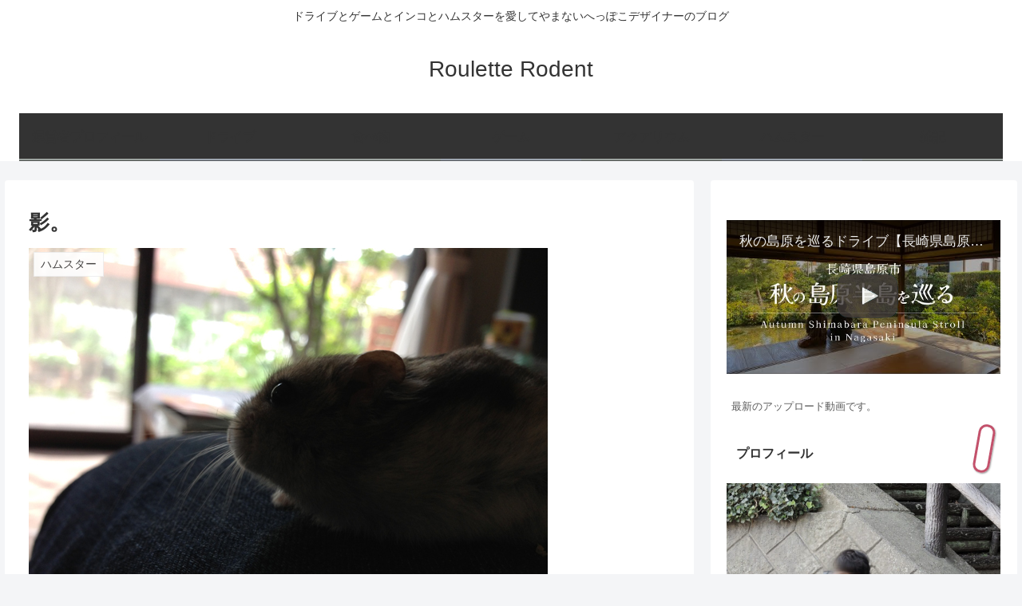

--- FILE ---
content_type: text/html; charset=UTF-8
request_url: https://roulette-rodent.com/archives/4238
body_size: 27093
content:
<!doctype html>
<html lang="ja">

<head>
<meta charset="utf-8">
<meta http-equiv="X-UA-Compatible" content="IE=edge">
<meta name="viewport" content="width=device-width, initial-scale=1.0, viewport-fit=cover"/>
<meta name="referrer" content="no-referrer-when-downgrade"/>

  
  <!-- preconnect dns-prefetch -->
<link rel="preconnect dns-prefetch" href="//www.googletagmanager.com">
<link rel="preconnect dns-prefetch" href="//www.google-analytics.com">
<link rel="preconnect dns-prefetch" href="//ajax.googleapis.com">
<link rel="preconnect dns-prefetch" href="//cdnjs.cloudflare.com">
<link rel="preconnect dns-prefetch" href="//pagead2.googlesyndication.com">
<link rel="preconnect dns-prefetch" href="//googleads.g.doubleclick.net">
<link rel="preconnect dns-prefetch" href="//tpc.googlesyndication.com">
<link rel="preconnect dns-prefetch" href="//ad.doubleclick.net">
<link rel="preconnect dns-prefetch" href="//www.gstatic.com">
<link rel="preconnect dns-prefetch" href="//cse.google.com">
<link rel="preconnect dns-prefetch" href="//fonts.gstatic.com">
<link rel="preconnect dns-prefetch" href="//fonts.googleapis.com">
<link rel="preconnect dns-prefetch" href="//cms.quantserve.com">
<link rel="preconnect dns-prefetch" href="//secure.gravatar.com">
<link rel="preconnect dns-prefetch" href="//cdn.syndication.twimg.com">
<link rel="preconnect dns-prefetch" href="//cdn.jsdelivr.net">
<link rel="preconnect dns-prefetch" href="//images-fe.ssl-images-amazon.com">
<link rel="preconnect dns-prefetch" href="//completion.amazon.com">
<link rel="preconnect dns-prefetch" href="//m.media-amazon.com">
<link rel="preconnect dns-prefetch" href="//i.moshimo.com">
<link rel="preconnect dns-prefetch" href="//aml.valuecommerce.com">
<link rel="preconnect dns-prefetch" href="//dalc.valuecommerce.com">
<link rel="preconnect dns-prefetch" href="//dalb.valuecommerce.com">
<title>影。  |  Roulette Rodent</title>
<meta name='robots' content='max-image-preview:large' />

<!-- OGP -->
<meta property="og:type" content="article">
<meta property="og:description" content="影。何者かの影。触覚状のものが無数に伸びる。正体はこの人。寒いのでハムスターに触っていると暖かくて気持ちいい。あ〜。。。">
<meta property="og:title" content="影。">
<meta property="og:url" content="https://roulette-rodent.com/archives/4238">
<meta property="og:image" content="https://roulette-rodent.com/wp-content/uploads/IMG_02021.jpg">
<meta property="og:site_name" content="Roulette Rodent">
<meta property="og:locale" content="ja_JP">
<meta property="article:published_time" content="2013-12-03T12:00:27+09:00" />
<meta property="article:modified_time" content="2020-08-15T18:04:00+09:00" />
<meta property="article:section" content="ハムスター">
<meta property="article:tag" content="ハムスター">
<!-- /OGP -->

<!-- Twitter Card -->
<meta name="twitter:card" content="summary">
<meta property="twitter:description" content="影。何者かの影。触覚状のものが無数に伸びる。正体はこの人。寒いのでハムスターに触っていると暖かくて気持ちいい。あ〜。。。">
<meta property="twitter:title" content="影。">
<meta property="twitter:url" content="https://roulette-rodent.com/archives/4238">
<meta name="twitter:image" content="https://roulette-rodent.com/wp-content/uploads/IMG_02021.jpg">
<meta name="twitter:domain" content="roulette-rodent.com">
<!-- /Twitter Card -->
<link rel='dns-prefetch' href='//ajax.googleapis.com' />
<link rel='dns-prefetch' href='//cdnjs.cloudflare.com' />
<link rel='dns-prefetch' href='//www.googletagmanager.com' />
<link rel='dns-prefetch' href='//pagead2.googlesyndication.com' />
<link rel="alternate" type="application/rss+xml" title="Roulette Rodent &raquo; フィード" href="https://roulette-rodent.com/feed" />
<link rel="alternate" type="application/rss+xml" title="Roulette Rodent &raquo; コメントフィード" href="https://roulette-rodent.com/comments/feed" />
<link rel="alternate" type="application/rss+xml" title="Roulette Rodent &raquo; 影。 のコメントのフィード" href="https://roulette-rodent.com/archives/4238/feed" />
<style id='wp-img-auto-sizes-contain-inline-css'>
img:is([sizes=auto i],[sizes^="auto," i]){contain-intrinsic-size:3000px 1500px}
/*# sourceURL=wp-img-auto-sizes-contain-inline-css */
</style>
<link rel='stylesheet' id='cocoon-style-css' href='https://roulette-rodent.com/wp-content/themes/cocoon-master/style.css?ver=6.9&#038;fver=20210705062312' media='all' />
<link rel='stylesheet' id='cocoon-keyframes-css' href='https://roulette-rodent.com/wp-content/themes/cocoon-master/keyframes.css?ver=6.9&#038;fver=20210705062312' media='all' />
<link rel='stylesheet' id='font-awesome-style-css' href='https://roulette-rodent.com/wp-content/themes/cocoon-master/webfonts/fontawesome/css/font-awesome.min.css?ver=6.9&#038;fver=20210705062312' media='all' />
<link rel='stylesheet' id='icomoon-style-css' href='https://roulette-rodent.com/wp-content/themes/cocoon-master/webfonts/icomoon/style.css?ver=6.9&#038;fver=20210705062312' media='all' />
<link rel='stylesheet' id='baguettebox-style-css' href='https://roulette-rodent.com/wp-content/themes/cocoon-master/plugins/baguettebox/dist/baguetteBox.min.css?ver=6.9&#038;fver=20210705062311' media='all' />
<link rel='stylesheet' id='cocoon-skin-style-css' href='https://roulette-rodent.com/wp-content/themes/cocoon-master/skins/monochrome/style.css?ver=6.9&#038;fver=20210705062311' media='all' />
<style id='cocoon-skin-style-inline-css'>
#header-container,#header-container .navi,#navi .navi-in>.menu-header .sub-menu,.article h2,.sidebar h3,.cat-link,.cat-label,.appeal-content .appeal-button,.demo .cat-label,.blogcard-type .blogcard-label,#footer{background-color:#fff}#navi .navi-in a:hover,#footer a:hover{background-color:rgba(255,255,255,.2)}.article h3,.article h4,.article h5,.article h6,.cat-link,.tag-link{border-color:#fff}blockquote::before,blockquote::after,.pager-post-navi a.a-wrap::before{color:rgba(255,255,255,.5)}blockquote,.key-btn{background-color:rgba(255,255,255,.05);border-color:rgba(255,255,255,.5)}pre,.pager-links span,table th,.pagination .current{background-color:rgba(255,255,255,.1);border-color:rgba(255,255,255,.5)}table th,table td,.page-numbers,.page-numbers.dots,.tagcloud a,.list.ecb-entry-border .entry-card-wrap,.related-entries.recb-entry-border .related-entry-card-wrap,.carousel .a-wrap,.pager-post-navi.post-navi-border a.a-wrap,.article .toc,.a-wrap .blogcard,.author-box,.comment-reply-link,.ranking-item{border-color:rgba(255,255,255,.5)}table tr:nth-of-type(2n+1),.page-numbers.dots,.a-wrap:hover,.pagination a:hover,.pagination-next-link:hover,.widget_recent_entries ul li a:hover,.widget_categories ul li a:hover,.widget_archive ul li a:hover,.widget_pages ul li a:hover,.widget_meta ul li a:hover,.widget_rss ul li a:hover,.widget_nav_menu ul li a:hover,.pager-links a:hover span,.tag-link:hover,.tagcloud a:hover{background-color:rgba(255,255,255,.05)}.header,.header .site-name-text,#navi .navi-in a,#navi .navi-in a:hover,.article h2,.sidebar h3,#footer,#footer a{color:#fff}.header,.header .site-name-text,#navi .navi-in a,#navi .navi-in a:hover,.appeal-content .appeal-button,.article h2,.sidebar h3,.cat-link,.cat-label,.blogcard-type .blogcard::before,#footer,#footer a{color:#333}.main{width:860px}.sidebar{width:376px}@media screen and (max-width:1280px){.wrap{width:auto}.main,.sidebar,.sidebar-left .main,.sidebar-left .sidebar{margin:0 .5%}.main{width:67.4%}.sidebar{padding:1.5%;width:30%}.entry-card-thumb{width:38%}.entry-card-content{margin-left:40%}}body::after{content:url(https://roulette-rodent.com/wp-content/themes/cocoon-master/lib/analytics/access.php?post_id=4238&post_type=post);visibility:hidden;position:absolute;bottom:0;right:0;width:1px;height:1px;overflow:hidden;display:inline!important}.toc-checkbox{display:none}.toc-content{visibility:hidden;height:0;opacity:.2;transition:all .5s ease-out}.toc-checkbox:checked~.toc-content{visibility:visible;padding-top:.6em;height:100%;opacity:1}.toc-title::after{content:'[開く]';margin-left:.5em;cursor:pointer;font-size:.8em}.toc-title:hover::after{text-decoration:underline}.toc-checkbox:checked+.toc-title::after{content:'[閉じる]'}#respond{display:none}.entry-content>*,.demo .entry-content p{line-height:1.8}.article p,.demo .entry-content p,.article dl,.article ul,.article ol,.article blockquote,.article pre,.article table,.article .author-box,.article .blogcard-wrap,.article .login-user-only,.article .information-box,.article .question-box,.article .alert-box,.article .information,.article .question,.article .alert,.article .memo-box,.article .comment-box,.article .common-icon-box,.article .blank-box,.article .button-block,.article .micro-bottom,.article .caption-box,.article .tab-caption-box,.article .label-box,.article .toggle-wrap,.article .wp-block-image,.booklink-box,.article .kaerebalink-box,.article .tomarebalink-box,.article .product-item-box,.article .speech-wrap,.article .toc,.article .column-wrap,.article .new-entry-cards,.article .popular-entry-cards,.article .navi-entry-cards,.article .box-menus,.article .ranking-item,.article .wp-block-categories,.article .wp-block-archives,.article .wp-block-archives-dropdown,.article .wp-block-calendar,.article .rss-entry-cards,.article .ad-area,.article .wp-block-gallery,.article .wp-block-audio,.article .wp-block-cover,.article .wp-block-file,.article .wp-block-media-text,.article .wp-block-video,.article .wp-block-buttons,.article .wp-block-columns,.article .wp-block-separator,.article .components-placeholder,.article .wp-block-search,.article .wp-block-social-links,.article .timeline-box,.article .blogcard-type,.article .btn-wrap,.article .btn-wrap a,.article .block-box,.article .wp-block-embed,.article .wp-block-group,.article .wp-block-table,.article .scrollable-table,.article .wp-block-separator,[data-type="core/freeform"]{margin-bottom:1.4em}.article h2,.article h3,.article h4,.article h5,.article h6{margin-bottom:1.26em}@media screen and (max-width:480px){.body,.menu-content{font-size:16px}.article h2,.article h3,.article h4,.article h5,.article h6{margin-bottom:16px}}@media screen and (max-width:781px){.wp-block-column{margin-bottom:1.4em}}@media screen and (max-width:599px){.column-wrap>div{margin-bottom:1.4em}}.article h2,.article h3,.article h4,.article h5,.article h6{margin-top:1.87em}.article .micro-top{margin-bottom:.28em}.article .micro-bottom{margin-top:-1.26em}.article .micro-balloon{margin-bottom:.7em}.article .micro-bottom.micro-balloon{margin-top:-.98em}.blank-box.bb-key-color{border-color:#fff}.iic-key-color li::before{color:#fff}.blank-box.bb-tab.bb-key-color::before{background-color:#fff}.tb-key-color .toggle-button{border:1px solid #fff;background:#fff;color:#fff}.tb-key-color .toggle-button::before{color:#ccc}.tb-key-color .toggle-checkbox:checked~.toggle-content{border-color:#fff}.cb-key-color.caption-box{border-color:#fff}.cb-key-color .caption-box-label{background-color:#fff;color:#fff}.tcb-key-color .tab-caption-box-label{background-color:#fff;color:#fff}.tcb-key-color .tab-caption-box-content{border-color:#fff}.lb-key-color .label-box-content{border-color:#fff}.mc-key-color{background-color:#fff;color:#fff;border:0}.mc-key-color.micro-bottom::after{border-bottom-color:#fff;border-top-color:transparent}.mc-key-color::before{border-top-color:transparent;border-bottom-color:transparent}.mc-key-color::after{border-top-color:#fff}.btn-key-color,.btn-wrap.btn-wrap-key-color>a{background-color:#fff}.has-text-color.has-key-color-color{color:#fff}.has-background.has-key-color-background-color{background-color:#fff}.body.article,body#tinymce.wp-editor{background-color:#fff}.body.article,.editor-post-title__block .editor-post-title__input,body#tinymce.wp-editor{color:#333}.body .has-key-color-background-color{background-color:#fff}.body .has-key-color-color{color:#fff}.body .has-key-color-border-color{border-color:#fff}.btn-wrap.has-key-color-background-color>a{background-color:#fff}.btn-wrap.has-key-color-color>a{color:#fff}.btn-wrap.has-key-color-border-color>a{border-color:#fff}.bb-tab.has-key-color-border-color .bb-label{background-color:#fff}.toggle-wrap.has-key-color-border-color .toggle-button{background-color:#fff}.toggle-wrap.has-key-color-border-color .toggle-button,.toggle-wrap.has-key-color-border-color .toggle-content{border-color:#fff}.iconlist-box.has-key-color-icon-color li::before{color:#fff}.micro-balloon.has-key-color-background-color{background-color:#fff;border-color:transparent}.micro-balloon.has-key-color-background-color.micro-bottom::after{border-bottom-color:#fff;border-top-color:transparent}.micro-balloon.has-key-color-background-color::before{border-top-color:transparent;border-bottom-color:transparent}.micro-balloon.has-key-color-background-color::after{border-top-color:#fff}.micro-balloon.has-border-color.has-key-color-border-color{border-color:#fff}.micro-balloon.micro-top.has-key-color-border-color::before{border-top-color:#fff}.micro-balloon.micro-bottom.has-key-color-border-color::before{border-bottom-color:#fff}.caption-box.has-key-color-border-color .box-label{background-color:#fff}.tab-caption-box.has-key-color-border-color .box-label{background-color:#fff}.tab-caption-box.has-key-color-border-color .box-content{border-color:#fff}.tab-caption-box.has-key-color-background-color .box-content{background-color:#fff}.label-box.has-key-color-border-color .box-content{border-color:#fff}.label-box.has-key-color-background-color .box-content{background-color:#fff}.sbp-l .speech-balloon.has-key-color-border-color::before{border-right-color:#fff}.sbp-r .speech-balloon.has-key-color-border-color::before{border-left-color:#fff}.sbp-l .speech-balloon.has-key-color-background-color::after{border-right-color:#fff}.sbp-r .speech-balloon.has-key-color-background-color::after{border-left-color:#fff}.sbs-line.sbp-r .speech-balloon.has-key-color-background-color{background-color:#fff}.sbs-line.sbp-r .speech-balloon.has-key-color-border-color{border-color:#fff}.speech-wrap.sbs-think .speech-balloon.has-key-color-border-color::before,.speech-wrap.sbs-think .speech-balloon.has-key-color-border-color::after{border-color:#fff}.sbs-think .speech-balloon.has-key-color-background-color::before,.sbs-think .speech-balloon.has-key-color-background-color::after{background-color:#fff}.timeline-box.has-key-color-point-color .timeline-item::before{background-color:#fff}.body .has-red-background-color{background-color:#e60033}.body .has-red-color{color:#e60033}.body .has-red-border-color{border-color:#e60033}.btn-wrap.has-red-background-color>a{background-color:#e60033}.btn-wrap.has-red-color>a{color:#e60033}.btn-wrap.has-red-border-color>a{border-color:#e60033}.bb-tab.has-red-border-color .bb-label{background-color:#e60033}.toggle-wrap.has-red-border-color .toggle-button{background-color:#e60033}.toggle-wrap.has-red-border-color .toggle-button,.toggle-wrap.has-red-border-color .toggle-content{border-color:#e60033}.iconlist-box.has-red-icon-color li::before{color:#e60033}.micro-balloon.has-red-background-color{background-color:#e60033;border-color:transparent}.micro-balloon.has-red-background-color.micro-bottom::after{border-bottom-color:#e60033;border-top-color:transparent}.micro-balloon.has-red-background-color::before{border-top-color:transparent;border-bottom-color:transparent}.micro-balloon.has-red-background-color::after{border-top-color:#e60033}.micro-balloon.has-border-color.has-red-border-color{border-color:#e60033}.micro-balloon.micro-top.has-red-border-color::before{border-top-color:#e60033}.micro-balloon.micro-bottom.has-red-border-color::before{border-bottom-color:#e60033}.caption-box.has-red-border-color .box-label{background-color:#e60033}.tab-caption-box.has-red-border-color .box-label{background-color:#e60033}.tab-caption-box.has-red-border-color .box-content{border-color:#e60033}.tab-caption-box.has-red-background-color .box-content{background-color:#e60033}.label-box.has-red-border-color .box-content{border-color:#e60033}.label-box.has-red-background-color .box-content{background-color:#e60033}.sbp-l .speech-balloon.has-red-border-color::before{border-right-color:#e60033}.sbp-r .speech-balloon.has-red-border-color::before{border-left-color:#e60033}.sbp-l .speech-balloon.has-red-background-color::after{border-right-color:#e60033}.sbp-r .speech-balloon.has-red-background-color::after{border-left-color:#e60033}.sbs-line.sbp-r .speech-balloon.has-red-background-color{background-color:#e60033}.sbs-line.sbp-r .speech-balloon.has-red-border-color{border-color:#e60033}.speech-wrap.sbs-think .speech-balloon.has-red-border-color::before,.speech-wrap.sbs-think .speech-balloon.has-red-border-color::after{border-color:#e60033}.sbs-think .speech-balloon.has-red-background-color::before,.sbs-think .speech-balloon.has-red-background-color::after{background-color:#e60033}.timeline-box.has-red-point-color .timeline-item::before{background-color:#e60033}.body .has-pink-background-color{background-color:#e95295}.body .has-pink-color{color:#e95295}.body .has-pink-border-color{border-color:#e95295}.btn-wrap.has-pink-background-color>a{background-color:#e95295}.btn-wrap.has-pink-color>a{color:#e95295}.btn-wrap.has-pink-border-color>a{border-color:#e95295}.bb-tab.has-pink-border-color .bb-label{background-color:#e95295}.toggle-wrap.has-pink-border-color .toggle-button{background-color:#e95295}.toggle-wrap.has-pink-border-color .toggle-button,.toggle-wrap.has-pink-border-color .toggle-content{border-color:#e95295}.iconlist-box.has-pink-icon-color li::before{color:#e95295}.micro-balloon.has-pink-background-color{background-color:#e95295;border-color:transparent}.micro-balloon.has-pink-background-color.micro-bottom::after{border-bottom-color:#e95295;border-top-color:transparent}.micro-balloon.has-pink-background-color::before{border-top-color:transparent;border-bottom-color:transparent}.micro-balloon.has-pink-background-color::after{border-top-color:#e95295}.micro-balloon.has-border-color.has-pink-border-color{border-color:#e95295}.micro-balloon.micro-top.has-pink-border-color::before{border-top-color:#e95295}.micro-balloon.micro-bottom.has-pink-border-color::before{border-bottom-color:#e95295}.caption-box.has-pink-border-color .box-label{background-color:#e95295}.tab-caption-box.has-pink-border-color .box-label{background-color:#e95295}.tab-caption-box.has-pink-border-color .box-content{border-color:#e95295}.tab-caption-box.has-pink-background-color .box-content{background-color:#e95295}.label-box.has-pink-border-color .box-content{border-color:#e95295}.label-box.has-pink-background-color .box-content{background-color:#e95295}.sbp-l .speech-balloon.has-pink-border-color::before{border-right-color:#e95295}.sbp-r .speech-balloon.has-pink-border-color::before{border-left-color:#e95295}.sbp-l .speech-balloon.has-pink-background-color::after{border-right-color:#e95295}.sbp-r .speech-balloon.has-pink-background-color::after{border-left-color:#e95295}.sbs-line.sbp-r .speech-balloon.has-pink-background-color{background-color:#e95295}.sbs-line.sbp-r .speech-balloon.has-pink-border-color{border-color:#e95295}.speech-wrap.sbs-think .speech-balloon.has-pink-border-color::before,.speech-wrap.sbs-think .speech-balloon.has-pink-border-color::after{border-color:#e95295}.sbs-think .speech-balloon.has-pink-background-color::before,.sbs-think .speech-balloon.has-pink-background-color::after{background-color:#e95295}.timeline-box.has-pink-point-color .timeline-item::before{background-color:#e95295}.body .has-purple-background-color{background-color:#884898}.body .has-purple-color{color:#884898}.body .has-purple-border-color{border-color:#884898}.btn-wrap.has-purple-background-color>a{background-color:#884898}.btn-wrap.has-purple-color>a{color:#884898}.btn-wrap.has-purple-border-color>a{border-color:#884898}.bb-tab.has-purple-border-color .bb-label{background-color:#884898}.toggle-wrap.has-purple-border-color .toggle-button{background-color:#884898}.toggle-wrap.has-purple-border-color .toggle-button,.toggle-wrap.has-purple-border-color .toggle-content{border-color:#884898}.iconlist-box.has-purple-icon-color li::before{color:#884898}.micro-balloon.has-purple-background-color{background-color:#884898;border-color:transparent}.micro-balloon.has-purple-background-color.micro-bottom::after{border-bottom-color:#884898;border-top-color:transparent}.micro-balloon.has-purple-background-color::before{border-top-color:transparent;border-bottom-color:transparent}.micro-balloon.has-purple-background-color::after{border-top-color:#884898}.micro-balloon.has-border-color.has-purple-border-color{border-color:#884898}.micro-balloon.micro-top.has-purple-border-color::before{border-top-color:#884898}.micro-balloon.micro-bottom.has-purple-border-color::before{border-bottom-color:#884898}.caption-box.has-purple-border-color .box-label{background-color:#884898}.tab-caption-box.has-purple-border-color .box-label{background-color:#884898}.tab-caption-box.has-purple-border-color .box-content{border-color:#884898}.tab-caption-box.has-purple-background-color .box-content{background-color:#884898}.label-box.has-purple-border-color .box-content{border-color:#884898}.label-box.has-purple-background-color .box-content{background-color:#884898}.sbp-l .speech-balloon.has-purple-border-color::before{border-right-color:#884898}.sbp-r .speech-balloon.has-purple-border-color::before{border-left-color:#884898}.sbp-l .speech-balloon.has-purple-background-color::after{border-right-color:#884898}.sbp-r .speech-balloon.has-purple-background-color::after{border-left-color:#884898}.sbs-line.sbp-r .speech-balloon.has-purple-background-color{background-color:#884898}.sbs-line.sbp-r .speech-balloon.has-purple-border-color{border-color:#884898}.speech-wrap.sbs-think .speech-balloon.has-purple-border-color::before,.speech-wrap.sbs-think .speech-balloon.has-purple-border-color::after{border-color:#884898}.sbs-think .speech-balloon.has-purple-background-color::before,.sbs-think .speech-balloon.has-purple-background-color::after{background-color:#884898}.timeline-box.has-purple-point-color .timeline-item::before{background-color:#884898}.body .has-deep-background-color{background-color:#55295b}.body .has-deep-color{color:#55295b}.body .has-deep-border-color{border-color:#55295b}.btn-wrap.has-deep-background-color>a{background-color:#55295b}.btn-wrap.has-deep-color>a{color:#55295b}.btn-wrap.has-deep-border-color>a{border-color:#55295b}.bb-tab.has-deep-border-color .bb-label{background-color:#55295b}.toggle-wrap.has-deep-border-color .toggle-button{background-color:#55295b}.toggle-wrap.has-deep-border-color .toggle-button,.toggle-wrap.has-deep-border-color .toggle-content{border-color:#55295b}.iconlist-box.has-deep-icon-color li::before{color:#55295b}.micro-balloon.has-deep-background-color{background-color:#55295b;border-color:transparent}.micro-balloon.has-deep-background-color.micro-bottom::after{border-bottom-color:#55295b;border-top-color:transparent}.micro-balloon.has-deep-background-color::before{border-top-color:transparent;border-bottom-color:transparent}.micro-balloon.has-deep-background-color::after{border-top-color:#55295b}.micro-balloon.has-border-color.has-deep-border-color{border-color:#55295b}.micro-balloon.micro-top.has-deep-border-color::before{border-top-color:#55295b}.micro-balloon.micro-bottom.has-deep-border-color::before{border-bottom-color:#55295b}.caption-box.has-deep-border-color .box-label{background-color:#55295b}.tab-caption-box.has-deep-border-color .box-label{background-color:#55295b}.tab-caption-box.has-deep-border-color .box-content{border-color:#55295b}.tab-caption-box.has-deep-background-color .box-content{background-color:#55295b}.label-box.has-deep-border-color .box-content{border-color:#55295b}.label-box.has-deep-background-color .box-content{background-color:#55295b}.sbp-l .speech-balloon.has-deep-border-color::before{border-right-color:#55295b}.sbp-r .speech-balloon.has-deep-border-color::before{border-left-color:#55295b}.sbp-l .speech-balloon.has-deep-background-color::after{border-right-color:#55295b}.sbp-r .speech-balloon.has-deep-background-color::after{border-left-color:#55295b}.sbs-line.sbp-r .speech-balloon.has-deep-background-color{background-color:#55295b}.sbs-line.sbp-r .speech-balloon.has-deep-border-color{border-color:#55295b}.speech-wrap.sbs-think .speech-balloon.has-deep-border-color::before,.speech-wrap.sbs-think .speech-balloon.has-deep-border-color::after{border-color:#55295b}.sbs-think .speech-balloon.has-deep-background-color::before,.sbs-think .speech-balloon.has-deep-background-color::after{background-color:#55295b}.timeline-box.has-deep-point-color .timeline-item::before{background-color:#55295b}.body .has-indigo-background-color{background-color:#1e50a2}.body .has-indigo-color{color:#1e50a2}.body .has-indigo-border-color{border-color:#1e50a2}.btn-wrap.has-indigo-background-color>a{background-color:#1e50a2}.btn-wrap.has-indigo-color>a{color:#1e50a2}.btn-wrap.has-indigo-border-color>a{border-color:#1e50a2}.bb-tab.has-indigo-border-color .bb-label{background-color:#1e50a2}.toggle-wrap.has-indigo-border-color .toggle-button{background-color:#1e50a2}.toggle-wrap.has-indigo-border-color .toggle-button,.toggle-wrap.has-indigo-border-color .toggle-content{border-color:#1e50a2}.iconlist-box.has-indigo-icon-color li::before{color:#1e50a2}.micro-balloon.has-indigo-background-color{background-color:#1e50a2;border-color:transparent}.micro-balloon.has-indigo-background-color.micro-bottom::after{border-bottom-color:#1e50a2;border-top-color:transparent}.micro-balloon.has-indigo-background-color::before{border-top-color:transparent;border-bottom-color:transparent}.micro-balloon.has-indigo-background-color::after{border-top-color:#1e50a2}.micro-balloon.has-border-color.has-indigo-border-color{border-color:#1e50a2}.micro-balloon.micro-top.has-indigo-border-color::before{border-top-color:#1e50a2}.micro-balloon.micro-bottom.has-indigo-border-color::before{border-bottom-color:#1e50a2}.caption-box.has-indigo-border-color .box-label{background-color:#1e50a2}.tab-caption-box.has-indigo-border-color .box-label{background-color:#1e50a2}.tab-caption-box.has-indigo-border-color .box-content{border-color:#1e50a2}.tab-caption-box.has-indigo-background-color .box-content{background-color:#1e50a2}.label-box.has-indigo-border-color .box-content{border-color:#1e50a2}.label-box.has-indigo-background-color .box-content{background-color:#1e50a2}.sbp-l .speech-balloon.has-indigo-border-color::before{border-right-color:#1e50a2}.sbp-r .speech-balloon.has-indigo-border-color::before{border-left-color:#1e50a2}.sbp-l .speech-balloon.has-indigo-background-color::after{border-right-color:#1e50a2}.sbp-r .speech-balloon.has-indigo-background-color::after{border-left-color:#1e50a2}.sbs-line.sbp-r .speech-balloon.has-indigo-background-color{background-color:#1e50a2}.sbs-line.sbp-r .speech-balloon.has-indigo-border-color{border-color:#1e50a2}.speech-wrap.sbs-think .speech-balloon.has-indigo-border-color::before,.speech-wrap.sbs-think .speech-balloon.has-indigo-border-color::after{border-color:#1e50a2}.sbs-think .speech-balloon.has-indigo-background-color::before,.sbs-think .speech-balloon.has-indigo-background-color::after{background-color:#1e50a2}.timeline-box.has-indigo-point-color .timeline-item::before{background-color:#1e50a2}.body .has-blue-background-color{background-color:#0095d9}.body .has-blue-color{color:#0095d9}.body .has-blue-border-color{border-color:#0095d9}.btn-wrap.has-blue-background-color>a{background-color:#0095d9}.btn-wrap.has-blue-color>a{color:#0095d9}.btn-wrap.has-blue-border-color>a{border-color:#0095d9}.bb-tab.has-blue-border-color .bb-label{background-color:#0095d9}.toggle-wrap.has-blue-border-color .toggle-button{background-color:#0095d9}.toggle-wrap.has-blue-border-color .toggle-button,.toggle-wrap.has-blue-border-color .toggle-content{border-color:#0095d9}.iconlist-box.has-blue-icon-color li::before{color:#0095d9}.micro-balloon.has-blue-background-color{background-color:#0095d9;border-color:transparent}.micro-balloon.has-blue-background-color.micro-bottom::after{border-bottom-color:#0095d9;border-top-color:transparent}.micro-balloon.has-blue-background-color::before{border-top-color:transparent;border-bottom-color:transparent}.micro-balloon.has-blue-background-color::after{border-top-color:#0095d9}.micro-balloon.has-border-color.has-blue-border-color{border-color:#0095d9}.micro-balloon.micro-top.has-blue-border-color::before{border-top-color:#0095d9}.micro-balloon.micro-bottom.has-blue-border-color::before{border-bottom-color:#0095d9}.caption-box.has-blue-border-color .box-label{background-color:#0095d9}.tab-caption-box.has-blue-border-color .box-label{background-color:#0095d9}.tab-caption-box.has-blue-border-color .box-content{border-color:#0095d9}.tab-caption-box.has-blue-background-color .box-content{background-color:#0095d9}.label-box.has-blue-border-color .box-content{border-color:#0095d9}.label-box.has-blue-background-color .box-content{background-color:#0095d9}.sbp-l .speech-balloon.has-blue-border-color::before{border-right-color:#0095d9}.sbp-r .speech-balloon.has-blue-border-color::before{border-left-color:#0095d9}.sbp-l .speech-balloon.has-blue-background-color::after{border-right-color:#0095d9}.sbp-r .speech-balloon.has-blue-background-color::after{border-left-color:#0095d9}.sbs-line.sbp-r .speech-balloon.has-blue-background-color{background-color:#0095d9}.sbs-line.sbp-r .speech-balloon.has-blue-border-color{border-color:#0095d9}.speech-wrap.sbs-think .speech-balloon.has-blue-border-color::before,.speech-wrap.sbs-think .speech-balloon.has-blue-border-color::after{border-color:#0095d9}.sbs-think .speech-balloon.has-blue-background-color::before,.sbs-think .speech-balloon.has-blue-background-color::after{background-color:#0095d9}.timeline-box.has-blue-point-color .timeline-item::before{background-color:#0095d9}.body .has-light-blue-background-color{background-color:#2ca9e1}.body .has-light-blue-color{color:#2ca9e1}.body .has-light-blue-border-color{border-color:#2ca9e1}.btn-wrap.has-light-blue-background-color>a{background-color:#2ca9e1}.btn-wrap.has-light-blue-color>a{color:#2ca9e1}.btn-wrap.has-light-blue-border-color>a{border-color:#2ca9e1}.bb-tab.has-light-blue-border-color .bb-label{background-color:#2ca9e1}.toggle-wrap.has-light-blue-border-color .toggle-button{background-color:#2ca9e1}.toggle-wrap.has-light-blue-border-color .toggle-button,.toggle-wrap.has-light-blue-border-color .toggle-content{border-color:#2ca9e1}.iconlist-box.has-light-blue-icon-color li::before{color:#2ca9e1}.micro-balloon.has-light-blue-background-color{background-color:#2ca9e1;border-color:transparent}.micro-balloon.has-light-blue-background-color.micro-bottom::after{border-bottom-color:#2ca9e1;border-top-color:transparent}.micro-balloon.has-light-blue-background-color::before{border-top-color:transparent;border-bottom-color:transparent}.micro-balloon.has-light-blue-background-color::after{border-top-color:#2ca9e1}.micro-balloon.has-border-color.has-light-blue-border-color{border-color:#2ca9e1}.micro-balloon.micro-top.has-light-blue-border-color::before{border-top-color:#2ca9e1}.micro-balloon.micro-bottom.has-light-blue-border-color::before{border-bottom-color:#2ca9e1}.caption-box.has-light-blue-border-color .box-label{background-color:#2ca9e1}.tab-caption-box.has-light-blue-border-color .box-label{background-color:#2ca9e1}.tab-caption-box.has-light-blue-border-color .box-content{border-color:#2ca9e1}.tab-caption-box.has-light-blue-background-color .box-content{background-color:#2ca9e1}.label-box.has-light-blue-border-color .box-content{border-color:#2ca9e1}.label-box.has-light-blue-background-color .box-content{background-color:#2ca9e1}.sbp-l .speech-balloon.has-light-blue-border-color::before{border-right-color:#2ca9e1}.sbp-r .speech-balloon.has-light-blue-border-color::before{border-left-color:#2ca9e1}.sbp-l .speech-balloon.has-light-blue-background-color::after{border-right-color:#2ca9e1}.sbp-r .speech-balloon.has-light-blue-background-color::after{border-left-color:#2ca9e1}.sbs-line.sbp-r .speech-balloon.has-light-blue-background-color{background-color:#2ca9e1}.sbs-line.sbp-r .speech-balloon.has-light-blue-border-color{border-color:#2ca9e1}.speech-wrap.sbs-think .speech-balloon.has-light-blue-border-color::before,.speech-wrap.sbs-think .speech-balloon.has-light-blue-border-color::after{border-color:#2ca9e1}.sbs-think .speech-balloon.has-light-blue-background-color::before,.sbs-think .speech-balloon.has-light-blue-background-color::after{background-color:#2ca9e1}.timeline-box.has-light-blue-point-color .timeline-item::before{background-color:#2ca9e1}.body .has-cyan-background-color{background-color:#00a3af}.body .has-cyan-color{color:#00a3af}.body .has-cyan-border-color{border-color:#00a3af}.btn-wrap.has-cyan-background-color>a{background-color:#00a3af}.btn-wrap.has-cyan-color>a{color:#00a3af}.btn-wrap.has-cyan-border-color>a{border-color:#00a3af}.bb-tab.has-cyan-border-color .bb-label{background-color:#00a3af}.toggle-wrap.has-cyan-border-color .toggle-button{background-color:#00a3af}.toggle-wrap.has-cyan-border-color .toggle-button,.toggle-wrap.has-cyan-border-color .toggle-content{border-color:#00a3af}.iconlist-box.has-cyan-icon-color li::before{color:#00a3af}.micro-balloon.has-cyan-background-color{background-color:#00a3af;border-color:transparent}.micro-balloon.has-cyan-background-color.micro-bottom::after{border-bottom-color:#00a3af;border-top-color:transparent}.micro-balloon.has-cyan-background-color::before{border-top-color:transparent;border-bottom-color:transparent}.micro-balloon.has-cyan-background-color::after{border-top-color:#00a3af}.micro-balloon.has-border-color.has-cyan-border-color{border-color:#00a3af}.micro-balloon.micro-top.has-cyan-border-color::before{border-top-color:#00a3af}.micro-balloon.micro-bottom.has-cyan-border-color::before{border-bottom-color:#00a3af}.caption-box.has-cyan-border-color .box-label{background-color:#00a3af}.tab-caption-box.has-cyan-border-color .box-label{background-color:#00a3af}.tab-caption-box.has-cyan-border-color .box-content{border-color:#00a3af}.tab-caption-box.has-cyan-background-color .box-content{background-color:#00a3af}.label-box.has-cyan-border-color .box-content{border-color:#00a3af}.label-box.has-cyan-background-color .box-content{background-color:#00a3af}.sbp-l .speech-balloon.has-cyan-border-color::before{border-right-color:#00a3af}.sbp-r .speech-balloon.has-cyan-border-color::before{border-left-color:#00a3af}.sbp-l .speech-balloon.has-cyan-background-color::after{border-right-color:#00a3af}.sbp-r .speech-balloon.has-cyan-background-color::after{border-left-color:#00a3af}.sbs-line.sbp-r .speech-balloon.has-cyan-background-color{background-color:#00a3af}.sbs-line.sbp-r .speech-balloon.has-cyan-border-color{border-color:#00a3af}.speech-wrap.sbs-think .speech-balloon.has-cyan-border-color::before,.speech-wrap.sbs-think .speech-balloon.has-cyan-border-color::after{border-color:#00a3af}.sbs-think .speech-balloon.has-cyan-background-color::before,.sbs-think .speech-balloon.has-cyan-background-color::after{background-color:#00a3af}.timeline-box.has-cyan-point-color .timeline-item::before{background-color:#00a3af}.body .has-teal-background-color{background-color:#007b43}.body .has-teal-color{color:#007b43}.body .has-teal-border-color{border-color:#007b43}.btn-wrap.has-teal-background-color>a{background-color:#007b43}.btn-wrap.has-teal-color>a{color:#007b43}.btn-wrap.has-teal-border-color>a{border-color:#007b43}.bb-tab.has-teal-border-color .bb-label{background-color:#007b43}.toggle-wrap.has-teal-border-color .toggle-button{background-color:#007b43}.toggle-wrap.has-teal-border-color .toggle-button,.toggle-wrap.has-teal-border-color .toggle-content{border-color:#007b43}.iconlist-box.has-teal-icon-color li::before{color:#007b43}.micro-balloon.has-teal-background-color{background-color:#007b43;border-color:transparent}.micro-balloon.has-teal-background-color.micro-bottom::after{border-bottom-color:#007b43;border-top-color:transparent}.micro-balloon.has-teal-background-color::before{border-top-color:transparent;border-bottom-color:transparent}.micro-balloon.has-teal-background-color::after{border-top-color:#007b43}.micro-balloon.has-border-color.has-teal-border-color{border-color:#007b43}.micro-balloon.micro-top.has-teal-border-color::before{border-top-color:#007b43}.micro-balloon.micro-bottom.has-teal-border-color::before{border-bottom-color:#007b43}.caption-box.has-teal-border-color .box-label{background-color:#007b43}.tab-caption-box.has-teal-border-color .box-label{background-color:#007b43}.tab-caption-box.has-teal-border-color .box-content{border-color:#007b43}.tab-caption-box.has-teal-background-color .box-content{background-color:#007b43}.label-box.has-teal-border-color .box-content{border-color:#007b43}.label-box.has-teal-background-color .box-content{background-color:#007b43}.sbp-l .speech-balloon.has-teal-border-color::before{border-right-color:#007b43}.sbp-r .speech-balloon.has-teal-border-color::before{border-left-color:#007b43}.sbp-l .speech-balloon.has-teal-background-color::after{border-right-color:#007b43}.sbp-r .speech-balloon.has-teal-background-color::after{border-left-color:#007b43}.sbs-line.sbp-r .speech-balloon.has-teal-background-color{background-color:#007b43}.sbs-line.sbp-r .speech-balloon.has-teal-border-color{border-color:#007b43}.speech-wrap.sbs-think .speech-balloon.has-teal-border-color::before,.speech-wrap.sbs-think .speech-balloon.has-teal-border-color::after{border-color:#007b43}.sbs-think .speech-balloon.has-teal-background-color::before,.sbs-think .speech-balloon.has-teal-background-color::after{background-color:#007b43}.timeline-box.has-teal-point-color .timeline-item::before{background-color:#007b43}.body .has-green-background-color{background-color:#3eb370}.body .has-green-color{color:#3eb370}.body .has-green-border-color{border-color:#3eb370}.btn-wrap.has-green-background-color>a{background-color:#3eb370}.btn-wrap.has-green-color>a{color:#3eb370}.btn-wrap.has-green-border-color>a{border-color:#3eb370}.bb-tab.has-green-border-color .bb-label{background-color:#3eb370}.toggle-wrap.has-green-border-color .toggle-button{background-color:#3eb370}.toggle-wrap.has-green-border-color .toggle-button,.toggle-wrap.has-green-border-color .toggle-content{border-color:#3eb370}.iconlist-box.has-green-icon-color li::before{color:#3eb370}.micro-balloon.has-green-background-color{background-color:#3eb370;border-color:transparent}.micro-balloon.has-green-background-color.micro-bottom::after{border-bottom-color:#3eb370;border-top-color:transparent}.micro-balloon.has-green-background-color::before{border-top-color:transparent;border-bottom-color:transparent}.micro-balloon.has-green-background-color::after{border-top-color:#3eb370}.micro-balloon.has-border-color.has-green-border-color{border-color:#3eb370}.micro-balloon.micro-top.has-green-border-color::before{border-top-color:#3eb370}.micro-balloon.micro-bottom.has-green-border-color::before{border-bottom-color:#3eb370}.caption-box.has-green-border-color .box-label{background-color:#3eb370}.tab-caption-box.has-green-border-color .box-label{background-color:#3eb370}.tab-caption-box.has-green-border-color .box-content{border-color:#3eb370}.tab-caption-box.has-green-background-color .box-content{background-color:#3eb370}.label-box.has-green-border-color .box-content{border-color:#3eb370}.label-box.has-green-background-color .box-content{background-color:#3eb370}.sbp-l .speech-balloon.has-green-border-color::before{border-right-color:#3eb370}.sbp-r .speech-balloon.has-green-border-color::before{border-left-color:#3eb370}.sbp-l .speech-balloon.has-green-background-color::after{border-right-color:#3eb370}.sbp-r .speech-balloon.has-green-background-color::after{border-left-color:#3eb370}.sbs-line.sbp-r .speech-balloon.has-green-background-color{background-color:#3eb370}.sbs-line.sbp-r .speech-balloon.has-green-border-color{border-color:#3eb370}.speech-wrap.sbs-think .speech-balloon.has-green-border-color::before,.speech-wrap.sbs-think .speech-balloon.has-green-border-color::after{border-color:#3eb370}.sbs-think .speech-balloon.has-green-background-color::before,.sbs-think .speech-balloon.has-green-background-color::after{background-color:#3eb370}.timeline-box.has-green-point-color .timeline-item::before{background-color:#3eb370}.body .has-light-green-background-color{background-color:#8bc34a}.body .has-light-green-color{color:#8bc34a}.body .has-light-green-border-color{border-color:#8bc34a}.btn-wrap.has-light-green-background-color>a{background-color:#8bc34a}.btn-wrap.has-light-green-color>a{color:#8bc34a}.btn-wrap.has-light-green-border-color>a{border-color:#8bc34a}.bb-tab.has-light-green-border-color .bb-label{background-color:#8bc34a}.toggle-wrap.has-light-green-border-color .toggle-button{background-color:#8bc34a}.toggle-wrap.has-light-green-border-color .toggle-button,.toggle-wrap.has-light-green-border-color .toggle-content{border-color:#8bc34a}.iconlist-box.has-light-green-icon-color li::before{color:#8bc34a}.micro-balloon.has-light-green-background-color{background-color:#8bc34a;border-color:transparent}.micro-balloon.has-light-green-background-color.micro-bottom::after{border-bottom-color:#8bc34a;border-top-color:transparent}.micro-balloon.has-light-green-background-color::before{border-top-color:transparent;border-bottom-color:transparent}.micro-balloon.has-light-green-background-color::after{border-top-color:#8bc34a}.micro-balloon.has-border-color.has-light-green-border-color{border-color:#8bc34a}.micro-balloon.micro-top.has-light-green-border-color::before{border-top-color:#8bc34a}.micro-balloon.micro-bottom.has-light-green-border-color::before{border-bottom-color:#8bc34a}.caption-box.has-light-green-border-color .box-label{background-color:#8bc34a}.tab-caption-box.has-light-green-border-color .box-label{background-color:#8bc34a}.tab-caption-box.has-light-green-border-color .box-content{border-color:#8bc34a}.tab-caption-box.has-light-green-background-color .box-content{background-color:#8bc34a}.label-box.has-light-green-border-color .box-content{border-color:#8bc34a}.label-box.has-light-green-background-color .box-content{background-color:#8bc34a}.sbp-l .speech-balloon.has-light-green-border-color::before{border-right-color:#8bc34a}.sbp-r .speech-balloon.has-light-green-border-color::before{border-left-color:#8bc34a}.sbp-l .speech-balloon.has-light-green-background-color::after{border-right-color:#8bc34a}.sbp-r .speech-balloon.has-light-green-background-color::after{border-left-color:#8bc34a}.sbs-line.sbp-r .speech-balloon.has-light-green-background-color{background-color:#8bc34a}.sbs-line.sbp-r .speech-balloon.has-light-green-border-color{border-color:#8bc34a}.speech-wrap.sbs-think .speech-balloon.has-light-green-border-color::before,.speech-wrap.sbs-think .speech-balloon.has-light-green-border-color::after{border-color:#8bc34a}.sbs-think .speech-balloon.has-light-green-background-color::before,.sbs-think .speech-balloon.has-light-green-background-color::after{background-color:#8bc34a}.timeline-box.has-light-green-point-color .timeline-item::before{background-color:#8bc34a}.body .has-lime-background-color{background-color:#c3d825}.body .has-lime-color{color:#c3d825}.body .has-lime-border-color{border-color:#c3d825}.btn-wrap.has-lime-background-color>a{background-color:#c3d825}.btn-wrap.has-lime-color>a{color:#c3d825}.btn-wrap.has-lime-border-color>a{border-color:#c3d825}.bb-tab.has-lime-border-color .bb-label{background-color:#c3d825}.toggle-wrap.has-lime-border-color .toggle-button{background-color:#c3d825}.toggle-wrap.has-lime-border-color .toggle-button,.toggle-wrap.has-lime-border-color .toggle-content{border-color:#c3d825}.iconlist-box.has-lime-icon-color li::before{color:#c3d825}.micro-balloon.has-lime-background-color{background-color:#c3d825;border-color:transparent}.micro-balloon.has-lime-background-color.micro-bottom::after{border-bottom-color:#c3d825;border-top-color:transparent}.micro-balloon.has-lime-background-color::before{border-top-color:transparent;border-bottom-color:transparent}.micro-balloon.has-lime-background-color::after{border-top-color:#c3d825}.micro-balloon.has-border-color.has-lime-border-color{border-color:#c3d825}.micro-balloon.micro-top.has-lime-border-color::before{border-top-color:#c3d825}.micro-balloon.micro-bottom.has-lime-border-color::before{border-bottom-color:#c3d825}.caption-box.has-lime-border-color .box-label{background-color:#c3d825}.tab-caption-box.has-lime-border-color .box-label{background-color:#c3d825}.tab-caption-box.has-lime-border-color .box-content{border-color:#c3d825}.tab-caption-box.has-lime-background-color .box-content{background-color:#c3d825}.label-box.has-lime-border-color .box-content{border-color:#c3d825}.label-box.has-lime-background-color .box-content{background-color:#c3d825}.sbp-l .speech-balloon.has-lime-border-color::before{border-right-color:#c3d825}.sbp-r .speech-balloon.has-lime-border-color::before{border-left-color:#c3d825}.sbp-l .speech-balloon.has-lime-background-color::after{border-right-color:#c3d825}.sbp-r .speech-balloon.has-lime-background-color::after{border-left-color:#c3d825}.sbs-line.sbp-r .speech-balloon.has-lime-background-color{background-color:#c3d825}.sbs-line.sbp-r .speech-balloon.has-lime-border-color{border-color:#c3d825}.speech-wrap.sbs-think .speech-balloon.has-lime-border-color::before,.speech-wrap.sbs-think .speech-balloon.has-lime-border-color::after{border-color:#c3d825}.sbs-think .speech-balloon.has-lime-background-color::before,.sbs-think .speech-balloon.has-lime-background-color::after{background-color:#c3d825}.timeline-box.has-lime-point-color .timeline-item::before{background-color:#c3d825}.body .has-yellow-background-color{background-color:#ffd900}.body .has-yellow-color{color:#ffd900}.body .has-yellow-border-color{border-color:#ffd900}.btn-wrap.has-yellow-background-color>a{background-color:#ffd900}.btn-wrap.has-yellow-color>a{color:#ffd900}.btn-wrap.has-yellow-border-color>a{border-color:#ffd900}.bb-tab.has-yellow-border-color .bb-label{background-color:#ffd900}.toggle-wrap.has-yellow-border-color .toggle-button{background-color:#ffd900}.toggle-wrap.has-yellow-border-color .toggle-button,.toggle-wrap.has-yellow-border-color .toggle-content{border-color:#ffd900}.iconlist-box.has-yellow-icon-color li::before{color:#ffd900}.micro-balloon.has-yellow-background-color{background-color:#ffd900;border-color:transparent}.micro-balloon.has-yellow-background-color.micro-bottom::after{border-bottom-color:#ffd900;border-top-color:transparent}.micro-balloon.has-yellow-background-color::before{border-top-color:transparent;border-bottom-color:transparent}.micro-balloon.has-yellow-background-color::after{border-top-color:#ffd900}.micro-balloon.has-border-color.has-yellow-border-color{border-color:#ffd900}.micro-balloon.micro-top.has-yellow-border-color::before{border-top-color:#ffd900}.micro-balloon.micro-bottom.has-yellow-border-color::before{border-bottom-color:#ffd900}.caption-box.has-yellow-border-color .box-label{background-color:#ffd900}.tab-caption-box.has-yellow-border-color .box-label{background-color:#ffd900}.tab-caption-box.has-yellow-border-color .box-content{border-color:#ffd900}.tab-caption-box.has-yellow-background-color .box-content{background-color:#ffd900}.label-box.has-yellow-border-color .box-content{border-color:#ffd900}.label-box.has-yellow-background-color .box-content{background-color:#ffd900}.sbp-l .speech-balloon.has-yellow-border-color::before{border-right-color:#ffd900}.sbp-r .speech-balloon.has-yellow-border-color::before{border-left-color:#ffd900}.sbp-l .speech-balloon.has-yellow-background-color::after{border-right-color:#ffd900}.sbp-r .speech-balloon.has-yellow-background-color::after{border-left-color:#ffd900}.sbs-line.sbp-r .speech-balloon.has-yellow-background-color{background-color:#ffd900}.sbs-line.sbp-r .speech-balloon.has-yellow-border-color{border-color:#ffd900}.speech-wrap.sbs-think .speech-balloon.has-yellow-border-color::before,.speech-wrap.sbs-think .speech-balloon.has-yellow-border-color::after{border-color:#ffd900}.sbs-think .speech-balloon.has-yellow-background-color::before,.sbs-think .speech-balloon.has-yellow-background-color::after{background-color:#ffd900}.timeline-box.has-yellow-point-color .timeline-item::before{background-color:#ffd900}.body .has-amber-background-color{background-color:#ffc107}.body .has-amber-color{color:#ffc107}.body .has-amber-border-color{border-color:#ffc107}.btn-wrap.has-amber-background-color>a{background-color:#ffc107}.btn-wrap.has-amber-color>a{color:#ffc107}.btn-wrap.has-amber-border-color>a{border-color:#ffc107}.bb-tab.has-amber-border-color .bb-label{background-color:#ffc107}.toggle-wrap.has-amber-border-color .toggle-button{background-color:#ffc107}.toggle-wrap.has-amber-border-color .toggle-button,.toggle-wrap.has-amber-border-color .toggle-content{border-color:#ffc107}.iconlist-box.has-amber-icon-color li::before{color:#ffc107}.micro-balloon.has-amber-background-color{background-color:#ffc107;border-color:transparent}.micro-balloon.has-amber-background-color.micro-bottom::after{border-bottom-color:#ffc107;border-top-color:transparent}.micro-balloon.has-amber-background-color::before{border-top-color:transparent;border-bottom-color:transparent}.micro-balloon.has-amber-background-color::after{border-top-color:#ffc107}.micro-balloon.has-border-color.has-amber-border-color{border-color:#ffc107}.micro-balloon.micro-top.has-amber-border-color::before{border-top-color:#ffc107}.micro-balloon.micro-bottom.has-amber-border-color::before{border-bottom-color:#ffc107}.caption-box.has-amber-border-color .box-label{background-color:#ffc107}.tab-caption-box.has-amber-border-color .box-label{background-color:#ffc107}.tab-caption-box.has-amber-border-color .box-content{border-color:#ffc107}.tab-caption-box.has-amber-background-color .box-content{background-color:#ffc107}.label-box.has-amber-border-color .box-content{border-color:#ffc107}.label-box.has-amber-background-color .box-content{background-color:#ffc107}.sbp-l .speech-balloon.has-amber-border-color::before{border-right-color:#ffc107}.sbp-r .speech-balloon.has-amber-border-color::before{border-left-color:#ffc107}.sbp-l .speech-balloon.has-amber-background-color::after{border-right-color:#ffc107}.sbp-r .speech-balloon.has-amber-background-color::after{border-left-color:#ffc107}.sbs-line.sbp-r .speech-balloon.has-amber-background-color{background-color:#ffc107}.sbs-line.sbp-r .speech-balloon.has-amber-border-color{border-color:#ffc107}.speech-wrap.sbs-think .speech-balloon.has-amber-border-color::before,.speech-wrap.sbs-think .speech-balloon.has-amber-border-color::after{border-color:#ffc107}.sbs-think .speech-balloon.has-amber-background-color::before,.sbs-think .speech-balloon.has-amber-background-color::after{background-color:#ffc107}.timeline-box.has-amber-point-color .timeline-item::before{background-color:#ffc107}.body .has-orange-background-color{background-color:#f39800}.body .has-orange-color{color:#f39800}.body .has-orange-border-color{border-color:#f39800}.btn-wrap.has-orange-background-color>a{background-color:#f39800}.btn-wrap.has-orange-color>a{color:#f39800}.btn-wrap.has-orange-border-color>a{border-color:#f39800}.bb-tab.has-orange-border-color .bb-label{background-color:#f39800}.toggle-wrap.has-orange-border-color .toggle-button{background-color:#f39800}.toggle-wrap.has-orange-border-color .toggle-button,.toggle-wrap.has-orange-border-color .toggle-content{border-color:#f39800}.iconlist-box.has-orange-icon-color li::before{color:#f39800}.micro-balloon.has-orange-background-color{background-color:#f39800;border-color:transparent}.micro-balloon.has-orange-background-color.micro-bottom::after{border-bottom-color:#f39800;border-top-color:transparent}.micro-balloon.has-orange-background-color::before{border-top-color:transparent;border-bottom-color:transparent}.micro-balloon.has-orange-background-color::after{border-top-color:#f39800}.micro-balloon.has-border-color.has-orange-border-color{border-color:#f39800}.micro-balloon.micro-top.has-orange-border-color::before{border-top-color:#f39800}.micro-balloon.micro-bottom.has-orange-border-color::before{border-bottom-color:#f39800}.caption-box.has-orange-border-color .box-label{background-color:#f39800}.tab-caption-box.has-orange-border-color .box-label{background-color:#f39800}.tab-caption-box.has-orange-border-color .box-content{border-color:#f39800}.tab-caption-box.has-orange-background-color .box-content{background-color:#f39800}.label-box.has-orange-border-color .box-content{border-color:#f39800}.label-box.has-orange-background-color .box-content{background-color:#f39800}.sbp-l .speech-balloon.has-orange-border-color::before{border-right-color:#f39800}.sbp-r .speech-balloon.has-orange-border-color::before{border-left-color:#f39800}.sbp-l .speech-balloon.has-orange-background-color::after{border-right-color:#f39800}.sbp-r .speech-balloon.has-orange-background-color::after{border-left-color:#f39800}.sbs-line.sbp-r .speech-balloon.has-orange-background-color{background-color:#f39800}.sbs-line.sbp-r .speech-balloon.has-orange-border-color{border-color:#f39800}.speech-wrap.sbs-think .speech-balloon.has-orange-border-color::before,.speech-wrap.sbs-think .speech-balloon.has-orange-border-color::after{border-color:#f39800}.sbs-think .speech-balloon.has-orange-background-color::before,.sbs-think .speech-balloon.has-orange-background-color::after{background-color:#f39800}.timeline-box.has-orange-point-color .timeline-item::before{background-color:#f39800}.body .has-deep-orange-background-color{background-color:#ea5506}.body .has-deep-orange-color{color:#ea5506}.body .has-deep-orange-border-color{border-color:#ea5506}.btn-wrap.has-deep-orange-background-color>a{background-color:#ea5506}.btn-wrap.has-deep-orange-color>a{color:#ea5506}.btn-wrap.has-deep-orange-border-color>a{border-color:#ea5506}.bb-tab.has-deep-orange-border-color .bb-label{background-color:#ea5506}.toggle-wrap.has-deep-orange-border-color .toggle-button{background-color:#ea5506}.toggle-wrap.has-deep-orange-border-color .toggle-button,.toggle-wrap.has-deep-orange-border-color .toggle-content{border-color:#ea5506}.iconlist-box.has-deep-orange-icon-color li::before{color:#ea5506}.micro-balloon.has-deep-orange-background-color{background-color:#ea5506;border-color:transparent}.micro-balloon.has-deep-orange-background-color.micro-bottom::after{border-bottom-color:#ea5506;border-top-color:transparent}.micro-balloon.has-deep-orange-background-color::before{border-top-color:transparent;border-bottom-color:transparent}.micro-balloon.has-deep-orange-background-color::after{border-top-color:#ea5506}.micro-balloon.has-border-color.has-deep-orange-border-color{border-color:#ea5506}.micro-balloon.micro-top.has-deep-orange-border-color::before{border-top-color:#ea5506}.micro-balloon.micro-bottom.has-deep-orange-border-color::before{border-bottom-color:#ea5506}.caption-box.has-deep-orange-border-color .box-label{background-color:#ea5506}.tab-caption-box.has-deep-orange-border-color .box-label{background-color:#ea5506}.tab-caption-box.has-deep-orange-border-color .box-content{border-color:#ea5506}.tab-caption-box.has-deep-orange-background-color .box-content{background-color:#ea5506}.label-box.has-deep-orange-border-color .box-content{border-color:#ea5506}.label-box.has-deep-orange-background-color .box-content{background-color:#ea5506}.sbp-l .speech-balloon.has-deep-orange-border-color::before{border-right-color:#ea5506}.sbp-r .speech-balloon.has-deep-orange-border-color::before{border-left-color:#ea5506}.sbp-l .speech-balloon.has-deep-orange-background-color::after{border-right-color:#ea5506}.sbp-r .speech-balloon.has-deep-orange-background-color::after{border-left-color:#ea5506}.sbs-line.sbp-r .speech-balloon.has-deep-orange-background-color{background-color:#ea5506}.sbs-line.sbp-r .speech-balloon.has-deep-orange-border-color{border-color:#ea5506}.speech-wrap.sbs-think .speech-balloon.has-deep-orange-border-color::before,.speech-wrap.sbs-think .speech-balloon.has-deep-orange-border-color::after{border-color:#ea5506}.sbs-think .speech-balloon.has-deep-orange-background-color::before,.sbs-think .speech-balloon.has-deep-orange-background-color::after{background-color:#ea5506}.timeline-box.has-deep-orange-point-color .timeline-item::before{background-color:#ea5506}.body .has-brown-background-color{background-color:#954e2a}.body .has-brown-color{color:#954e2a}.body .has-brown-border-color{border-color:#954e2a}.btn-wrap.has-brown-background-color>a{background-color:#954e2a}.btn-wrap.has-brown-color>a{color:#954e2a}.btn-wrap.has-brown-border-color>a{border-color:#954e2a}.bb-tab.has-brown-border-color .bb-label{background-color:#954e2a}.toggle-wrap.has-brown-border-color .toggle-button{background-color:#954e2a}.toggle-wrap.has-brown-border-color .toggle-button,.toggle-wrap.has-brown-border-color .toggle-content{border-color:#954e2a}.iconlist-box.has-brown-icon-color li::before{color:#954e2a}.micro-balloon.has-brown-background-color{background-color:#954e2a;border-color:transparent}.micro-balloon.has-brown-background-color.micro-bottom::after{border-bottom-color:#954e2a;border-top-color:transparent}.micro-balloon.has-brown-background-color::before{border-top-color:transparent;border-bottom-color:transparent}.micro-balloon.has-brown-background-color::after{border-top-color:#954e2a}.micro-balloon.has-border-color.has-brown-border-color{border-color:#954e2a}.micro-balloon.micro-top.has-brown-border-color::before{border-top-color:#954e2a}.micro-balloon.micro-bottom.has-brown-border-color::before{border-bottom-color:#954e2a}.caption-box.has-brown-border-color .box-label{background-color:#954e2a}.tab-caption-box.has-brown-border-color .box-label{background-color:#954e2a}.tab-caption-box.has-brown-border-color .box-content{border-color:#954e2a}.tab-caption-box.has-brown-background-color .box-content{background-color:#954e2a}.label-box.has-brown-border-color .box-content{border-color:#954e2a}.label-box.has-brown-background-color .box-content{background-color:#954e2a}.sbp-l .speech-balloon.has-brown-border-color::before{border-right-color:#954e2a}.sbp-r .speech-balloon.has-brown-border-color::before{border-left-color:#954e2a}.sbp-l .speech-balloon.has-brown-background-color::after{border-right-color:#954e2a}.sbp-r .speech-balloon.has-brown-background-color::after{border-left-color:#954e2a}.sbs-line.sbp-r .speech-balloon.has-brown-background-color{background-color:#954e2a}.sbs-line.sbp-r .speech-balloon.has-brown-border-color{border-color:#954e2a}.speech-wrap.sbs-think .speech-balloon.has-brown-border-color::before,.speech-wrap.sbs-think .speech-balloon.has-brown-border-color::after{border-color:#954e2a}.sbs-think .speech-balloon.has-brown-background-color::before,.sbs-think .speech-balloon.has-brown-background-color::after{background-color:#954e2a}.timeline-box.has-brown-point-color .timeline-item::before{background-color:#954e2a}.body .has-grey-background-color{background-color:#949495}.body .has-grey-color{color:#949495}.body .has-grey-border-color{border-color:#949495}.btn-wrap.has-grey-background-color>a{background-color:#949495}.btn-wrap.has-grey-color>a{color:#949495}.btn-wrap.has-grey-border-color>a{border-color:#949495}.bb-tab.has-grey-border-color .bb-label{background-color:#949495}.toggle-wrap.has-grey-border-color .toggle-button{background-color:#949495}.toggle-wrap.has-grey-border-color .toggle-button,.toggle-wrap.has-grey-border-color .toggle-content{border-color:#949495}.iconlist-box.has-grey-icon-color li::before{color:#949495}.micro-balloon.has-grey-background-color{background-color:#949495;border-color:transparent}.micro-balloon.has-grey-background-color.micro-bottom::after{border-bottom-color:#949495;border-top-color:transparent}.micro-balloon.has-grey-background-color::before{border-top-color:transparent;border-bottom-color:transparent}.micro-balloon.has-grey-background-color::after{border-top-color:#949495}.micro-balloon.has-border-color.has-grey-border-color{border-color:#949495}.micro-balloon.micro-top.has-grey-border-color::before{border-top-color:#949495}.micro-balloon.micro-bottom.has-grey-border-color::before{border-bottom-color:#949495}.caption-box.has-grey-border-color .box-label{background-color:#949495}.tab-caption-box.has-grey-border-color .box-label{background-color:#949495}.tab-caption-box.has-grey-border-color .box-content{border-color:#949495}.tab-caption-box.has-grey-background-color .box-content{background-color:#949495}.label-box.has-grey-border-color .box-content{border-color:#949495}.label-box.has-grey-background-color .box-content{background-color:#949495}.sbp-l .speech-balloon.has-grey-border-color::before{border-right-color:#949495}.sbp-r .speech-balloon.has-grey-border-color::before{border-left-color:#949495}.sbp-l .speech-balloon.has-grey-background-color::after{border-right-color:#949495}.sbp-r .speech-balloon.has-grey-background-color::after{border-left-color:#949495}.sbs-line.sbp-r .speech-balloon.has-grey-background-color{background-color:#949495}.sbs-line.sbp-r .speech-balloon.has-grey-border-color{border-color:#949495}.speech-wrap.sbs-think .speech-balloon.has-grey-border-color::before,.speech-wrap.sbs-think .speech-balloon.has-grey-border-color::after{border-color:#949495}.sbs-think .speech-balloon.has-grey-background-color::before,.sbs-think .speech-balloon.has-grey-background-color::after{background-color:#949495}.timeline-box.has-grey-point-color .timeline-item::before{background-color:#949495}.body .has-black-background-color{background-color:#333}.body .has-black-color{color:#333}.body .has-black-border-color{border-color:#333}.btn-wrap.has-black-background-color>a{background-color:#333}.btn-wrap.has-black-color>a{color:#333}.btn-wrap.has-black-border-color>a{border-color:#333}.bb-tab.has-black-border-color .bb-label{background-color:#333}.toggle-wrap.has-black-border-color .toggle-button{background-color:#333}.toggle-wrap.has-black-border-color .toggle-button,.toggle-wrap.has-black-border-color .toggle-content{border-color:#333}.iconlist-box.has-black-icon-color li::before{color:#333}.micro-balloon.has-black-background-color{background-color:#333;border-color:transparent}.micro-balloon.has-black-background-color.micro-bottom::after{border-bottom-color:#333;border-top-color:transparent}.micro-balloon.has-black-background-color::before{border-top-color:transparent;border-bottom-color:transparent}.micro-balloon.has-black-background-color::after{border-top-color:#333}.micro-balloon.has-border-color.has-black-border-color{border-color:#333}.micro-balloon.micro-top.has-black-border-color::before{border-top-color:#333}.micro-balloon.micro-bottom.has-black-border-color::before{border-bottom-color:#333}.caption-box.has-black-border-color .box-label{background-color:#333}.tab-caption-box.has-black-border-color .box-label{background-color:#333}.tab-caption-box.has-black-border-color .box-content{border-color:#333}.tab-caption-box.has-black-background-color .box-content{background-color:#333}.label-box.has-black-border-color .box-content{border-color:#333}.label-box.has-black-background-color .box-content{background-color:#333}.sbp-l .speech-balloon.has-black-border-color::before{border-right-color:#333}.sbp-r .speech-balloon.has-black-border-color::before{border-left-color:#333}.sbp-l .speech-balloon.has-black-background-color::after{border-right-color:#333}.sbp-r .speech-balloon.has-black-background-color::after{border-left-color:#333}.sbs-line.sbp-r .speech-balloon.has-black-background-color{background-color:#333}.sbs-line.sbp-r .speech-balloon.has-black-border-color{border-color:#333}.speech-wrap.sbs-think .speech-balloon.has-black-border-color::before,.speech-wrap.sbs-think .speech-balloon.has-black-border-color::after{border-color:#333}.sbs-think .speech-balloon.has-black-background-color::before,.sbs-think .speech-balloon.has-black-background-color::after{background-color:#333}.timeline-box.has-black-point-color .timeline-item::before{background-color:#333}.body .has-white-background-color{background-color:#fff}.body .has-white-color{color:#fff}.body .has-white-border-color{border-color:#fff}.btn-wrap.has-white-background-color>a{background-color:#fff}.btn-wrap.has-white-color>a{color:#fff}.btn-wrap.has-white-border-color>a{border-color:#fff}.bb-tab.has-white-border-color .bb-label{background-color:#fff}.toggle-wrap.has-white-border-color .toggle-button{background-color:#fff}.toggle-wrap.has-white-border-color .toggle-button,.toggle-wrap.has-white-border-color .toggle-content{border-color:#fff}.iconlist-box.has-white-icon-color li::before{color:#fff}.micro-balloon.has-white-background-color{background-color:#fff;border-color:transparent}.micro-balloon.has-white-background-color.micro-bottom::after{border-bottom-color:#fff;border-top-color:transparent}.micro-balloon.has-white-background-color::before{border-top-color:transparent;border-bottom-color:transparent}.micro-balloon.has-white-background-color::after{border-top-color:#fff}.micro-balloon.has-border-color.has-white-border-color{border-color:#fff}.micro-balloon.micro-top.has-white-border-color::before{border-top-color:#fff}.micro-balloon.micro-bottom.has-white-border-color::before{border-bottom-color:#fff}.caption-box.has-white-border-color .box-label{background-color:#fff}.tab-caption-box.has-white-border-color .box-label{background-color:#fff}.tab-caption-box.has-white-border-color .box-content{border-color:#fff}.tab-caption-box.has-white-background-color .box-content{background-color:#fff}.label-box.has-white-border-color .box-content{border-color:#fff}.label-box.has-white-background-color .box-content{background-color:#fff}.sbp-l .speech-balloon.has-white-border-color::before{border-right-color:#fff}.sbp-r .speech-balloon.has-white-border-color::before{border-left-color:#fff}.sbp-l .speech-balloon.has-white-background-color::after{border-right-color:#fff}.sbp-r .speech-balloon.has-white-background-color::after{border-left-color:#fff}.sbs-line.sbp-r .speech-balloon.has-white-background-color{background-color:#fff}.sbs-line.sbp-r .speech-balloon.has-white-border-color{border-color:#fff}.speech-wrap.sbs-think .speech-balloon.has-white-border-color::before,.speech-wrap.sbs-think .speech-balloon.has-white-border-color::after{border-color:#fff}.sbs-think .speech-balloon.has-white-background-color::before,.sbs-think .speech-balloon.has-white-background-color::after{background-color:#fff}.timeline-box.has-white-point-color .timeline-item::before{background-color:#fff}.body .has-watery-blue-background-color{background-color:#f3fafe}.body .has-watery-blue-color{color:#f3fafe}.body .has-watery-blue-border-color{border-color:#f3fafe}.btn-wrap.has-watery-blue-background-color>a{background-color:#f3fafe}.btn-wrap.has-watery-blue-color>a{color:#f3fafe}.btn-wrap.has-watery-blue-border-color>a{border-color:#f3fafe}.bb-tab.has-watery-blue-border-color .bb-label{background-color:#f3fafe}.toggle-wrap.has-watery-blue-border-color .toggle-button{background-color:#f3fafe}.toggle-wrap.has-watery-blue-border-color .toggle-button,.toggle-wrap.has-watery-blue-border-color .toggle-content{border-color:#f3fafe}.iconlist-box.has-watery-blue-icon-color li::before{color:#f3fafe}.micro-balloon.has-watery-blue-background-color{background-color:#f3fafe;border-color:transparent}.micro-balloon.has-watery-blue-background-color.micro-bottom::after{border-bottom-color:#f3fafe;border-top-color:transparent}.micro-balloon.has-watery-blue-background-color::before{border-top-color:transparent;border-bottom-color:transparent}.micro-balloon.has-watery-blue-background-color::after{border-top-color:#f3fafe}.micro-balloon.has-border-color.has-watery-blue-border-color{border-color:#f3fafe}.micro-balloon.micro-top.has-watery-blue-border-color::before{border-top-color:#f3fafe}.micro-balloon.micro-bottom.has-watery-blue-border-color::before{border-bottom-color:#f3fafe}.caption-box.has-watery-blue-border-color .box-label{background-color:#f3fafe}.tab-caption-box.has-watery-blue-border-color .box-label{background-color:#f3fafe}.tab-caption-box.has-watery-blue-border-color .box-content{border-color:#f3fafe}.tab-caption-box.has-watery-blue-background-color .box-content{background-color:#f3fafe}.label-box.has-watery-blue-border-color .box-content{border-color:#f3fafe}.label-box.has-watery-blue-background-color .box-content{background-color:#f3fafe}.sbp-l .speech-balloon.has-watery-blue-border-color::before{border-right-color:#f3fafe}.sbp-r .speech-balloon.has-watery-blue-border-color::before{border-left-color:#f3fafe}.sbp-l .speech-balloon.has-watery-blue-background-color::after{border-right-color:#f3fafe}.sbp-r .speech-balloon.has-watery-blue-background-color::after{border-left-color:#f3fafe}.sbs-line.sbp-r .speech-balloon.has-watery-blue-background-color{background-color:#f3fafe}.sbs-line.sbp-r .speech-balloon.has-watery-blue-border-color{border-color:#f3fafe}.speech-wrap.sbs-think .speech-balloon.has-watery-blue-border-color::before,.speech-wrap.sbs-think .speech-balloon.has-watery-blue-border-color::after{border-color:#f3fafe}.sbs-think .speech-balloon.has-watery-blue-background-color::before,.sbs-think .speech-balloon.has-watery-blue-background-color::after{background-color:#f3fafe}.timeline-box.has-watery-blue-point-color .timeline-item::before{background-color:#f3fafe}.body .has-watery-yellow-background-color{background-color:#fff7cc}.body .has-watery-yellow-color{color:#fff7cc}.body .has-watery-yellow-border-color{border-color:#fff7cc}.btn-wrap.has-watery-yellow-background-color>a{background-color:#fff7cc}.btn-wrap.has-watery-yellow-color>a{color:#fff7cc}.btn-wrap.has-watery-yellow-border-color>a{border-color:#fff7cc}.bb-tab.has-watery-yellow-border-color .bb-label{background-color:#fff7cc}.toggle-wrap.has-watery-yellow-border-color .toggle-button{background-color:#fff7cc}.toggle-wrap.has-watery-yellow-border-color .toggle-button,.toggle-wrap.has-watery-yellow-border-color .toggle-content{border-color:#fff7cc}.iconlist-box.has-watery-yellow-icon-color li::before{color:#fff7cc}.micro-balloon.has-watery-yellow-background-color{background-color:#fff7cc;border-color:transparent}.micro-balloon.has-watery-yellow-background-color.micro-bottom::after{border-bottom-color:#fff7cc;border-top-color:transparent}.micro-balloon.has-watery-yellow-background-color::before{border-top-color:transparent;border-bottom-color:transparent}.micro-balloon.has-watery-yellow-background-color::after{border-top-color:#fff7cc}.micro-balloon.has-border-color.has-watery-yellow-border-color{border-color:#fff7cc}.micro-balloon.micro-top.has-watery-yellow-border-color::before{border-top-color:#fff7cc}.micro-balloon.micro-bottom.has-watery-yellow-border-color::before{border-bottom-color:#fff7cc}.caption-box.has-watery-yellow-border-color .box-label{background-color:#fff7cc}.tab-caption-box.has-watery-yellow-border-color .box-label{background-color:#fff7cc}.tab-caption-box.has-watery-yellow-border-color .box-content{border-color:#fff7cc}.tab-caption-box.has-watery-yellow-background-color .box-content{background-color:#fff7cc}.label-box.has-watery-yellow-border-color .box-content{border-color:#fff7cc}.label-box.has-watery-yellow-background-color .box-content{background-color:#fff7cc}.sbp-l .speech-balloon.has-watery-yellow-border-color::before{border-right-color:#fff7cc}.sbp-r .speech-balloon.has-watery-yellow-border-color::before{border-left-color:#fff7cc}.sbp-l .speech-balloon.has-watery-yellow-background-color::after{border-right-color:#fff7cc}.sbp-r .speech-balloon.has-watery-yellow-background-color::after{border-left-color:#fff7cc}.sbs-line.sbp-r .speech-balloon.has-watery-yellow-background-color{background-color:#fff7cc}.sbs-line.sbp-r .speech-balloon.has-watery-yellow-border-color{border-color:#fff7cc}.speech-wrap.sbs-think .speech-balloon.has-watery-yellow-border-color::before,.speech-wrap.sbs-think .speech-balloon.has-watery-yellow-border-color::after{border-color:#fff7cc}.sbs-think .speech-balloon.has-watery-yellow-background-color::before,.sbs-think .speech-balloon.has-watery-yellow-background-color::after{background-color:#fff7cc}.timeline-box.has-watery-yellow-point-color .timeline-item::before{background-color:#fff7cc}.body .has-watery-red-background-color{background-color:#fdf2f2}.body .has-watery-red-color{color:#fdf2f2}.body .has-watery-red-border-color{border-color:#fdf2f2}.btn-wrap.has-watery-red-background-color>a{background-color:#fdf2f2}.btn-wrap.has-watery-red-color>a{color:#fdf2f2}.btn-wrap.has-watery-red-border-color>a{border-color:#fdf2f2}.bb-tab.has-watery-red-border-color .bb-label{background-color:#fdf2f2}.toggle-wrap.has-watery-red-border-color .toggle-button{background-color:#fdf2f2}.toggle-wrap.has-watery-red-border-color .toggle-button,.toggle-wrap.has-watery-red-border-color .toggle-content{border-color:#fdf2f2}.iconlist-box.has-watery-red-icon-color li::before{color:#fdf2f2}.micro-balloon.has-watery-red-background-color{background-color:#fdf2f2;border-color:transparent}.micro-balloon.has-watery-red-background-color.micro-bottom::after{border-bottom-color:#fdf2f2;border-top-color:transparent}.micro-balloon.has-watery-red-background-color::before{border-top-color:transparent;border-bottom-color:transparent}.micro-balloon.has-watery-red-background-color::after{border-top-color:#fdf2f2}.micro-balloon.has-border-color.has-watery-red-border-color{border-color:#fdf2f2}.micro-balloon.micro-top.has-watery-red-border-color::before{border-top-color:#fdf2f2}.micro-balloon.micro-bottom.has-watery-red-border-color::before{border-bottom-color:#fdf2f2}.caption-box.has-watery-red-border-color .box-label{background-color:#fdf2f2}.tab-caption-box.has-watery-red-border-color .box-label{background-color:#fdf2f2}.tab-caption-box.has-watery-red-border-color .box-content{border-color:#fdf2f2}.tab-caption-box.has-watery-red-background-color .box-content{background-color:#fdf2f2}.label-box.has-watery-red-border-color .box-content{border-color:#fdf2f2}.label-box.has-watery-red-background-color .box-content{background-color:#fdf2f2}.sbp-l .speech-balloon.has-watery-red-border-color::before{border-right-color:#fdf2f2}.sbp-r .speech-balloon.has-watery-red-border-color::before{border-left-color:#fdf2f2}.sbp-l .speech-balloon.has-watery-red-background-color::after{border-right-color:#fdf2f2}.sbp-r .speech-balloon.has-watery-red-background-color::after{border-left-color:#fdf2f2}.sbs-line.sbp-r .speech-balloon.has-watery-red-background-color{background-color:#fdf2f2}.sbs-line.sbp-r .speech-balloon.has-watery-red-border-color{border-color:#fdf2f2}.speech-wrap.sbs-think .speech-balloon.has-watery-red-border-color::before,.speech-wrap.sbs-think .speech-balloon.has-watery-red-border-color::after{border-color:#fdf2f2}.sbs-think .speech-balloon.has-watery-red-background-color::before,.sbs-think .speech-balloon.has-watery-red-background-color::after{background-color:#fdf2f2}.timeline-box.has-watery-red-point-color .timeline-item::before{background-color:#fdf2f2}.body .has-watery-green-background-color{background-color:#ebf8f4}.body .has-watery-green-color{color:#ebf8f4}.body .has-watery-green-border-color{border-color:#ebf8f4}.btn-wrap.has-watery-green-background-color>a{background-color:#ebf8f4}.btn-wrap.has-watery-green-color>a{color:#ebf8f4}.btn-wrap.has-watery-green-border-color>a{border-color:#ebf8f4}.bb-tab.has-watery-green-border-color .bb-label{background-color:#ebf8f4}.toggle-wrap.has-watery-green-border-color .toggle-button{background-color:#ebf8f4}.toggle-wrap.has-watery-green-border-color .toggle-button,.toggle-wrap.has-watery-green-border-color .toggle-content{border-color:#ebf8f4}.iconlist-box.has-watery-green-icon-color li::before{color:#ebf8f4}.micro-balloon.has-watery-green-background-color{background-color:#ebf8f4;border-color:transparent}.micro-balloon.has-watery-green-background-color.micro-bottom::after{border-bottom-color:#ebf8f4;border-top-color:transparent}.micro-balloon.has-watery-green-background-color::before{border-top-color:transparent;border-bottom-color:transparent}.micro-balloon.has-watery-green-background-color::after{border-top-color:#ebf8f4}.micro-balloon.has-border-color.has-watery-green-border-color{border-color:#ebf8f4}.micro-balloon.micro-top.has-watery-green-border-color::before{border-top-color:#ebf8f4}.micro-balloon.micro-bottom.has-watery-green-border-color::before{border-bottom-color:#ebf8f4}.caption-box.has-watery-green-border-color .box-label{background-color:#ebf8f4}.tab-caption-box.has-watery-green-border-color .box-label{background-color:#ebf8f4}.tab-caption-box.has-watery-green-border-color .box-content{border-color:#ebf8f4}.tab-caption-box.has-watery-green-background-color .box-content{background-color:#ebf8f4}.label-box.has-watery-green-border-color .box-content{border-color:#ebf8f4}.label-box.has-watery-green-background-color .box-content{background-color:#ebf8f4}.sbp-l .speech-balloon.has-watery-green-border-color::before{border-right-color:#ebf8f4}.sbp-r .speech-balloon.has-watery-green-border-color::before{border-left-color:#ebf8f4}.sbp-l .speech-balloon.has-watery-green-background-color::after{border-right-color:#ebf8f4}.sbp-r .speech-balloon.has-watery-green-background-color::after{border-left-color:#ebf8f4}.sbs-line.sbp-r .speech-balloon.has-watery-green-background-color{background-color:#ebf8f4}.sbs-line.sbp-r .speech-balloon.has-watery-green-border-color{border-color:#ebf8f4}.speech-wrap.sbs-think .speech-balloon.has-watery-green-border-color::before,.speech-wrap.sbs-think .speech-balloon.has-watery-green-border-color::after{border-color:#ebf8f4}.sbs-think .speech-balloon.has-watery-green-background-color::before,.sbs-think .speech-balloon.has-watery-green-background-color::after{background-color:#ebf8f4}.timeline-box.has-watery-green-point-color .timeline-item::before{background-color:#ebf8f4}.body .has-ex-a-background-color{background-color:#fff}.body .has-ex-a-color{color:#fff}.body .has-ex-a-border-color{border-color:#fff}.btn-wrap.has-ex-a-background-color>a{background-color:#fff}.btn-wrap.has-ex-a-color>a{color:#fff}.btn-wrap.has-ex-a-border-color>a{border-color:#fff}.bb-tab.has-ex-a-border-color .bb-label{background-color:#fff}.toggle-wrap.has-ex-a-border-color .toggle-button{background-color:#fff}.toggle-wrap.has-ex-a-border-color .toggle-button,.toggle-wrap.has-ex-a-border-color .toggle-content{border-color:#fff}.iconlist-box.has-ex-a-icon-color li::before{color:#fff}.micro-balloon.has-ex-a-background-color{background-color:#fff;border-color:transparent}.micro-balloon.has-ex-a-background-color.micro-bottom::after{border-bottom-color:#fff;border-top-color:transparent}.micro-balloon.has-ex-a-background-color::before{border-top-color:transparent;border-bottom-color:transparent}.micro-balloon.has-ex-a-background-color::after{border-top-color:#fff}.micro-balloon.has-border-color.has-ex-a-border-color{border-color:#fff}.micro-balloon.micro-top.has-ex-a-border-color::before{border-top-color:#fff}.micro-balloon.micro-bottom.has-ex-a-border-color::before{border-bottom-color:#fff}.caption-box.has-ex-a-border-color .box-label{background-color:#fff}.tab-caption-box.has-ex-a-border-color .box-label{background-color:#fff}.tab-caption-box.has-ex-a-border-color .box-content{border-color:#fff}.tab-caption-box.has-ex-a-background-color .box-content{background-color:#fff}.label-box.has-ex-a-border-color .box-content{border-color:#fff}.label-box.has-ex-a-background-color .box-content{background-color:#fff}.sbp-l .speech-balloon.has-ex-a-border-color::before{border-right-color:#fff}.sbp-r .speech-balloon.has-ex-a-border-color::before{border-left-color:#fff}.sbp-l .speech-balloon.has-ex-a-background-color::after{border-right-color:#fff}.sbp-r .speech-balloon.has-ex-a-background-color::after{border-left-color:#fff}.sbs-line.sbp-r .speech-balloon.has-ex-a-background-color{background-color:#fff}.sbs-line.sbp-r .speech-balloon.has-ex-a-border-color{border-color:#fff}.speech-wrap.sbs-think .speech-balloon.has-ex-a-border-color::before,.speech-wrap.sbs-think .speech-balloon.has-ex-a-border-color::after{border-color:#fff}.sbs-think .speech-balloon.has-ex-a-background-color::before,.sbs-think .speech-balloon.has-ex-a-background-color::after{background-color:#fff}.timeline-box.has-ex-a-point-color .timeline-item::before{background-color:#fff}.body .has-ex-b-background-color{background-color:#fff}.body .has-ex-b-color{color:#fff}.body .has-ex-b-border-color{border-color:#fff}.btn-wrap.has-ex-b-background-color>a{background-color:#fff}.btn-wrap.has-ex-b-color>a{color:#fff}.btn-wrap.has-ex-b-border-color>a{border-color:#fff}.bb-tab.has-ex-b-border-color .bb-label{background-color:#fff}.toggle-wrap.has-ex-b-border-color .toggle-button{background-color:#fff}.toggle-wrap.has-ex-b-border-color .toggle-button,.toggle-wrap.has-ex-b-border-color .toggle-content{border-color:#fff}.iconlist-box.has-ex-b-icon-color li::before{color:#fff}.micro-balloon.has-ex-b-background-color{background-color:#fff;border-color:transparent}.micro-balloon.has-ex-b-background-color.micro-bottom::after{border-bottom-color:#fff;border-top-color:transparent}.micro-balloon.has-ex-b-background-color::before{border-top-color:transparent;border-bottom-color:transparent}.micro-balloon.has-ex-b-background-color::after{border-top-color:#fff}.micro-balloon.has-border-color.has-ex-b-border-color{border-color:#fff}.micro-balloon.micro-top.has-ex-b-border-color::before{border-top-color:#fff}.micro-balloon.micro-bottom.has-ex-b-border-color::before{border-bottom-color:#fff}.caption-box.has-ex-b-border-color .box-label{background-color:#fff}.tab-caption-box.has-ex-b-border-color .box-label{background-color:#fff}.tab-caption-box.has-ex-b-border-color .box-content{border-color:#fff}.tab-caption-box.has-ex-b-background-color .box-content{background-color:#fff}.label-box.has-ex-b-border-color .box-content{border-color:#fff}.label-box.has-ex-b-background-color .box-content{background-color:#fff}.sbp-l .speech-balloon.has-ex-b-border-color::before{border-right-color:#fff}.sbp-r .speech-balloon.has-ex-b-border-color::before{border-left-color:#fff}.sbp-l .speech-balloon.has-ex-b-background-color::after{border-right-color:#fff}.sbp-r .speech-balloon.has-ex-b-background-color::after{border-left-color:#fff}.sbs-line.sbp-r .speech-balloon.has-ex-b-background-color{background-color:#fff}.sbs-line.sbp-r .speech-balloon.has-ex-b-border-color{border-color:#fff}.speech-wrap.sbs-think .speech-balloon.has-ex-b-border-color::before,.speech-wrap.sbs-think .speech-balloon.has-ex-b-border-color::after{border-color:#fff}.sbs-think .speech-balloon.has-ex-b-background-color::before,.sbs-think .speech-balloon.has-ex-b-background-color::after{background-color:#fff}.timeline-box.has-ex-b-point-color .timeline-item::before{background-color:#fff}.body .has-ex-c-background-color{background-color:#fff}.body .has-ex-c-color{color:#fff}.body .has-ex-c-border-color{border-color:#fff}.btn-wrap.has-ex-c-background-color>a{background-color:#fff}.btn-wrap.has-ex-c-color>a{color:#fff}.btn-wrap.has-ex-c-border-color>a{border-color:#fff}.bb-tab.has-ex-c-border-color .bb-label{background-color:#fff}.toggle-wrap.has-ex-c-border-color .toggle-button{background-color:#fff}.toggle-wrap.has-ex-c-border-color .toggle-button,.toggle-wrap.has-ex-c-border-color .toggle-content{border-color:#fff}.iconlist-box.has-ex-c-icon-color li::before{color:#fff}.micro-balloon.has-ex-c-background-color{background-color:#fff;border-color:transparent}.micro-balloon.has-ex-c-background-color.micro-bottom::after{border-bottom-color:#fff;border-top-color:transparent}.micro-balloon.has-ex-c-background-color::before{border-top-color:transparent;border-bottom-color:transparent}.micro-balloon.has-ex-c-background-color::after{border-top-color:#fff}.micro-balloon.has-border-color.has-ex-c-border-color{border-color:#fff}.micro-balloon.micro-top.has-ex-c-border-color::before{border-top-color:#fff}.micro-balloon.micro-bottom.has-ex-c-border-color::before{border-bottom-color:#fff}.caption-box.has-ex-c-border-color .box-label{background-color:#fff}.tab-caption-box.has-ex-c-border-color .box-label{background-color:#fff}.tab-caption-box.has-ex-c-border-color .box-content{border-color:#fff}.tab-caption-box.has-ex-c-background-color .box-content{background-color:#fff}.label-box.has-ex-c-border-color .box-content{border-color:#fff}.label-box.has-ex-c-background-color .box-content{background-color:#fff}.sbp-l .speech-balloon.has-ex-c-border-color::before{border-right-color:#fff}.sbp-r .speech-balloon.has-ex-c-border-color::before{border-left-color:#fff}.sbp-l .speech-balloon.has-ex-c-background-color::after{border-right-color:#fff}.sbp-r .speech-balloon.has-ex-c-background-color::after{border-left-color:#fff}.sbs-line.sbp-r .speech-balloon.has-ex-c-background-color{background-color:#fff}.sbs-line.sbp-r .speech-balloon.has-ex-c-border-color{border-color:#fff}.speech-wrap.sbs-think .speech-balloon.has-ex-c-border-color::before,.speech-wrap.sbs-think .speech-balloon.has-ex-c-border-color::after{border-color:#fff}.sbs-think .speech-balloon.has-ex-c-background-color::before,.sbs-think .speech-balloon.has-ex-c-background-color::after{background-color:#fff}.timeline-box.has-ex-c-point-color .timeline-item::before{background-color:#fff}.body .has-ex-d-background-color{background-color:#fff}.body .has-ex-d-color{color:#fff}.body .has-ex-d-border-color{border-color:#fff}.btn-wrap.has-ex-d-background-color>a{background-color:#fff}.btn-wrap.has-ex-d-color>a{color:#fff}.btn-wrap.has-ex-d-border-color>a{border-color:#fff}.bb-tab.has-ex-d-border-color .bb-label{background-color:#fff}.toggle-wrap.has-ex-d-border-color .toggle-button{background-color:#fff}.toggle-wrap.has-ex-d-border-color .toggle-button,.toggle-wrap.has-ex-d-border-color .toggle-content{border-color:#fff}.iconlist-box.has-ex-d-icon-color li::before{color:#fff}.micro-balloon.has-ex-d-background-color{background-color:#fff;border-color:transparent}.micro-balloon.has-ex-d-background-color.micro-bottom::after{border-bottom-color:#fff;border-top-color:transparent}.micro-balloon.has-ex-d-background-color::before{border-top-color:transparent;border-bottom-color:transparent}.micro-balloon.has-ex-d-background-color::after{border-top-color:#fff}.micro-balloon.has-border-color.has-ex-d-border-color{border-color:#fff}.micro-balloon.micro-top.has-ex-d-border-color::before{border-top-color:#fff}.micro-balloon.micro-bottom.has-ex-d-border-color::before{border-bottom-color:#fff}.caption-box.has-ex-d-border-color .box-label{background-color:#fff}.tab-caption-box.has-ex-d-border-color .box-label{background-color:#fff}.tab-caption-box.has-ex-d-border-color .box-content{border-color:#fff}.tab-caption-box.has-ex-d-background-color .box-content{background-color:#fff}.label-box.has-ex-d-border-color .box-content{border-color:#fff}.label-box.has-ex-d-background-color .box-content{background-color:#fff}.sbp-l .speech-balloon.has-ex-d-border-color::before{border-right-color:#fff}.sbp-r .speech-balloon.has-ex-d-border-color::before{border-left-color:#fff}.sbp-l .speech-balloon.has-ex-d-background-color::after{border-right-color:#fff}.sbp-r .speech-balloon.has-ex-d-background-color::after{border-left-color:#fff}.sbs-line.sbp-r .speech-balloon.has-ex-d-background-color{background-color:#fff}.sbs-line.sbp-r .speech-balloon.has-ex-d-border-color{border-color:#fff}.speech-wrap.sbs-think .speech-balloon.has-ex-d-border-color::before,.speech-wrap.sbs-think .speech-balloon.has-ex-d-border-color::after{border-color:#fff}.sbs-think .speech-balloon.has-ex-d-background-color::before,.sbs-think .speech-balloon.has-ex-d-background-color::after{background-color:#fff}.timeline-box.has-ex-d-point-color .timeline-item::before{background-color:#fff}.body .has-ex-e-background-color{background-color:#fff}.body .has-ex-e-color{color:#fff}.body .has-ex-e-border-color{border-color:#fff}.btn-wrap.has-ex-e-background-color>a{background-color:#fff}.btn-wrap.has-ex-e-color>a{color:#fff}.btn-wrap.has-ex-e-border-color>a{border-color:#fff}.bb-tab.has-ex-e-border-color .bb-label{background-color:#fff}.toggle-wrap.has-ex-e-border-color .toggle-button{background-color:#fff}.toggle-wrap.has-ex-e-border-color .toggle-button,.toggle-wrap.has-ex-e-border-color .toggle-content{border-color:#fff}.iconlist-box.has-ex-e-icon-color li::before{color:#fff}.micro-balloon.has-ex-e-background-color{background-color:#fff;border-color:transparent}.micro-balloon.has-ex-e-background-color.micro-bottom::after{border-bottom-color:#fff;border-top-color:transparent}.micro-balloon.has-ex-e-background-color::before{border-top-color:transparent;border-bottom-color:transparent}.micro-balloon.has-ex-e-background-color::after{border-top-color:#fff}.micro-balloon.has-border-color.has-ex-e-border-color{border-color:#fff}.micro-balloon.micro-top.has-ex-e-border-color::before{border-top-color:#fff}.micro-balloon.micro-bottom.has-ex-e-border-color::before{border-bottom-color:#fff}.caption-box.has-ex-e-border-color .box-label{background-color:#fff}.tab-caption-box.has-ex-e-border-color .box-label{background-color:#fff}.tab-caption-box.has-ex-e-border-color .box-content{border-color:#fff}.tab-caption-box.has-ex-e-background-color .box-content{background-color:#fff}.label-box.has-ex-e-border-color .box-content{border-color:#fff}.label-box.has-ex-e-background-color .box-content{background-color:#fff}.sbp-l .speech-balloon.has-ex-e-border-color::before{border-right-color:#fff}.sbp-r .speech-balloon.has-ex-e-border-color::before{border-left-color:#fff}.sbp-l .speech-balloon.has-ex-e-background-color::after{border-right-color:#fff}.sbp-r .speech-balloon.has-ex-e-background-color::after{border-left-color:#fff}.sbs-line.sbp-r .speech-balloon.has-ex-e-background-color{background-color:#fff}.sbs-line.sbp-r .speech-balloon.has-ex-e-border-color{border-color:#fff}.speech-wrap.sbs-think .speech-balloon.has-ex-e-border-color::before,.speech-wrap.sbs-think .speech-balloon.has-ex-e-border-color::after{border-color:#fff}.sbs-think .speech-balloon.has-ex-e-background-color::before,.sbs-think .speech-balloon.has-ex-e-background-color::after{background-color:#fff}.timeline-box.has-ex-e-point-color .timeline-item::before{background-color:#fff}.body .has-ex-f-background-color{background-color:#fff}.body .has-ex-f-color{color:#fff}.body .has-ex-f-border-color{border-color:#fff}.btn-wrap.has-ex-f-background-color>a{background-color:#fff}.btn-wrap.has-ex-f-color>a{color:#fff}.btn-wrap.has-ex-f-border-color>a{border-color:#fff}.bb-tab.has-ex-f-border-color .bb-label{background-color:#fff}.toggle-wrap.has-ex-f-border-color .toggle-button{background-color:#fff}.toggle-wrap.has-ex-f-border-color .toggle-button,.toggle-wrap.has-ex-f-border-color .toggle-content{border-color:#fff}.iconlist-box.has-ex-f-icon-color li::before{color:#fff}.micro-balloon.has-ex-f-background-color{background-color:#fff;border-color:transparent}.micro-balloon.has-ex-f-background-color.micro-bottom::after{border-bottom-color:#fff;border-top-color:transparent}.micro-balloon.has-ex-f-background-color::before{border-top-color:transparent;border-bottom-color:transparent}.micro-balloon.has-ex-f-background-color::after{border-top-color:#fff}.micro-balloon.has-border-color.has-ex-f-border-color{border-color:#fff}.micro-balloon.micro-top.has-ex-f-border-color::before{border-top-color:#fff}.micro-balloon.micro-bottom.has-ex-f-border-color::before{border-bottom-color:#fff}.caption-box.has-ex-f-border-color .box-label{background-color:#fff}.tab-caption-box.has-ex-f-border-color .box-label{background-color:#fff}.tab-caption-box.has-ex-f-border-color .box-content{border-color:#fff}.tab-caption-box.has-ex-f-background-color .box-content{background-color:#fff}.label-box.has-ex-f-border-color .box-content{border-color:#fff}.label-box.has-ex-f-background-color .box-content{background-color:#fff}.sbp-l .speech-balloon.has-ex-f-border-color::before{border-right-color:#fff}.sbp-r .speech-balloon.has-ex-f-border-color::before{border-left-color:#fff}.sbp-l .speech-balloon.has-ex-f-background-color::after{border-right-color:#fff}.sbp-r .speech-balloon.has-ex-f-background-color::after{border-left-color:#fff}.sbs-line.sbp-r .speech-balloon.has-ex-f-background-color{background-color:#fff}.sbs-line.sbp-r .speech-balloon.has-ex-f-border-color{border-color:#fff}.speech-wrap.sbs-think .speech-balloon.has-ex-f-border-color::before,.speech-wrap.sbs-think .speech-balloon.has-ex-f-border-color::after{border-color:#fff}.sbs-think .speech-balloon.has-ex-f-background-color::before,.sbs-think .speech-balloon.has-ex-f-background-color::after{background-color:#fff}.timeline-box.has-ex-f-point-color .timeline-item::before{background-color:#fff}.body .btn-wrap{background-color:transparent;color:#333;border-color:transparent;font-size:16px}.toggle-wrap.has-border-color .toggle-button{color:#fff}.btn-wrap.has-small-font-size>a{font-size:13px}.btn-wrap.has-medium-font-size>a{font-size:20px}.btn-wrap.has-large-font-size>a{font-size:36px}.btn-wrap.has-huge-font-size>a,.btn-wrap.has-larger-font-size>a{font-size:42px}.box-menu:hover{box-shadow:inset 2px 2px 0 0 #fff,2px 2px 0 0 #fff,2px 0 0 0 #fff,0 2px 0 0 #fff}.box-menu-icon{color:#fff}
/*# sourceURL=cocoon-skin-style-inline-css */
</style>
<link rel='stylesheet' id='cocoon-child-style-css' href='https://roulette-rodent.com/wp-content/themes/cocoon-child-master/style.css?ver=6.9&#038;fver=20210705062401' media='all' />
<link rel='stylesheet' id='cocoon-child-keyframes-css' href='https://roulette-rodent.com/wp-content/themes/cocoon-child-master/keyframes.css?ver=6.9&#038;fver=20210705062401' media='all' />
<style id='wp-block-library-inline-css'>
:root{--wp-block-synced-color:#7a00df;--wp-block-synced-color--rgb:122,0,223;--wp-bound-block-color:var(--wp-block-synced-color);--wp-editor-canvas-background:#ddd;--wp-admin-theme-color:#007cba;--wp-admin-theme-color--rgb:0,124,186;--wp-admin-theme-color-darker-10:#006ba1;--wp-admin-theme-color-darker-10--rgb:0,107,160.5;--wp-admin-theme-color-darker-20:#005a87;--wp-admin-theme-color-darker-20--rgb:0,90,135;--wp-admin-border-width-focus:2px}@media (min-resolution:192dpi){:root{--wp-admin-border-width-focus:1.5px}}.wp-element-button{cursor:pointer}:root .has-very-light-gray-background-color{background-color:#eee}:root .has-very-dark-gray-background-color{background-color:#313131}:root .has-very-light-gray-color{color:#eee}:root .has-very-dark-gray-color{color:#313131}:root .has-vivid-green-cyan-to-vivid-cyan-blue-gradient-background{background:linear-gradient(135deg,#00d084,#0693e3)}:root .has-purple-crush-gradient-background{background:linear-gradient(135deg,#34e2e4,#4721fb 50%,#ab1dfe)}:root .has-hazy-dawn-gradient-background{background:linear-gradient(135deg,#faaca8,#dad0ec)}:root .has-subdued-olive-gradient-background{background:linear-gradient(135deg,#fafae1,#67a671)}:root .has-atomic-cream-gradient-background{background:linear-gradient(135deg,#fdd79a,#004a59)}:root .has-nightshade-gradient-background{background:linear-gradient(135deg,#330968,#31cdcf)}:root .has-midnight-gradient-background{background:linear-gradient(135deg,#020381,#2874fc)}:root{--wp--preset--font-size--normal:16px;--wp--preset--font-size--huge:42px}.has-regular-font-size{font-size:1em}.has-larger-font-size{font-size:2.625em}.has-normal-font-size{font-size:var(--wp--preset--font-size--normal)}.has-huge-font-size{font-size:var(--wp--preset--font-size--huge)}.has-text-align-center{text-align:center}.has-text-align-left{text-align:left}.has-text-align-right{text-align:right}.has-fit-text{white-space:nowrap!important}#end-resizable-editor-section{display:none}.aligncenter{clear:both}.items-justified-left{justify-content:flex-start}.items-justified-center{justify-content:center}.items-justified-right{justify-content:flex-end}.items-justified-space-between{justify-content:space-between}.screen-reader-text{border:0;clip-path:inset(50%);height:1px;margin:-1px;overflow:hidden;padding:0;position:absolute;width:1px;word-wrap:normal!important}.screen-reader-text:focus{background-color:#ddd;clip-path:none;color:#444;display:block;font-size:1em;height:auto;left:5px;line-height:normal;padding:15px 23px 14px;text-decoration:none;top:5px;width:auto;z-index:100000}html :where(.has-border-color){border-style:solid}html :where([style*=border-top-color]){border-top-style:solid}html :where([style*=border-right-color]){border-right-style:solid}html :where([style*=border-bottom-color]){border-bottom-style:solid}html :where([style*=border-left-color]){border-left-style:solid}html :where([style*=border-width]){border-style:solid}html :where([style*=border-top-width]){border-top-style:solid}html :where([style*=border-right-width]){border-right-style:solid}html :where([style*=border-bottom-width]){border-bottom-style:solid}html :where([style*=border-left-width]){border-left-style:solid}html :where(img[class*=wp-image-]){height:auto;max-width:100%}:where(figure){margin:0 0 1em}html :where(.is-position-sticky){--wp-admin--admin-bar--position-offset:var(--wp-admin--admin-bar--height,0px)}@media screen and (max-width:600px){html :where(.is-position-sticky){--wp-admin--admin-bar--position-offset:0px}}

/*# sourceURL=wp-block-library-inline-css */
</style><style id='wp-block-embed-inline-css' type='text/css'>
.wp-block-embed.alignleft,.wp-block-embed.alignright,.wp-block[data-align=left]>[data-type="core/embed"],.wp-block[data-align=right]>[data-type="core/embed"]{max-width:360px;width:100%}.wp-block-embed.alignleft .wp-block-embed__wrapper,.wp-block-embed.alignright .wp-block-embed__wrapper,.wp-block[data-align=left]>[data-type="core/embed"] .wp-block-embed__wrapper,.wp-block[data-align=right]>[data-type="core/embed"] .wp-block-embed__wrapper{min-width:280px}.wp-block-cover .wp-block-embed{min-height:240px;min-width:320px}.wp-block-embed{overflow-wrap:break-word}.wp-block-embed :where(figcaption){margin-bottom:1em;margin-top:.5em}.wp-block-embed iframe{max-width:100%}.wp-block-embed__wrapper{position:relative}.wp-embed-responsive .wp-has-aspect-ratio .wp-block-embed__wrapper:before{content:"";display:block;padding-top:50%}.wp-embed-responsive .wp-has-aspect-ratio iframe{bottom:0;height:100%;left:0;position:absolute;right:0;top:0;width:100%}.wp-embed-responsive .wp-embed-aspect-21-9 .wp-block-embed__wrapper:before{padding-top:42.85%}.wp-embed-responsive .wp-embed-aspect-18-9 .wp-block-embed__wrapper:before{padding-top:50%}.wp-embed-responsive .wp-embed-aspect-16-9 .wp-block-embed__wrapper:before{padding-top:56.25%}.wp-embed-responsive .wp-embed-aspect-4-3 .wp-block-embed__wrapper:before{padding-top:75%}.wp-embed-responsive .wp-embed-aspect-1-1 .wp-block-embed__wrapper:before{padding-top:100%}.wp-embed-responsive .wp-embed-aspect-9-16 .wp-block-embed__wrapper:before{padding-top:177.77%}.wp-embed-responsive .wp-embed-aspect-1-2 .wp-block-embed__wrapper:before{padding-top:200%}
/*# sourceURL=https://roulette-rodent.com/wp-includes/blocks/embed/style.min.css */
</style>
<style id='global-styles-inline-css' type='text/css'>
:root{--wp--preset--aspect-ratio--square: 1;--wp--preset--aspect-ratio--4-3: 4/3;--wp--preset--aspect-ratio--3-4: 3/4;--wp--preset--aspect-ratio--3-2: 3/2;--wp--preset--aspect-ratio--2-3: 2/3;--wp--preset--aspect-ratio--16-9: 16/9;--wp--preset--aspect-ratio--9-16: 9/16;--wp--preset--color--black: #333333;--wp--preset--color--cyan-bluish-gray: #abb8c3;--wp--preset--color--white: #ffffff;--wp--preset--color--pale-pink: #f78da7;--wp--preset--color--vivid-red: #cf2e2e;--wp--preset--color--luminous-vivid-orange: #ff6900;--wp--preset--color--luminous-vivid-amber: #fcb900;--wp--preset--color--light-green-cyan: #7bdcb5;--wp--preset--color--vivid-green-cyan: #00d084;--wp--preset--color--pale-cyan-blue: #8ed1fc;--wp--preset--color--vivid-cyan-blue: #0693e3;--wp--preset--color--vivid-purple: #9b51e0;--wp--preset--color--key-color: #ffffff;--wp--preset--color--red: #e60033;--wp--preset--color--pink: #e95295;--wp--preset--color--purple: #884898;--wp--preset--color--deep: #55295b;--wp--preset--color--indigo: #1e50a2;--wp--preset--color--blue: #0095d9;--wp--preset--color--light-blue: #2ca9e1;--wp--preset--color--cyan: #00a3af;--wp--preset--color--teal: #007b43;--wp--preset--color--green: #3eb370;--wp--preset--color--light-green: #8bc34a;--wp--preset--color--lime: #c3d825;--wp--preset--color--yellow: #ffd900;--wp--preset--color--amber: #ffc107;--wp--preset--color--orange: #f39800;--wp--preset--color--deep-orange: #ea5506;--wp--preset--color--brown: #954e2a;--wp--preset--color--grey: #949495;--wp--preset--color--watery-blue: #f3fafe;--wp--preset--color--watery-yellow: #fff7cc;--wp--preset--color--watery-red: #fdf2f2;--wp--preset--color--watery-green: #ebf8f4;--wp--preset--color--ex-a: #ffffff;--wp--preset--color--ex-b: #ffffff;--wp--preset--color--ex-c: #ffffff;--wp--preset--color--ex-d: #ffffff;--wp--preset--color--ex-e: #ffffff;--wp--preset--color--ex-f: #ffffff;--wp--preset--gradient--vivid-cyan-blue-to-vivid-purple: linear-gradient(135deg,rgb(6,147,227) 0%,rgb(155,81,224) 100%);--wp--preset--gradient--light-green-cyan-to-vivid-green-cyan: linear-gradient(135deg,rgb(122,220,180) 0%,rgb(0,208,130) 100%);--wp--preset--gradient--luminous-vivid-amber-to-luminous-vivid-orange: linear-gradient(135deg,rgb(252,185,0) 0%,rgb(255,105,0) 100%);--wp--preset--gradient--luminous-vivid-orange-to-vivid-red: linear-gradient(135deg,rgb(255,105,0) 0%,rgb(207,46,46) 100%);--wp--preset--gradient--very-light-gray-to-cyan-bluish-gray: linear-gradient(135deg,rgb(238,238,238) 0%,rgb(169,184,195) 100%);--wp--preset--gradient--cool-to-warm-spectrum: linear-gradient(135deg,rgb(74,234,220) 0%,rgb(151,120,209) 20%,rgb(207,42,186) 40%,rgb(238,44,130) 60%,rgb(251,105,98) 80%,rgb(254,248,76) 100%);--wp--preset--gradient--blush-light-purple: linear-gradient(135deg,rgb(255,206,236) 0%,rgb(152,150,240) 100%);--wp--preset--gradient--blush-bordeaux: linear-gradient(135deg,rgb(254,205,165) 0%,rgb(254,45,45) 50%,rgb(107,0,62) 100%);--wp--preset--gradient--luminous-dusk: linear-gradient(135deg,rgb(255,203,112) 0%,rgb(199,81,192) 50%,rgb(65,88,208) 100%);--wp--preset--gradient--pale-ocean: linear-gradient(135deg,rgb(255,245,203) 0%,rgb(182,227,212) 50%,rgb(51,167,181) 100%);--wp--preset--gradient--electric-grass: linear-gradient(135deg,rgb(202,248,128) 0%,rgb(113,206,126) 100%);--wp--preset--gradient--midnight: linear-gradient(135deg,rgb(2,3,129) 0%,rgb(40,116,252) 100%);--wp--preset--font-size--small: 13px;--wp--preset--font-size--medium: 20px;--wp--preset--font-size--large: 36px;--wp--preset--font-size--x-large: 42px;--wp--preset--spacing--20: 0.44rem;--wp--preset--spacing--30: 0.67rem;--wp--preset--spacing--40: 1rem;--wp--preset--spacing--50: 1.5rem;--wp--preset--spacing--60: 2.25rem;--wp--preset--spacing--70: 3.38rem;--wp--preset--spacing--80: 5.06rem;--wp--preset--shadow--natural: 6px 6px 9px rgba(0, 0, 0, 0.2);--wp--preset--shadow--deep: 12px 12px 50px rgba(0, 0, 0, 0.4);--wp--preset--shadow--sharp: 6px 6px 0px rgba(0, 0, 0, 0.2);--wp--preset--shadow--outlined: 6px 6px 0px -3px rgb(255, 255, 255), 6px 6px rgb(0, 0, 0);--wp--preset--shadow--crisp: 6px 6px 0px rgb(0, 0, 0);}:where(.is-layout-flex){gap: 0.5em;}:where(.is-layout-grid){gap: 0.5em;}body .is-layout-flex{display: flex;}.is-layout-flex{flex-wrap: wrap;align-items: center;}.is-layout-flex > :is(*, div){margin: 0;}body .is-layout-grid{display: grid;}.is-layout-grid > :is(*, div){margin: 0;}:where(.wp-block-columns.is-layout-flex){gap: 2em;}:where(.wp-block-columns.is-layout-grid){gap: 2em;}:where(.wp-block-post-template.is-layout-flex){gap: 1.25em;}:where(.wp-block-post-template.is-layout-grid){gap: 1.25em;}.has-black-color{color: var(--wp--preset--color--black) !important;}.has-cyan-bluish-gray-color{color: var(--wp--preset--color--cyan-bluish-gray) !important;}.has-white-color{color: var(--wp--preset--color--white) !important;}.has-pale-pink-color{color: var(--wp--preset--color--pale-pink) !important;}.has-vivid-red-color{color: var(--wp--preset--color--vivid-red) !important;}.has-luminous-vivid-orange-color{color: var(--wp--preset--color--luminous-vivid-orange) !important;}.has-luminous-vivid-amber-color{color: var(--wp--preset--color--luminous-vivid-amber) !important;}.has-light-green-cyan-color{color: var(--wp--preset--color--light-green-cyan) !important;}.has-vivid-green-cyan-color{color: var(--wp--preset--color--vivid-green-cyan) !important;}.has-pale-cyan-blue-color{color: var(--wp--preset--color--pale-cyan-blue) !important;}.has-vivid-cyan-blue-color{color: var(--wp--preset--color--vivid-cyan-blue) !important;}.has-vivid-purple-color{color: var(--wp--preset--color--vivid-purple) !important;}.has-black-background-color{background-color: var(--wp--preset--color--black) !important;}.has-cyan-bluish-gray-background-color{background-color: var(--wp--preset--color--cyan-bluish-gray) !important;}.has-white-background-color{background-color: var(--wp--preset--color--white) !important;}.has-pale-pink-background-color{background-color: var(--wp--preset--color--pale-pink) !important;}.has-vivid-red-background-color{background-color: var(--wp--preset--color--vivid-red) !important;}.has-luminous-vivid-orange-background-color{background-color: var(--wp--preset--color--luminous-vivid-orange) !important;}.has-luminous-vivid-amber-background-color{background-color: var(--wp--preset--color--luminous-vivid-amber) !important;}.has-light-green-cyan-background-color{background-color: var(--wp--preset--color--light-green-cyan) !important;}.has-vivid-green-cyan-background-color{background-color: var(--wp--preset--color--vivid-green-cyan) !important;}.has-pale-cyan-blue-background-color{background-color: var(--wp--preset--color--pale-cyan-blue) !important;}.has-vivid-cyan-blue-background-color{background-color: var(--wp--preset--color--vivid-cyan-blue) !important;}.has-vivid-purple-background-color{background-color: var(--wp--preset--color--vivid-purple) !important;}.has-black-border-color{border-color: var(--wp--preset--color--black) !important;}.has-cyan-bluish-gray-border-color{border-color: var(--wp--preset--color--cyan-bluish-gray) !important;}.has-white-border-color{border-color: var(--wp--preset--color--white) !important;}.has-pale-pink-border-color{border-color: var(--wp--preset--color--pale-pink) !important;}.has-vivid-red-border-color{border-color: var(--wp--preset--color--vivid-red) !important;}.has-luminous-vivid-orange-border-color{border-color: var(--wp--preset--color--luminous-vivid-orange) !important;}.has-luminous-vivid-amber-border-color{border-color: var(--wp--preset--color--luminous-vivid-amber) !important;}.has-light-green-cyan-border-color{border-color: var(--wp--preset--color--light-green-cyan) !important;}.has-vivid-green-cyan-border-color{border-color: var(--wp--preset--color--vivid-green-cyan) !important;}.has-pale-cyan-blue-border-color{border-color: var(--wp--preset--color--pale-cyan-blue) !important;}.has-vivid-cyan-blue-border-color{border-color: var(--wp--preset--color--vivid-cyan-blue) !important;}.has-vivid-purple-border-color{border-color: var(--wp--preset--color--vivid-purple) !important;}.has-vivid-cyan-blue-to-vivid-purple-gradient-background{background: var(--wp--preset--gradient--vivid-cyan-blue-to-vivid-purple) !important;}.has-light-green-cyan-to-vivid-green-cyan-gradient-background{background: var(--wp--preset--gradient--light-green-cyan-to-vivid-green-cyan) !important;}.has-luminous-vivid-amber-to-luminous-vivid-orange-gradient-background{background: var(--wp--preset--gradient--luminous-vivid-amber-to-luminous-vivid-orange) !important;}.has-luminous-vivid-orange-to-vivid-red-gradient-background{background: var(--wp--preset--gradient--luminous-vivid-orange-to-vivid-red) !important;}.has-very-light-gray-to-cyan-bluish-gray-gradient-background{background: var(--wp--preset--gradient--very-light-gray-to-cyan-bluish-gray) !important;}.has-cool-to-warm-spectrum-gradient-background{background: var(--wp--preset--gradient--cool-to-warm-spectrum) !important;}.has-blush-light-purple-gradient-background{background: var(--wp--preset--gradient--blush-light-purple) !important;}.has-blush-bordeaux-gradient-background{background: var(--wp--preset--gradient--blush-bordeaux) !important;}.has-luminous-dusk-gradient-background{background: var(--wp--preset--gradient--luminous-dusk) !important;}.has-pale-ocean-gradient-background{background: var(--wp--preset--gradient--pale-ocean) !important;}.has-electric-grass-gradient-background{background: var(--wp--preset--gradient--electric-grass) !important;}.has-midnight-gradient-background{background: var(--wp--preset--gradient--midnight) !important;}.has-small-font-size{font-size: var(--wp--preset--font-size--small) !important;}.has-medium-font-size{font-size: var(--wp--preset--font-size--medium) !important;}.has-large-font-size{font-size: var(--wp--preset--font-size--large) !important;}.has-x-large-font-size{font-size: var(--wp--preset--font-size--x-large) !important;}
/*# sourceURL=global-styles-inline-css */
</style>

<style id='classic-theme-styles-inline-css'>
/*! This file is auto-generated */
.wp-block-button__link{color:#fff;background-color:#32373c;border-radius:9999px;box-shadow:none;text-decoration:none;padding:calc(.667em + 2px) calc(1.333em + 2px);font-size:1.125em}.wp-block-file__button{background:#32373c;color:#fff;text-decoration:none}
/*# sourceURL=/wp-includes/css/classic-themes.min.css */
</style>
<script src="https://ajax.googleapis.com/ajax/libs/jquery/1.12.4/jquery.min.js?ver=1.12.4" id="jquery-core-js"></script>
<script src="https://cdnjs.cloudflare.com/ajax/libs/jquery-migrate/1.4.1/jquery-migrate.min.js?ver=1.4.1" id="jquery-migrate-js"></script>

<!-- Site Kit によって追加された Google タグ（gtag.js）スニペット -->
<!-- Google アナリティクス スニペット (Site Kit が追加) -->
<script src="https://www.googletagmanager.com/gtag/js?id=GT-MK5D87P" id="google_gtagjs-js" async></script>
<script id="google_gtagjs-js-after">
/* <![CDATA[ */
window.dataLayer = window.dataLayer || [];function gtag(){dataLayer.push(arguments);}
gtag("set","linker",{"domains":["roulette-rodent.com"]});
gtag("js", new Date());
gtag("set", "developer_id.dZTNiMT", true);
gtag("config", "GT-MK5D87P");
//# sourceURL=google_gtagjs-js-after
/* ]]> */
</script>
<link rel='shortlink' href='https://roulette-rodent.com/?p=4238' />
<meta name="generator" content="Site Kit by Google 1.168.0" /><!-- Cocoon canonical -->
<link rel="canonical" href="https://roulette-rodent.com/archives/4238">
<!-- Cocoon meta description -->
<meta name="description" content="影。何者かの影。触覚状のものが無数に伸びる。正体はこの人。寒いのでハムスターに触っていると暖かくて気持ちいい。あ〜。。。">
<!-- Cocoon meta keywords -->
<meta name="keywords" content="ハムスター">
<!-- Cocoon meta thumbnail -->
<meta name="thumbnail" content="https://roulette-rodent.com/wp-content/uploads/IMG_02021.jpg">
<!-- Cocoon JSON-LD -->
<script type="application/ld+json">
{
  "@context": "https://schema.org",
  "@type": "Article",
  "mainEntityOfPage":{
    "@type":"WebPage",
    "@id":"https://roulette-rodent.com/archives/4238"
  },
  "headline": "影。",
  "image": {
    "@type": "ImageObject",
    "url": "https://roulette-rodent.com/wp-content/uploads/IMG_02021.jpg",
    "width": 696,
    "height": 523
  },
  "datePublished": "2013-12-03T12:00:27+09:00",
  "dateModified": "2020-08-15T18:04:00+09:00",
  "author": {
    "@type": "Person",
    "name": "もろへいや"
  },
  "publisher": {
    "@type": "Organization",
    "name": "Roulette Rodent",
    "logo": {
      "@type": "ImageObject",
      "url": "https://roulette-rodent.com/wp-content/themes/cocoon-master/images/no-amp-logo.png",
      "width": 206,
      "height": 60
    }
  },
  "description": "影。何者かの影。触覚状のものが無数に伸びる。正体はこの人。寒いのでハムスターに触っていると暖かくて気持ちいい。あ〜。。。…"
}
</script>

<!-- Site Kit が追加した Google AdSense メタタグ -->
<meta name="google-adsense-platform-account" content="ca-host-pub-2644536267352236">
<meta name="google-adsense-platform-domain" content="sitekit.withgoogle.com">
<!-- Site Kit が追加した End Google AdSense メタタグ -->

<!-- Google AdSense スニペット (Site Kit が追加) -->
<script async="async" src="https://pagead2.googlesyndication.com/pagead/js/adsbygoogle.js?client=ca-pub-1040162939907709&amp;host=ca-host-pub-2644536267352236" crossorigin="anonymous"></script>

<!-- (ここまで) Google AdSense スニペット (Site Kit が追加) -->
<link rel="icon" href="https://roulette-rodent.com/wp-content/uploads/cropped-favicon-32x32.png" sizes="32x32" />
<link rel="icon" href="https://roulette-rodent.com/wp-content/uploads/cropped-favicon-192x192.png" sizes="192x192" />
<link rel="apple-touch-icon" href="https://roulette-rodent.com/wp-content/uploads/cropped-favicon-180x180.png" />
<meta name="msapplication-TileImage" content="https://roulette-rodent.com/wp-content/uploads/cropped-favicon-270x270.png" />

<!-- Preload -->
<link rel="preload" as="font" type="font/woff" href="https://roulette-rodent.com/wp-content/themes/cocoon-master/webfonts/icomoon/fonts/icomoon.woff?3o5bkh" crossorigin>
<link rel="preload" as="font" type="font/ttf" href="https://roulette-rodent.com/wp-content/themes/cocoon-master/webfonts/icomoon/fonts/icomoon.ttf?3o5bkh" crossorigin>
<link rel="preload" as="font" type="font/woff2" href="https://roulette-rodent.com/wp-content/themes/cocoon-master/webfonts/fontawesome/fonts/fontawesome-webfont.woff2?v=4.7.0" crossorigin>





</head>

<body class="wp-singular post-template-default single single-post postid-4238 single-format-standard wp-theme-cocoon-master wp-child-theme-cocoon-child-master body public-page page-body categoryid-7 tagid-11 ff-meiryo fz-18px fw-400 hlt-center-logo-wrap ect-entry-card-wrap rect-entry-card-wrap  no-scrollable-sidebar no-scrollable-main sidebar-right mblt-footer-mobile-buttons scrollable-mobile-buttons author-admin mobile-button-fmb no-mobile-sidebar no-sp-snippet font-awesome-4" itemscope itemtype="https://schema.org/WebPage" data-barba="wrapper">



<div id="container" class="container cf" data-barba="container" data-barba-namespace="singular">

  
  

  
<div id="header-container" class="header-container">
  <div id="header-container-in" class="header-container-in hlt-center-logo">
    <header id="header" class="header cf" itemscope itemtype="https://schema.org/WPHeader">

      <div id="header-in" class="header-in wrap cf" itemscope itemtype="https://schema.org/WebSite">

        
<div class="tagline" itemprop="alternativeHeadline">ドライブとゲームとインコとハムスターを愛してやまないへっぽこデザイナーのブログ</div>

        
        <div class="logo logo-header logo-text"><a href="https://roulette-rodent.com" class="site-name site-name-text-link" itemprop="url"><span class="site-name-text" itemprop="name about">Roulette Rodent</span></a></div>
        
        
      </div>

    </header>

    <!-- Navigation -->
<nav id="navi" class="navi cf" itemscope itemtype="https://schema.org/SiteNavigationElement">
  <div id="navi-in" class="navi-in wrap cf">
    <ul id="menu-%e3%82%ab%e3%83%86%e3%82%b4%e3%83%aa%e3%83%bc" class="menu-top menu-header menu-pc"><li id="menu-item-7330" class="menu-item menu-item-type-post_type menu-item-object-page menu-item-has-no-description"><a href="https://roulette-rodent.com/about"><div class="caption-wrap"><div class="item-label">運営者プロフィール</div></div></a></li>
<li id="menu-item-7322" class="menu-item menu-item-type-taxonomy menu-item-object-category menu-item-has-no-description"><a href="https://roulette-rodent.com/archives/category/drive"><div class="caption-wrap"><div class="item-label">ドライブ</div></div></a></li>
<li id="menu-item-7325" class="menu-item menu-item-type-taxonomy menu-item-object-category menu-item-has-no-description"><a href="https://roulette-rodent.com/archives/category/gourmet"><div class="caption-wrap"><div class="item-label">食べ物</div></div></a></li>
<li id="menu-item-7323" class="menu-item menu-item-type-taxonomy menu-item-object-category menu-item-has-no-description"><a href="https://roulette-rodent.com/archives/category/game"><div class="caption-wrap"><div class="item-label">ゲーム</div></div></a></li>
<li id="menu-item-7320" class="menu-item menu-item-type-taxonomy menu-item-object-category menu-item-has-no-description"><a href="https://roulette-rodent.com/archives/category/aquarium"><div class="caption-wrap"><div class="item-label">アクアリウム</div></div></a></li>
<li id="menu-item-7321" class="menu-item menu-item-type-taxonomy menu-item-object-category current-post-ancestor current-menu-parent current-post-parent menu-item-has-no-description"><a href="https://roulette-rodent.com/archives/category/hamster"><div class="caption-wrap"><div class="item-label">ハムスター</div></div></a></li>
<li id="menu-item-7324" class="menu-item menu-item-type-taxonomy menu-item-object-category menu-item-has-no-description"><a href="https://roulette-rodent.com/archives/category/diary"><div class="caption-wrap"><div class="item-label">雑記</div></div></a></li>
</ul>      </div><!-- /#navi-in -->
</nav>
<!-- /Navigation -->
  </div><!-- /.header-container-in -->
</div><!-- /.header-container -->

  
  

  


  
  
  
  
  
  <div id="content" class="content cf">

    <div id="content-in" class="content-in wrap">

        <main id="main" class="main" itemscope itemtype="https://schema.org/Blog">



<article id="post-4238" class="article post-4238 post type-post status-publish format-standard has-post-thumbnail hentry category-hamster-post tag-hamster-2-post" itemscope="itemscope" itemprop="blogPost" itemtype="https://schema.org/BlogPosting">
  
      
      
      
      
      <header class="article-header entry-header">
        <h1 class="entry-title" itemprop="headline">
          影。        </h1>

        
        
        
        
        <div class="eye-catch-wrap">
<figure class="eye-catch" itemprop="image" itemscope itemtype="https://schema.org/ImageObject">
  <img width="650" height="488" src="https://roulette-rodent.com/wp-content/uploads/IMG_02021.jpg" class="attachment-650x488 size-650x488 eye-catch-image wp-post-image" alt="ハムスター　影　もちまろ" decoding="async" fetchpriority="high" srcset="https://roulette-rodent.com/wp-content/uploads/IMG_02021.jpg 650w, https://roulette-rodent.com/wp-content/uploads/IMG_02021-400x300.jpg 400w" sizes="(max-width: 650px) 100vw, 650px" />  <meta itemprop="url" content="https://roulette-rodent.com/wp-content/uploads/IMG_02021.jpg">
  <meta itemprop="width" content="650">
  <meta itemprop="height" content="488">
  <span class="cat-label cat-label-7">ハムスター</span></figure>
</div>

        <div class="sns-share ss-col-6 ss-high-and-low-lc bc-brand-color sbc-hide ss-top">
  
  <div class="sns-share-buttons sns-buttons">
          <a href="https://twitter.com/intent/tweet?text=%E5%BD%B1%E3%80%82&#038;url=https%3A%2F%2Froulette-rodent.com%2Farchives%2F4238" class="share-button twitter-button twitter-share-button-sq" target="_blank" rel="nofollow noopener noreferrer"><span class="social-icon icon-twitter"></span><span class="button-caption">Twitter</span><span class="share-count twitter-share-count"></span></a>
    
          <a href="//www.facebook.com/sharer/sharer.php?u=https%3A%2F%2Froulette-rodent.com%2Farchives%2F4238&#038;t=%E5%BD%B1%E3%80%82" class="share-button facebook-button facebook-share-button-sq" target="_blank" rel="nofollow noopener noreferrer"><span class="social-icon icon-facebook"></span><span class="button-caption">Facebook</span><span class="share-count facebook-share-count"></span></a>
    
          <a href="//b.hatena.ne.jp/entry/s/roulette-rodent.com/archives/4238" class="share-button hatebu-button hatena-bookmark-button hatebu-share-button-sq" data-hatena-bookmark-layout="simple" title="影。" target="_blank" rel="nofollow noopener noreferrer"><span class="social-icon icon-hatena"></span><span class="button-caption">はてブ</span><span class="share-count hatebu-share-count"></span></a>
    
    
          <a href="//getpocket.com/edit?url=https://roulette-rodent.com/archives/4238" class="share-button pocket-button pocket-share-button-sq" target="_blank" rel="nofollow noopener noreferrer"><span class="social-icon icon-pocket"></span><span class="button-caption">Pocket</span><span class="share-count pocket-share-count"></span></a>
    
          <a href="//timeline.line.me/social-plugin/share?url=https%3A%2F%2Froulette-rodent.com%2Farchives%2F4238" class="share-button line-button line-share-button-sq" target="_blank" rel="nofollow noopener noreferrer"><span class="social-icon icon-line"></span><span class="button-caption">LINE</span><span class="share-count line-share-count"></span></a>
    
    
    
    
    
  </div><!-- /.sns-share-buttons -->

</div><!-- /.sns-share -->


        <div class="date-tags">
  <span class="post-update"><span class="fa fa-history" aria-hidden="true"></span> <time class="entry-date date updated" datetime="2020-08-15T18:04:00+09:00" itemprop="dateModified">2020.08.15</time></span><span class="post-date"><span class="fa fa-clock-o" aria-hidden="true"></span> <span class="entry-date date published"><meta itemprop="datePublished" content="2013-12-03T12:00:27+09:00">2013.12.03</span></span>
  </div>

        
        
         
        
        
      </header>

      
      <div class="entry-content cf" itemprop="mainEntityOfPage">
      <p style="text-align: center"><a href="http://roulette-rodent.com/wp-content/uploads/IMG_02021.jpg"><img decoding="async" src="http://roulette-rodent.com/wp-content/uploads/IMG_02021.jpg" alt="ハムスター　影" width="650" height="488" class="aligncenter size-full wp-image-4200" srcset="https://roulette-rodent.com/wp-content/uploads/IMG_02021.jpg 650w, https://roulette-rodent.com/wp-content/uploads/IMG_02021-400x300.jpg 400w" sizes="(max-width: 650px) 100vw, 650px" /></a></p>
<p style="text-align: center">影。何者かの影。<br />
触覚状のものが無数に伸びる。</p>
<p style="text-align: center"><a href="http://roulette-rodent.com/wp-content/uploads/IMG_0338.jpg"><img decoding="async" src="http://roulette-rodent.com/wp-content/uploads/IMG_0338.jpg" alt="ハムスター　もちまろ" width="650" height="488" class="aligncenter size-full wp-image-4202" srcset="https://roulette-rodent.com/wp-content/uploads/IMG_0338.jpg 650w, https://roulette-rodent.com/wp-content/uploads/IMG_0338-400x300.jpg 400w" sizes="(max-width: 650px) 100vw, 650px" /></a></p>
<p style="text-align: center">正体はこの人。<br />
寒いのでハムスターに触っていると暖かくて気持ちいい。</p>
<p style="text-align: center">あ〜。。。</p>
<p style="text-align: center">
<p style="text-align: center">
      </div>

      
      
      <footer class="article-footer entry-footer">

        
        
        
        
<div class="entry-categories-tags ctdt-one-row">
  <div class="entry-categories"><a class="cat-link cat-link-7" href="https://roulette-rodent.com/archives/category/hamster"><span class="fa fa-folder cat-icon tax-icon" aria-hidden="true"></span>ハムスター</a></div>
    <div class="entry-tags"><a class="tag-link tag-link-11 border-element" href="https://roulette-rodent.com/archives/tag/hamster-2"><span class="fa fa-tag tag-icon tax-icon" aria-hidden="true"></span>ハムスター</a></div>
  </div>

        
        
        
        
        <div class="sns-share ss-col-3 bc-brand-color sbc-hide ss-bottom">
      <div class="sns-share-message">シェアする</div>
  
  <div class="sns-share-buttons sns-buttons">
          <a href="https://twitter.com/intent/tweet?text=%E5%BD%B1%E3%80%82&#038;url=https%3A%2F%2Froulette-rodent.com%2Farchives%2F4238" class="share-button twitter-button twitter-share-button-sq" target="_blank" rel="nofollow noopener noreferrer"><span class="social-icon icon-twitter"></span><span class="button-caption">Twitter</span><span class="share-count twitter-share-count"></span></a>
    
          <a href="//www.facebook.com/sharer/sharer.php?u=https%3A%2F%2Froulette-rodent.com%2Farchives%2F4238&#038;t=%E5%BD%B1%E3%80%82" class="share-button facebook-button facebook-share-button-sq" target="_blank" rel="nofollow noopener noreferrer"><span class="social-icon icon-facebook"></span><span class="button-caption">Facebook</span><span class="share-count facebook-share-count"></span></a>
    
          <a href="//b.hatena.ne.jp/entry/s/roulette-rodent.com/archives/4238" class="share-button hatebu-button hatena-bookmark-button hatebu-share-button-sq" data-hatena-bookmark-layout="simple" title="影。" target="_blank" rel="nofollow noopener noreferrer"><span class="social-icon icon-hatena"></span><span class="button-caption">はてブ</span><span class="share-count hatebu-share-count"></span></a>
    
    
          <a href="//getpocket.com/edit?url=https://roulette-rodent.com/archives/4238" class="share-button pocket-button pocket-share-button-sq" target="_blank" rel="nofollow noopener noreferrer"><span class="social-icon icon-pocket"></span><span class="button-caption">Pocket</span><span class="share-count pocket-share-count"></span></a>
    
          <a href="//timeline.line.me/social-plugin/share?url=https%3A%2F%2Froulette-rodent.com%2Farchives%2F4238" class="share-button line-button line-share-button-sq" target="_blank" rel="nofollow noopener noreferrer"><span class="social-icon icon-line"></span><span class="button-caption">LINE</span><span class="share-count line-share-count"></span></a>
    
    
    
    
    
  </div><!-- /.sns-share-buttons -->

</div><!-- /.sns-share -->

        <!-- SNSページ -->
<div class="sns-follow bc-brand-color fbc-hide sf-bottom">

    <div class="sns-follow-message">もろへいやをフォローする</div>
    <div class="sns-follow-buttons sns-buttons">

      <a href="http://roulette-rodent.com" class="follow-button website-button website-follow-button-sq" target="_blank" title="著者サイト" rel="nofollow noopener noreferrer"><span class="icon-home-logo"></span></a>
  
  
  
  
  
  
  
  
  
  
  
  
  
  
  
  
  
    
      <a href="//feedly.com/i/discover/sources/search/feed/https%3A%2F%2Froulette-rodent.com" class="follow-button feedly-button feedly-follow-button-sq" target="_blank" title="feedlyで更新情報を購読" rel="nofollow noopener noreferrer"><span class="icon-feedly-logo"></span><span class="follow-count feedly-follow-count"></span></a>
  
      <a href="https://roulette-rodent.com/feed" class="follow-button rss-button rss-follow-button-sq" target="_blank" title="RSSで更新情報をフォロー" rel="nofollow noopener noreferrer"><span class="icon-rss-logo"></span></a>
  
  </div><!-- /.sns-follow-buttons -->

</div><!-- /.sns-follow -->

        
        
        
        <div class="footer-meta">
  <div class="author-info">
    <span class="fa fa-pencil" aria-hidden="true"></span> <a href="https://roulette-rodent.com/archives/author/kebe" class="author-link">
      <span class="post-author vcard author" itemprop="editor author creator copyrightHolder" itemscope itemtype="https://schema.org/Person">
        <span class="author-name fn" itemprop="name">もろへいや</span>
      </span>
    </a>
  </div>
</div>

        <!-- publisher設定 -->
                <div class="publisher" itemprop="publisher" itemscope itemtype="https://schema.org/Organization">
            <div itemprop="logo" itemscope itemtype="https://schema.org/ImageObject">
              <img src="https://roulette-rodent.com/wp-content/themes/cocoon-master/images/no-amp-logo.png" width="206" height="60" alt="">
              <meta itemprop="url" content="https://roulette-rodent.com/wp-content/themes/cocoon-master/images/no-amp-logo.png">
              <meta itemprop="width" content="206">
              <meta itemprop="height" content="60">
            </div>
            <div itemprop="name">Roulette Rodent</div>
        </div>
      </footer>

    </article>


<div class="under-entry-content">

  
  <aside id="related-entries" class="related-entries rect-entry-card">
  <h2 class="related-entry-heading">
    <span class="related-entry-main-heading main-caption">
      関連記事    </span>
      </h2>
  <div class="related-list">
                 <a href="https://roulette-rodent.com/archives/3229" class="related-entry-card-wrap a-wrap border-element cf" title="フリーズジャンガリアン。">
<article class="related-entry-card e-card cf">

  <figure class="related-entry-card-thumb card-thumb e-card-thumb">
        <img width="135" height="90" src="https://roulette-rodent.com/wp-content/uploads/IMG_3843.jpg" class="related-entry-card-thumb-image card-thumb-image wp-post-image" alt="" decoding="async" loading="lazy" srcset="https://roulette-rodent.com/wp-content/uploads/IMG_3843.jpg 650w, https://roulette-rodent.com/wp-content/uploads/IMG_3843-400x266.jpg 400w" sizes="auto, (max-width: 135px) 100vw, 135px" />        <span class="cat-label cat-label-7">ハムスター</span>  </figure><!-- /.related-entry-thumb -->

  <div class="related-entry-card-content card-content e-card-content">
    <h3 class="related-entry-card-title card-title e-card-title">
      フリーズジャンガリアン。    </h3>
        <div class="related-entry-card-snippet card-snippet e-card-snippet">
      

けそけそと動き回るどんちゃんを毎日見ていると、
週末にもちまろさんにあったときにつくづく揉みやすい生き物だと実感します。

人の手の上に乗るとマッサージ待ちで全く動かず、
こちらが揉み始めないと手のひらをペロペロなめて催促。...    </div>
          </div><!-- /.related-entry-card-content -->



</article><!-- /.related-entry-card -->
</a><!-- /.related-entry-card-wrap -->
           <a href="https://roulette-rodent.com/archives/2918" class="related-entry-card-wrap a-wrap border-element cf" title="もちまろさんのお宅訪問。">
<article class="related-entry-card e-card cf">

  <figure class="related-entry-card-thumb card-thumb e-card-thumb">
        <img width="135" height="90" src="https://roulette-rodent.com/wp-content/uploads/IMG_2293.jpg" class="related-entry-card-thumb-image card-thumb-image wp-post-image" alt="" decoding="async" loading="lazy" srcset="https://roulette-rodent.com/wp-content/uploads/IMG_2293.jpg 650w, https://roulette-rodent.com/wp-content/uploads/IMG_2293-400x266.jpg 400w" sizes="auto, (max-width: 135px) 100vw, 135px" />        <span class="cat-label cat-label-7">ハムスター</span>  </figure><!-- /.related-entry-thumb -->

  <div class="related-entry-card-content card-content e-card-content">
    <h3 class="related-entry-card-title card-title e-card-title">
      もちまろさんのお宅訪問。    </h3>
        <div class="related-entry-card-snippet card-snippet e-card-snippet">
      
なんだか急に寒くなって来たので、もちまろさんのお家も木屑を敷く事にしました。
夏の間はなるべく清潔に保つため新聞紙のみなのですが、足下が寒いと辛いよね。

もちまろさんの小屋、上からです。
餌入れ・トイレ周辺はすぐに散らかすので...    </div>
          </div><!-- /.related-entry-card-content -->



</article><!-- /.related-entry-card -->
</a><!-- /.related-entry-card-wrap -->
           <a href="https://roulette-rodent.com/archives/1642" class="related-entry-card-wrap a-wrap border-element cf" title="頭テカテカ">
<article class="related-entry-card e-card cf">

  <figure class="related-entry-card-thumb card-thumb e-card-thumb">
        <img width="120" height="90" src="https://roulette-rodent.com/wp-content/uploads/DSCF2073.png" class="related-entry-card-thumb-image card-thumb-image wp-post-image" alt="" decoding="async" loading="lazy" srcset="https://roulette-rodent.com/wp-content/uploads/DSCF2073.png 602w, https://roulette-rodent.com/wp-content/uploads/DSCF2073-400x299.png 400w" sizes="auto, (max-width: 120px) 100vw, 120px" />        <span class="cat-label cat-label-7">ハムスター</span>  </figure><!-- /.related-entry-thumb -->

  <div class="related-entry-card-content card-content e-card-content">
    <h3 class="related-entry-card-title card-title e-card-title">
      頭テカテカ    </h3>
        <div class="related-entry-card-snippet card-snippet e-card-snippet">
      
耳が隠れてナゾの生物。


    </div>
          </div><!-- /.related-entry-card-content -->



</article><!-- /.related-entry-card -->
</a><!-- /.related-entry-card-wrap -->
           <a href="https://roulette-rodent.com/archives/1700" class="related-entry-card-wrap a-wrap border-element cf" title="もちまろさん、病院へ行く。">
<article class="related-entry-card e-card cf">

  <figure class="related-entry-card-thumb card-thumb e-card-thumb">
        <img width="120" height="90" src="https://roulette-rodent.com/wp-content/uploads/DSCF1569.png" class="related-entry-card-thumb-image card-thumb-image wp-post-image" alt="" decoding="async" loading="lazy" srcset="https://roulette-rodent.com/wp-content/uploads/DSCF1569.png 602w, https://roulette-rodent.com/wp-content/uploads/DSCF1569-400x299.png 400w" sizes="auto, (max-width: 120px) 100vw, 120px" />        <span class="cat-label cat-label-7">ハムスター</span>  </figure><!-- /.related-entry-thumb -->

  <div class="related-entry-card-content card-content e-card-content">
    <h3 class="related-entry-card-title card-title e-card-title">
      もちまろさん、病院へ行く。    </h3>
        <div class="related-entry-card-snippet card-snippet e-card-snippet">
      

もちまろさんの臭腺がちょっと腫れてるのと、
大きなイワシせんべいをうまく食べれてないのが気になってお医者さんに連れて行ってきました。

意気込んで朝一で連れて行ったのに、結果は何も異常なしw

・歯はちゃんときれいに生えて...    </div>
          </div><!-- /.related-entry-card-content -->



</article><!-- /.related-entry-card -->
</a><!-- /.related-entry-card-wrap -->
           <a href="https://roulette-rodent.com/archives/2477" class="related-entry-card-wrap a-wrap border-element cf" title="すっぽり。">
<article class="related-entry-card e-card cf">

  <figure class="related-entry-card-thumb card-thumb e-card-thumb">
        <img width="135" height="90" src="https://roulette-rodent.com/wp-content/uploads/IMG_1048.jpg" class="related-entry-card-thumb-image card-thumb-image wp-post-image" alt="" decoding="async" loading="lazy" srcset="https://roulette-rodent.com/wp-content/uploads/IMG_1048.jpg 650w, https://roulette-rodent.com/wp-content/uploads/IMG_1048-400x266.jpg 400w" sizes="auto, (max-width: 135px) 100vw, 135px" />        <span class="cat-label cat-label-7">ハムスター</span>  </figure><!-- /.related-entry-thumb -->

  <div class="related-entry-card-content card-content e-card-content">
    <h3 class="related-entry-card-title card-title e-card-title">
      すっぽり。    </h3>
        <div class="related-entry-card-snippet card-snippet e-card-snippet">
      
まだ小さいので、餌入れに体ごと入ってご飯を食べているもちまろさん。
週末は僕の手の上でご飯を食べてくれました。
パパうれしい。

 
    </div>
          </div><!-- /.related-entry-card-content -->



</article><!-- /.related-entry-card -->
</a><!-- /.related-entry-card-wrap -->
           <a href="https://roulette-rodent.com/archives/2489" class="related-entry-card-wrap a-wrap border-element cf" title="野菜がお好き。">
<article class="related-entry-card e-card cf">

  <figure class="related-entry-card-thumb card-thumb e-card-thumb">
        <img width="135" height="90" src="https://roulette-rodent.com/wp-content/uploads/IMG_1056.jpg" class="related-entry-card-thumb-image card-thumb-image wp-post-image" alt="" decoding="async" loading="lazy" srcset="https://roulette-rodent.com/wp-content/uploads/IMG_1056.jpg 650w, https://roulette-rodent.com/wp-content/uploads/IMG_1056-400x266.jpg 400w" sizes="auto, (max-width: 135px) 100vw, 135px" />        <span class="cat-label cat-label-7">ハムスター</span>  </figure><!-- /.related-entry-thumb -->

  <div class="related-entry-card-content card-content e-card-content">
    <h3 class="related-entry-card-title card-title e-card-title">
      野菜がお好き。    </h3>
        <div class="related-entry-card-snippet card-snippet e-card-snippet">
      
もちまろさんはキャベツがお好き。
というか、ハムスターはだいたい野菜がお好き。
パリパリという小さな音を聞きながら、食事の時間を見守るのがハムスター飼いの醍醐味。

そしてエンドレスおねだり。
太るぞー。


    </div>
          </div><!-- /.related-entry-card-content -->



</article><!-- /.related-entry-card -->
</a><!-- /.related-entry-card-wrap -->
    
      </div>
</aside>

  
  
  <div id="pager-post-navi" class="pager-post-navi post-navi-default cf">
<a href="https://roulette-rodent.com/archives/4233" title="らんちゅう稚魚日記。" class="prev-post a-wrap border-element cf">
        <div class="fa fa-chevron-left iconfont" aria-hidden="true"></div>
        <figure class="prev-post-thumb card-thumb"><img width="102" height="68" src="https://roulette-rodent.com/wp-content/uploads/IMG_1495.jpg" class="attachment-thumb120 size-thumb120 wp-post-image" alt="" decoding="async" loading="lazy" srcset="https://roulette-rodent.com/wp-content/uploads/IMG_1495.jpg 650w, https://roulette-rodent.com/wp-content/uploads/IMG_1495-400x266.jpg 400w" sizes="auto, (max-width: 102px) 100vw, 102px" /></figure>
        <div class="prev-post-title">らんちゅう稚魚日記。</div></a><a href="https://roulette-rodent.com/archives/4248" title="淡水カレイがやって来た。" class="next-post a-wrap cf">
        <div class="fa fa-chevron-right iconfont" aria-hidden="true"></div>
        <figure class="next-post-thumb card-thumb">
        <img width="91" height="68" src="https://roulette-rodent.com/wp-content/uploads/IMG_04231.jpg" class="attachment-thumb120 size-thumb120 wp-post-image" alt="" decoding="async" loading="lazy" srcset="https://roulette-rodent.com/wp-content/uploads/IMG_04231.jpg 650w, https://roulette-rodent.com/wp-content/uploads/IMG_04231-400x300.jpg 400w" sizes="auto, (max-width: 91px) 100vw, 91px" /></figure>
<div class="next-post-title">淡水カレイがやって来た。</div></a></div><!-- /.pager-post-navi -->

  <!-- comment area -->
<div id="comment-area" class="comment-area">
  <section class="comment-list">
    <h2 id="comments" class="comment-title">
      コメント          </h2>

      </section>
  <aside class="comment-form">        <button id="comment-reply-btn" class="comment-btn key-btn">コメントを書き込む</button>
      	<div id="respond" class="comment-respond">
		<h3 id="reply-title" class="comment-reply-title">コメントをどうぞ</h3><form action="https://roulette-rodent.com/wp-comments-post.php" method="post" id="commentform" class="comment-form"><p class="comment-notes"><span id="email-notes">メールアドレスが公開されることはありません。</span></p><p class="comment-form-comment"><label for="comment">コメント <span class="required">※</span></label> <textarea id="comment" name="comment" cols="45" rows="8" maxlength="65525" required="required"></textarea></p><p class="comment-form-author"><label for="author">名前</label> <input id="author" name="author" type="text" value="" size="30" maxlength="245" autocomplete="name" /></p>
<p class="comment-form-email"><label for="email">メール</label> <input id="email" name="email" type="text" value="" size="30" maxlength="100" aria-describedby="email-notes" autocomplete="email" /></p>
<p class="comment-form-url"><label for="url">サイト</label> <input id="url" name="url" type="text" value="" size="30" maxlength="200" autocomplete="url" /></p>
<p class="comment-form-cookies-consent"><input id="wp-comment-cookies-consent" name="wp-comment-cookies-consent" type="checkbox" value="yes" /> <label for="wp-comment-cookies-consent">次回のコメントで使用するためブラウザーに自分の名前、メールアドレス、サイトを保存する。</label></p>
<p class="form-submit"><input name="submit" type="submit" id="submit" class="submit" value="コメントを送信" /> <input type='hidden' name='comment_post_ID' value='4238' id='comment_post_ID' />
<input type='hidden' name='comment_parent' id='comment_parent' value='0' />
</p><p class="tsa_param_field_tsa_" style="display:none;">email confirm<span class="required">*</span><input type="text" name="tsa_email_param_field___" id="tsa_email_param_field___" size="30" value="" />
	</p><p class="tsa_param_field_tsa_2" style="display:none;">post date<span class="required">*</span><input type="text" name="tsa_param_field_tsa_3" id="tsa_param_field_tsa_3" size="30" value="2025-12-28 21:26:57" />
	</p><p id="throwsSpamAway">日本語が含まれない投稿は無視されますのでご注意ください。（スパム対策）</p></form>	</div><!-- #respond -->
	</aside></div><!-- /.comment area -->


  
  
</div>

<div id="breadcrumb" class="breadcrumb breadcrumb-category sbp-main-bottom" itemscope itemtype="https://schema.org/BreadcrumbList"><div class="breadcrumb-home" itemscope itemtype="https://schema.org/ListItem" itemprop="itemListElement"><span class="fa fa-home fa-fw" aria-hidden="true"></span><a href="https://roulette-rodent.com" itemprop="item"><span itemprop="name" class="breadcrumb-caption">ホーム</span></a><meta itemprop="position" content="1" /><span class="sp"><span class="fa fa-angle-right" aria-hidden="true"></span></span></div><div class="breadcrumb-item" itemscope itemtype="https://schema.org/ListItem" itemprop="itemListElement"><span class="fa fa-folder fa-fw" aria-hidden="true"></span><a href="https://roulette-rodent.com/archives/category/hamster" itemprop="item"><span itemprop="name" class="breadcrumb-caption">ハムスター</span></a><meta itemprop="position" content="2" /></div></div><!-- /#breadcrumb -->

          </main>

        <div id="sidebar" class="sidebar nwa cf" role="complementary">

  
	<aside id="block-3" class="widget widget-sidebar widget-sidebar-standard widget_block">
<figure class="wp-block-embed is-type-video is-provider-youtube wp-block-embed-youtube wp-embed-aspect-16-9 wp-has-aspect-ratio"><div class="wp-block-embed__wrapper">
<div class="video-container"><div class='video-click video' data-iframe='&lt;iframe title=&quot;秋の島原を巡るドライブ【長崎県島原市】仁田峠/鯉の泳ぐまち/四明荘/清流亭/しまばら水屋敷/猪原金物店/青い理髪館&quot; width=&quot;1256&quot; height=&quot;707&quot;   src=&quot;https://www.youtube.com/embed/EURfIGxgnHk?feature=oembed&amp;autoplay=1&quot; frameborder=&quot;0&quot; allow=&quot;accelerometer; autoplay; clipboard-write; encrypted-media; gyroscope; picture-in-picture; web-share&quot; referrerpolicy=&quot;strict-origin-when-cross-origin&quot; allowfullscreen&gt;&lt;/iframe&gt;' style='position:relative;background: url(https://i.ytimg.com/vi/EURfIGxgnHk/hqdefault.jpg) no-repeat scroll center center / cover' ><div class='video-title-grad'><div class='video-title-text'>秋の島原を巡るドライブ【長崎県島原市】仁田峠/鯉の泳ぐまち/四明荘/清流亭/しまばら水屋敷/猪原金物店/青い理髪館</div></div><div class='video-play'></div></div></div>
</div><figcaption class="wp-element-caption">最新のアップロード動画です。</figcaption></figure>
</aside><aside id="custom_html-2" class="widget_text widget widget-sidebar widget-sidebar-standard widget_custom_html"><h3 class="widget-sidebar-title widget-title">プロフィール</h3><div class="textwidget custom-html-widget"><div><img alt="" src="https://roulette-rodent.com/wp-content/uploads/S__47120414new.jpg" width="100%"></div>
<p>【運営者】<br>
<strong>もろへいや</strong><br>
へっぽこデザイナー<br>
ドライブとゲームが大好き。<br>
妻とインコとハムスターと暮らしてます。<br>
アクアリムも少々…<br>
<br>
⇒<a href="https://roulette-rodent.com/about">詳しいプロフィール</a><br>
⇒<a href="https://roulette-rodent.com/page-6042c">広告表示/プライバシーポリシー</a><br>
<br>
■Follw me!!<br>
<a rel="noopener" href="https://twitter.com/molokheism" target="_blank">Twitter</a> ／ <a rel="noopener" href="https://www.instagram.com/molokheism/" target="_blank">Instagram</a><br>
<br>
■Youtube<br>
<a rel="noopener" href="https://www.youtube.com/channel/UC61ZRl4N-4z4Rnkv9g0Negg" target="_blank"><img alt="" src="https://roulette-rodent.com/wp-content/uploads/drive_bn.jpg" height="500px"></a>
<br>
<br>
■その他<br>
リンクフリーです。<br>
コメントなどでご一報いただけると喜びます。</p></div></aside><aside id="categories-8" class="widget widget-sidebar widget-sidebar-standard widget_categories"><h3 class="widget-sidebar-title widget-title">カテゴリー</h3>
			<ul>
					<li class="cat-item cat-item-6"><a class="cf" href="https://roulette-rodent.com/archives/category/aquarium">アクアリウム</a>
</li>
	<li class="cat-item cat-item-101"><a class="cf" href="https://roulette-rodent.com/archives/category/%e3%82%a4%e3%83%b3%e3%82%b3">インコ</a>
</li>
	<li class="cat-item cat-item-111"><a class="cf" href="https://roulette-rodent.com/archives/category/game">ゲーム</a>
</li>
	<li class="cat-item cat-item-75"><a class="cf" href="https://roulette-rodent.com/archives/category/gerbil">スナネズミ</a>
</li>
	<li class="cat-item cat-item-9"><a class="cf" href="https://roulette-rodent.com/archives/category/drive">ドライブ</a>
</li>
	<li class="cat-item cat-item-124"><a class="cf" href="https://roulette-rodent.com/archives/category/haworthia">ハオルチア</a>
</li>
	<li class="cat-item cat-item-7"><a class="cf" href="https://roulette-rodent.com/archives/category/hamster">ハムスター</a>
</li>
	<li class="cat-item cat-item-8"><a class="cf" href="https://roulette-rodent.com/archives/category/craft">工作</a>
</li>
	<li class="cat-item cat-item-78"><a class="cf" href="https://roulette-rodent.com/archives/category/cooking">料理</a>
</li>
	<li class="cat-item cat-item-56"><a class="cf" href="https://roulette-rodent.com/archives/category/books">本</a>
</li>
	<li class="cat-item cat-item-121"><a class="cf" href="https://roulette-rodent.com/archives/category/%e9%87%a3%e3%82%8a">釣り</a>
</li>
	<li class="cat-item cat-item-1"><a class="cf" href="https://roulette-rodent.com/archives/category/diary">雑記</a>
</li>
	<li class="cat-item cat-item-21"><a class="cf" href="https://roulette-rodent.com/archives/category/gourmet">食べ物</a>
</li>
			</ul>

			</aside><aside id="tag_cloud-11" class="widget widget-sidebar widget-sidebar-standard widget_tag_cloud"><h3 class="widget-sidebar-title widget-title">タグ</h3><div class="tagcloud"><a href="https://roulette-rodent.com/archives/tag/hamster-2" class="tag-cloud-link tag-link-11 tag-link-position-1" aria-label="ハムスター (95個の項目)"><span class="tag-caption"><span class="fa fa-tag" aria-hidden="true"></span> ハムスター</span></a>
<a href="https://roulette-rodent.com/archives/tag/aquarium-2" class="tag-cloud-link tag-link-12 tag-link-position-2" aria-label="アクアリウム (90個の項目)"><span class="tag-caption"><span class="fa fa-tag" aria-hidden="true"></span> アクアリウム</span></a>
<a href="https://roulette-rodent.com/archives/tag/drive" class="tag-cloud-link tag-link-115 tag-link-position-3" aria-label="ドライブ (58個の項目)"><span class="tag-caption"><span class="fa fa-tag" aria-hidden="true"></span> ドライブ</span></a>
<a href="https://roulette-rodent.com/archives/tag/%e3%82%b5%e3%82%b6%e3%83%8a%e3%83%9f%e3%82%a4%e3%83%b3%e3%82%b3" class="tag-cloud-link tag-link-117 tag-link-position-4" aria-label="サザナミインコ (37個の項目)"><span class="tag-caption"><span class="fa fa-tag" aria-hidden="true"></span> サザナミインコ</span></a>
<a href="https://roulette-rodent.com/archives/tag/%e3%82%b8%e3%83%a3%e3%83%b3%e3%82%ac%e3%83%aa%e3%82%a2%e3%83%b3" class="tag-cloud-link tag-link-68 tag-link-position-5" aria-label="ジャンガリアン (35個の項目)"><span class="tag-caption"><span class="fa fa-tag" aria-hidden="true"></span> ジャンガリアン</span></a>
<a href="https://roulette-rodent.com/archives/tag/photo" class="tag-cloud-link tag-link-15 tag-link-position-6" aria-label="写真 (32個の項目)"><span class="tag-caption"><span class="fa fa-tag" aria-hidden="true"></span> 写真</span></a>
<a href="https://roulette-rodent.com/archives/tag/%e3%82%b8%e3%83%a3%e3%83%bc%e3%83%93%e3%83%ab" class="tag-cloud-link tag-link-74 tag-link-position-7" aria-label="ジャービル (30個の項目)"><span class="tag-caption"><span class="fa fa-tag" aria-hidden="true"></span> ジャービル</span></a>
<a href="https://roulette-rodent.com/archives/tag/diary-2" class="tag-cloud-link tag-link-13 tag-link-position-8" aria-label="日記 (25個の項目)"><span class="tag-caption"><span class="fa fa-tag" aria-hidden="true"></span> 日記</span></a>
<a href="https://roulette-rodent.com/archives/tag/60cm%e6%b0%b4%e6%a7%bd" class="tag-cloud-link tag-link-45 tag-link-position-9" aria-label="60cm水槽 (24個の項目)"><span class="tag-caption"><span class="fa fa-tag" aria-hidden="true"></span> 60cm水槽</span></a>
<a href="https://roulette-rodent.com/archives/tag/gourmet" class="tag-cloud-link tag-link-116 tag-link-position-10" aria-label="食べ物 (18個の項目)"><span class="tag-caption"><span class="fa fa-tag" aria-hidden="true"></span> 食べ物</span></a>
<a href="https://roulette-rodent.com/archives/tag/%e7%a6%8f%e5%b2%a1" class="tag-cloud-link tag-link-98 tag-link-position-11" aria-label="福岡 (17個の項目)"><span class="tag-caption"><span class="fa fa-tag" aria-hidden="true"></span> 福岡</span></a>
<a href="https://roulette-rodent.com/archives/tag/%e3%82%b2%e3%83%bc%e3%83%a0" class="tag-cloud-link tag-link-112 tag-link-position-12" aria-label="ゲーム (15個の項目)"><span class="tag-caption"><span class="fa fa-tag" aria-hidden="true"></span> ゲーム</span></a>
<a href="https://roulette-rodent.com/archives/tag/minecraft" class="tag-cloud-link tag-link-113 tag-link-position-13" aria-label="Minecraft (15個の項目)"><span class="tag-caption"><span class="fa fa-tag" aria-hidden="true"></span> Minecraft</span></a>
<a href="https://roulette-rodent.com/archives/tag/30cm%e6%b0%b4%e6%a7%bd" class="tag-cloud-link tag-link-46 tag-link-position-14" aria-label="30cm水槽 (11個の項目)"><span class="tag-caption"><span class="fa fa-tag" aria-hidden="true"></span> 30cm水槽</span></a>
<a href="https://roulette-rodent.com/archives/tag/%e6%97%a5%e6%b7%a1" class="tag-cloud-link tag-link-16 tag-link-position-15" aria-label="日淡 (10個の項目)"><span class="tag-caption"><span class="fa fa-tag" aria-hidden="true"></span> 日淡</span></a>
<a href="https://roulette-rodent.com/archives/tag/%e9%87%91%e9%ad%9a" class="tag-cloud-link tag-link-72 tag-link-position-16" aria-label="金魚 (10個の項目)"><span class="tag-caption"><span class="fa fa-tag" aria-hidden="true"></span> 金魚</span></a>
<a href="https://roulette-rodent.com/archives/tag/%e5%8c%97%e4%b9%9d%e5%b7%9e" class="tag-cloud-link tag-link-88 tag-link-position-17" aria-label="北九州 (10個の項目)"><span class="tag-caption"><span class="fa fa-tag" aria-hidden="true"></span> 北九州</span></a>
<a href="https://roulette-rodent.com/archives/tag/%e3%82%b3%e3%83%aa%e3%83%89%e3%83%a9%e3%82%b9" class="tag-cloud-link tag-link-60 tag-link-position-18" aria-label="コリドラス (10個の項目)"><span class="tag-caption"><span class="fa fa-tag" aria-hidden="true"></span> コリドラス</span></a>
<a href="https://roulette-rodent.com/archives/tag/%e9%95%b7%e5%b4%8e" class="tag-cloud-link tag-link-81 tag-link-position-19" aria-label="長崎 (9個の項目)"><span class="tag-caption"><span class="fa fa-tag" aria-hidden="true"></span> 長崎</span></a>
<a href="https://roulette-rodent.com/archives/tag/%e5%b1%b1" class="tag-cloud-link tag-link-94 tag-link-position-20" aria-label="山 (9個の項目)"><span class="tag-caption"><span class="fa fa-tag" aria-hidden="true"></span> 山</span></a>
<a href="https://roulette-rodent.com/archives/tag/%e5%8b%95%e7%89%a9%e3%81%9f%e3%81%a1" class="tag-cloud-link tag-link-103 tag-link-position-21" aria-label="動物たち (9個の項目)"><span class="tag-caption"><span class="fa fa-tag" aria-hidden="true"></span> 動物たち</span></a>
<a href="https://roulette-rodent.com/archives/tag/%e6%b5%b7" class="tag-cloud-link tag-link-96 tag-link-position-22" aria-label="海 (9個の項目)"><span class="tag-caption"><span class="fa fa-tag" aria-hidden="true"></span> 海</span></a>
<a href="https://roulette-rodent.com/archives/tag/%e6%b0%b4%e6%97%8f%e9%a4%a8" class="tag-cloud-link tag-link-93 tag-link-position-23" aria-label="水族館 (8個の項目)"><span class="tag-caption"><span class="fa fa-tag" aria-hidden="true"></span> 水族館</span></a>
<a href="https://roulette-rodent.com/archives/tag/%e3%82%a8%e3%83%93" class="tag-cloud-link tag-link-76 tag-link-position-24" aria-label="エビ (7個の項目)"><span class="tag-caption"><span class="fa fa-tag" aria-hidden="true"></span> エビ</span></a>
<a href="https://roulette-rodent.com/archives/tag/%e5%a4%a7%e5%88%86" class="tag-cloud-link tag-link-83 tag-link-position-25" aria-label="大分 (7個の項目)"><span class="tag-caption"><span class="fa fa-tag" aria-hidden="true"></span> 大分</span></a>
<a href="https://roulette-rodent.com/archives/tag/%e3%83%97%e3%83%ac%e3%82%b3" class="tag-cloud-link tag-link-70 tag-link-position-26" aria-label="プレコ (7個の項目)"><span class="tag-caption"><span class="fa fa-tag" aria-hidden="true"></span> プレコ</span></a>
<a href="https://roulette-rodent.com/archives/tag/45cmlow%e6%b0%b4%e6%a7%bd" class="tag-cloud-link tag-link-17 tag-link-position-27" aria-label="45cmlow水槽 (7個の項目)"><span class="tag-caption"><span class="fa fa-tag" aria-hidden="true"></span> 45cmlow水槽</span></a>
<a href="https://roulette-rodent.com/archives/tag/%e6%b0%b4%e8%8d%89" class="tag-cloud-link tag-link-65 tag-link-position-28" aria-label="水草 (7個の項目)"><span class="tag-caption"><span class="fa fa-tag" aria-hidden="true"></span> 水草</span></a>
<a href="https://roulette-rodent.com/archives/tag/%e5%8b%95%e7%89%a9%e5%9c%92" class="tag-cloud-link tag-link-92 tag-link-position-29" aria-label="動物園 (6個の項目)"><span class="tag-caption"><span class="fa fa-tag" aria-hidden="true"></span> 動物園</span></a>
<a href="https://roulette-rodent.com/archives/tag/%e3%83%95%e3%82%a3%e3%82%ae%e3%83%a5%e3%82%a2" class="tag-cloud-link tag-link-67 tag-link-position-30" aria-label="フィギュア (6個の項目)"><span class="tag-caption"><span class="fa fa-tag" aria-hidden="true"></span> フィギュア</span></a>
<a href="https://roulette-rodent.com/archives/tag/craft-2" class="tag-cloud-link tag-link-71 tag-link-position-31" aria-label="工作 (6個の項目)"><span class="tag-caption"><span class="fa fa-tag" aria-hidden="true"></span> 工作</span></a>
<a href="https://roulette-rodent.com/archives/tag/%e5%b1%b1%e5%8f%a3" class="tag-cloud-link tag-link-85 tag-link-position-32" aria-label="山口 (4個の項目)"><span class="tag-caption"><span class="fa fa-tag" aria-hidden="true"></span> 山口</span></a>
<a href="https://roulette-rodent.com/archives/tag/betta" class="tag-cloud-link tag-link-20 tag-link-position-33" aria-label="ベタ (4個の項目)"><span class="tag-caption"><span class="fa fa-tag" aria-hidden="true"></span> ベタ</span></a>
<a href="https://roulette-rodent.com/archives/tag/cat" class="tag-cloud-link tag-link-39 tag-link-position-34" aria-label="猫 (4個の項目)"><span class="tag-caption"><span class="fa fa-tag" aria-hidden="true"></span> 猫</span></a>
<a href="https://roulette-rodent.com/archives/tag/%e5%ba%83%e5%b3%b6" class="tag-cloud-link tag-link-87 tag-link-position-35" aria-label="広島 (4個の項目)"><span class="tag-caption"><span class="fa fa-tag" aria-hidden="true"></span> 広島</span></a>
<a href="https://roulette-rodent.com/archives/tag/%e4%bd%90%e8%b3%80" class="tag-cloud-link tag-link-82 tag-link-position-36" aria-label="佐賀 (4個の項目)"><span class="tag-caption"><span class="fa fa-tag" aria-hidden="true"></span> 佐賀</span></a>
<a href="https://roulette-rodent.com/archives/tag/%e9%b9%bf%e5%85%90%e5%b3%b6" class="tag-cloud-link tag-link-110 tag-link-position-37" aria-label="鹿児島 (3個の項目)"><span class="tag-caption"><span class="fa fa-tag" aria-hidden="true"></span> 鹿児島</span></a>
<a href="https://roulette-rodent.com/archives/tag/green" class="tag-cloud-link tag-link-61 tag-link-position-38" aria-label="緑 (3個の項目)"><span class="tag-caption"><span class="fa fa-tag" aria-hidden="true"></span> 緑</span></a>
<a href="https://roulette-rodent.com/archives/tag/%e7%ad%91%e8%b1%8a" class="tag-cloud-link tag-link-97 tag-link-position-39" aria-label="筑豊 (3個の項目)"><span class="tag-caption"><span class="fa fa-tag" aria-hidden="true"></span> 筑豊</span></a>
<a href="https://roulette-rodent.com/archives/tag/%e9%9b%91%e8%b2%a8" class="tag-cloud-link tag-link-73 tag-link-position-40" aria-label="雑貨 (3個の項目)"><span class="tag-caption"><span class="fa fa-tag" aria-hidden="true"></span> 雑貨</span></a>
<a href="https://roulette-rodent.com/archives/tag/%e3%83%a1%e3%83%80%e3%82%ab" class="tag-cloud-link tag-link-69 tag-link-position-41" aria-label="メダカ (3個の項目)"><span class="tag-caption"><span class="fa fa-tag" aria-hidden="true"></span> メダカ</span></a>
<a href="https://roulette-rodent.com/archives/tag/fortnite" class="tag-cloud-link tag-link-114 tag-link-position-42" aria-label="FORTNITE (3個の項目)"><span class="tag-caption"><span class="fa fa-tag" aria-hidden="true"></span> FORTNITE</span></a>
<a href="https://roulette-rodent.com/archives/tag/%e7%86%8a%e6%9c%ac" class="tag-cloud-link tag-link-84 tag-link-position-43" aria-label="熊本 (3個の項目)"><span class="tag-caption"><span class="fa fa-tag" aria-hidden="true"></span> 熊本</span></a>
<a href="https://roulette-rodent.com/archives/tag/%e3%82%ad%e3%83%b3%e3%82%af%e3%83%9e" class="tag-cloud-link tag-link-59 tag-link-position-44" aria-label="キンクマ (3個の項目)"><span class="tag-caption"><span class="fa fa-tag" aria-hidden="true"></span> キンクマ</span></a>
<a href="https://roulette-rodent.com/archives/tag/diy" class="tag-cloud-link tag-link-127 tag-link-position-45" aria-label="DIY (3個の項目)"><span class="tag-caption"><span class="fa fa-tag" aria-hidden="true"></span> DIY</span></a>
<a href="https://roulette-rodent.com/archives/tag/%e5%a4%a7%e7%89%9f%e7%94%b0" class="tag-cloud-link tag-link-91 tag-link-position-46" aria-label="大牟田 (3個の項目)"><span class="tag-caption"><span class="fa fa-tag" aria-hidden="true"></span> 大牟田</span></a>
<a href="https://roulette-rodent.com/archives/tag/%e3%83%a9%e3%83%bc%e3%83%a1%e3%83%b3" class="tag-cloud-link tag-link-55 tag-link-position-47" aria-label="ラーメン (2個の項目)"><span class="tag-caption"><span class="fa fa-tag" aria-hidden="true"></span> ラーメン</span></a>
<a href="https://roulette-rodent.com/archives/tag/%e5%86%85%e8%a3%85" class="tag-cloud-link tag-link-129 tag-link-position-48" aria-label="内装 (2個の項目)"><span class="tag-caption"><span class="fa fa-tag" aria-hidden="true"></span> 内装</span></a>
<a href="https://roulette-rodent.com/archives/tag/%e5%a4%a7%e9%98%aa" class="tag-cloud-link tag-link-90 tag-link-position-49" aria-label="大阪 (2個の項目)"><span class="tag-caption"><span class="fa fa-tag" aria-hidden="true"></span> 大阪</span></a>
<a href="https://roulette-rodent.com/archives/tag/%e8%8d%89" class="tag-cloud-link tag-link-64 tag-link-position-50" aria-label="草 (2個の項目)"><span class="tag-caption"><span class="fa fa-tag" aria-hidden="true"></span> 草</span></a>
<a href="https://roulette-rodent.com/archives/tag/%e3%82%b3%e3%82%b1" class="tag-cloud-link tag-link-63 tag-link-position-51" aria-label="コケ (2個の項目)"><span class="tag-caption"><span class="fa fa-tag" aria-hidden="true"></span> コケ</span></a>
<a href="https://roulette-rodent.com/archives/tag/%e5%bb%83%e5%a2%9f" class="tag-cloud-link tag-link-95 tag-link-position-52" aria-label="廃墟 (2個の項目)"><span class="tag-caption"><span class="fa fa-tag" aria-hidden="true"></span> 廃墟</span></a>
<a href="https://roulette-rodent.com/archives/tag/%e7%a7%98%e5%af%86%e5%9f%ba%e5%9c%b0" class="tag-cloud-link tag-link-130 tag-link-position-53" aria-label="秘密基地 (2個の項目)"><span class="tag-caption"><span class="fa fa-tag" aria-hidden="true"></span> 秘密基地</span></a>
<a href="https://roulette-rodent.com/archives/tag/%e5%b0%8f%e5%b1%8b%e4%bd%9c%e3%82%8a" class="tag-cloud-link tag-link-128 tag-link-position-54" aria-label="小屋作り (2個の項目)"><span class="tag-caption"><span class="fa fa-tag" aria-hidden="true"></span> 小屋作り</span></a>
<a href="https://roulette-rodent.com/archives/tag/%e7%b2%98%e5%9c%9f" class="tag-cloud-link tag-link-99 tag-link-position-55" aria-label="粘土 (1個の項目)"><span class="tag-caption"><span class="fa fa-tag" aria-hidden="true"></span> 粘土</span></a>
<a href="https://roulette-rodent.com/archives/tag/%e6%bb%9d" class="tag-cloud-link tag-link-100 tag-link-position-56" aria-label="滝 (1個の項目)"><span class="tag-caption"><span class="fa fa-tag" aria-hidden="true"></span> 滝</span></a>
<a href="https://roulette-rodent.com/archives/tag/dog" class="tag-cloud-link tag-link-37 tag-link-position-57" aria-label="犬 (1個の項目)"><span class="tag-caption"><span class="fa fa-tag" aria-hidden="true"></span> 犬</span></a>
<a href="https://roulette-rodent.com/archives/tag/%e3%82%a2%e3%82%a6%e3%83%88%e3%83%89%e3%82%a2" class="tag-cloud-link tag-link-123 tag-link-position-58" aria-label="アウトドア (1個の項目)"><span class="tag-caption"><span class="fa fa-tag" aria-hidden="true"></span> アウトドア</span></a>
<a href="https://roulette-rodent.com/archives/tag/%e8%a6%b3%e8%91%89%e6%a4%8d%e7%89%a9" class="tag-cloud-link tag-link-125 tag-link-position-59" aria-label="観葉植物 (1個の項目)"><span class="tag-caption"><span class="fa fa-tag" aria-hidden="true"></span> 観葉植物</span></a>
<a href="https://roulette-rodent.com/archives/tag/%e3%83%8f%e3%82%aa%e3%83%ab%e3%83%81%e3%82%a2" class="tag-cloud-link tag-link-126 tag-link-position-60" aria-label="ハオルチア (1個の項目)"><span class="tag-caption"><span class="fa fa-tag" aria-hidden="true"></span> ハオルチア</span></a></div>
</aside>
  
  
</div>

      </div>

    </div>

    
    
    
    <footer id="footer" class="footer footer-container nwa" itemscope itemtype="https://schema.org/WPFooter">

      <div id="footer-in" class="footer-in wrap cf">

        
        
        
<div class="footer-bottom fdt-logo fnm-text-width cf">
  <div class="footer-bottom-logo">
    <div class="logo logo-footer logo-text"><a href="https://roulette-rodent.com" class="site-name site-name-text-link" itemprop="url"><span class="site-name-text" itemprop="name about">Roulette Rodent</span></a></div>  </div>

  <div class="footer-bottom-content">
     <nav id="navi-footer" class="navi-footer">
  <div id="navi-footer-in" class="navi-footer-in">
    <ul id="menu-%e3%83%95%e3%83%83%e3%82%bf%e3%83%bc" class="menu-footer"><li id="menu-item-7327" class="menu-item menu-item-type-post_type menu-item-object-page menu-item-7327"><a href="https://roulette-rodent.com/about">運営者プロフィール</a></li>
<li id="menu-item-7326" class="menu-item menu-item-type-post_type menu-item-object-page menu-item-privacy-policy menu-item-7326"><a rel="privacy-policy" href="https://roulette-rodent.com/page-6042">プライバシーポリシー</a></li>
</ul>  </div>
</nav>

    <div class="source-org copyright">© 2010 Roulette Rodent.</div>
  </div>

</div>

      </div>

    </footer>

    
    

    

<ul class="mobile-footer-menu-buttons mobile-menu-buttons">

      
  <!-- メニューボタン -->
  <li class="navi-menu-button menu-button">
    <input id="navi-menu-input" type="checkbox" class="display-none">
    <label id="navi-menu-open" class="menu-open menu-button-in" for="navi-menu-input">
      <span class="navi-menu-icon menu-icon">
        <span class="fa fa-bars" aria-hidden="true"></span>
      </span>
      <span class="navi-menu-caption menu-caption">メニュー</span>
    </label>
    <label class="display-none" id="navi-menu-close" for="navi-menu-input"></label>
    <div id="navi-menu-content" class="navi-menu-content menu-content">
      <label class="navi-menu-close-button menu-close-button" for="navi-menu-input"><span class="fa fa-close" aria-hidden="true"></span></label>
      <ul class="menu-drawer"><li class="menu-item menu-item-type-post_type menu-item-object-page menu-item-7330"><a href="https://roulette-rodent.com/about">運営者プロフィール</a></li>
<li class="menu-item menu-item-type-taxonomy menu-item-object-category menu-item-7322"><a href="https://roulette-rodent.com/archives/category/drive">ドライブ</a></li>
<li class="menu-item menu-item-type-taxonomy menu-item-object-category menu-item-7325"><a href="https://roulette-rodent.com/archives/category/gourmet">食べ物</a></li>
<li class="menu-item menu-item-type-taxonomy menu-item-object-category menu-item-7323"><a href="https://roulette-rodent.com/archives/category/game">ゲーム</a></li>
<li class="menu-item menu-item-type-taxonomy menu-item-object-category menu-item-7320"><a href="https://roulette-rodent.com/archives/category/aquarium">アクアリウム</a></li>
<li class="menu-item menu-item-type-taxonomy menu-item-object-category current-post-ancestor current-menu-parent current-post-parent menu-item-7321"><a href="https://roulette-rodent.com/archives/category/hamster">ハムスター</a></li>
<li class="menu-item menu-item-type-taxonomy menu-item-object-category menu-item-7324"><a href="https://roulette-rodent.com/archives/category/diary">雑記</a></li>
</ul>    </div>
  </li>

    
<!-- ホームボタン -->
<li class="home-menu-button menu-button">
  <a href="https://roulette-rodent.com" class="menu-button-in">
    <span class="home-menu-icon menu-icon">
      <span class="fa fa-home" aria-hidden="true"></span>
    </span>
    <span class="home-menu-caption menu-caption">ホーム</span>
  </a>
</li>

    
<!-- 検索ボタン -->
  <!-- 検索ボタン -->
  <li class="search-menu-button menu-button">
    <input id="search-menu-input" type="checkbox" class="display-none">
    <label id="search-menu-open" class="menu-open menu-button-in" for="search-menu-input">
      <span class="search-menu-icon menu-icon">
        <span class="fa fa-search" aria-hidden="true"></span>
      </span>
      <span class="search-menu-caption menu-caption">検索</span>
    </label>
    <label class="display-none" id="search-menu-close" for="search-menu-input"></label>
    <div id="search-menu-content" class="search-menu-content">
      <form class="search-box input-box" method="get" action="https://roulette-rodent.com/">
  <input type="text" placeholder="サイト内を検索" name="s" class="search-edit" aria-label="input" value="">
  <button type="submit" class="search-submit" aria-label="button"><span class="fa fa-search" aria-hidden="true"></span></button>
</form>
    </div>
  </li>

    
<!-- トップボタン -->
<li class="top-menu-button menu-button">
  <a class="go-to-top-common top-menu-a menu-button-in">
    <span class="top-menu-icon menu-icon">
      <span class="fa fa-arrow-up" aria-hidden="true"></span>
    </span>
    <span class="top-menu-caption menu-caption">トップ</span>
  </a>
</li>

    
<!-- サイドバーボタン -->
  <li class="sidebar-menu-button menu-button">
    <input id="sidebar-menu-input" type="checkbox" class="display-none">
    <label id="sidebar-menu-open" class="menu-open menu-button-in" for="sidebar-menu-input">
      <span class="sidebar-menu-icon menu-icon">
        <span class="fa fa-outdent" aria-hidden="true"></span>
      </span>
      <span class="sidebar-menu-caption menu-caption">サイドバー</span>
    </label>
    <label class="display-none" id="sidebar-menu-close" for="sidebar-menu-input"></label>
    <div id="sidebar-menu-content" class="sidebar-menu-content menu-content">
      <label class="sidebar-menu-close-button menu-close-button" for="sidebar-menu-input"><span class="fa fa-close" aria-hidden="true"></span></label>
      <div id="slide-in-sidebar" class="sidebar nwa cf" role="complementary">

  
	<aside id="slide-in-block-3" class="widget widget-sidebar widget-sidebar-standard widget_block">
<figure class="wp-block-embed is-type-video is-provider-youtube wp-block-embed-youtube wp-embed-aspect-16-9 wp-has-aspect-ratio"><div class="wp-block-embed__wrapper">
<div class="video-container"><div class='video-click video' data-iframe='&lt;iframe title=&quot;秋の島原を巡るドライブ【長崎県島原市】仁田峠/鯉の泳ぐまち/四明荘/清流亭/しまばら水屋敷/猪原金物店/青い理髪館&quot; width=&quot;1256&quot; height=&quot;707&quot;   src=&quot;https://www.youtube.com/embed/EURfIGxgnHk?feature=oembed&amp;autoplay=1&quot; frameborder=&quot;0&quot; allow=&quot;accelerometer; autoplay; clipboard-write; encrypted-media; gyroscope; picture-in-picture; web-share&quot; referrerpolicy=&quot;strict-origin-when-cross-origin&quot; allowfullscreen&gt;&lt;/iframe&gt;' style='position:relative;background: url(https://i.ytimg.com/vi/EURfIGxgnHk/hqdefault.jpg) no-repeat scroll center center / cover' ><div class='video-title-grad'><div class='video-title-text'>秋の島原を巡るドライブ【長崎県島原市】仁田峠/鯉の泳ぐまち/四明荘/清流亭/しまばら水屋敷/猪原金物店/青い理髪館</div></div><div class='video-play'></div></div></div>
</div><figcaption class="wp-element-caption">最新のアップロード動画です。</figcaption></figure>
</aside><aside id="slide-in-custom_html-2" class="widget_text widget widget-sidebar widget-sidebar-standard widget_custom_html"><h3 class="widget-sidebar-title widget-title">プロフィール</h3><div class="textwidget custom-html-widget"><div><img alt="" src="https://roulette-rodent.com/wp-content/uploads/S__47120414new.jpg" width="100%"></div>
<p>【運営者】<br>
<strong>もろへいや</strong><br>
へっぽこデザイナー<br>
ドライブとゲームが大好き。<br>
妻とインコとハムスターと暮らしてます。<br>
アクアリムも少々…<br>
<br>
⇒<a href="https://roulette-rodent.com/about">詳しいプロフィール</a><br>
⇒<a href="https://roulette-rodent.com/page-6042c">広告表示/プライバシーポリシー</a><br>
<br>
■Follw me!!<br>
<a rel="noopener" href="https://twitter.com/molokheism" target="_blank">Twitter</a> ／ <a rel="noopener" href="https://www.instagram.com/molokheism/" target="_blank">Instagram</a><br>
<br>
■Youtube<br>
<a rel="noopener" href="https://www.youtube.com/channel/UC61ZRl4N-4z4Rnkv9g0Negg" target="_blank"><img alt="" src="https://roulette-rodent.com/wp-content/uploads/drive_bn.jpg" height="500px"></a>
<br>
<br>
■その他<br>
リンクフリーです。<br>
コメントなどでご一報いただけると喜びます。</p></div></aside><aside id="slide-in-categories-8" class="widget widget-sidebar widget-sidebar-standard widget_categories"><h3 class="widget-sidebar-title widget-title">カテゴリー</h3>
			<ul>
					<li class="cat-item cat-item-6"><a class="cf" href="https://roulette-rodent.com/archives/category/aquarium">アクアリウム</a>
</li>
	<li class="cat-item cat-item-101"><a class="cf" href="https://roulette-rodent.com/archives/category/%e3%82%a4%e3%83%b3%e3%82%b3">インコ</a>
</li>
	<li class="cat-item cat-item-111"><a class="cf" href="https://roulette-rodent.com/archives/category/game">ゲーム</a>
</li>
	<li class="cat-item cat-item-75"><a class="cf" href="https://roulette-rodent.com/archives/category/gerbil">スナネズミ</a>
</li>
	<li class="cat-item cat-item-9"><a class="cf" href="https://roulette-rodent.com/archives/category/drive">ドライブ</a>
</li>
	<li class="cat-item cat-item-124"><a class="cf" href="https://roulette-rodent.com/archives/category/haworthia">ハオルチア</a>
</li>
	<li class="cat-item cat-item-7"><a class="cf" href="https://roulette-rodent.com/archives/category/hamster">ハムスター</a>
</li>
	<li class="cat-item cat-item-8"><a class="cf" href="https://roulette-rodent.com/archives/category/craft">工作</a>
</li>
	<li class="cat-item cat-item-78"><a class="cf" href="https://roulette-rodent.com/archives/category/cooking">料理</a>
</li>
	<li class="cat-item cat-item-56"><a class="cf" href="https://roulette-rodent.com/archives/category/books">本</a>
</li>
	<li class="cat-item cat-item-121"><a class="cf" href="https://roulette-rodent.com/archives/category/%e9%87%a3%e3%82%8a">釣り</a>
</li>
	<li class="cat-item cat-item-1"><a class="cf" href="https://roulette-rodent.com/archives/category/diary">雑記</a>
</li>
	<li class="cat-item cat-item-21"><a class="cf" href="https://roulette-rodent.com/archives/category/gourmet">食べ物</a>
</li>
			</ul>

			</aside><aside id="slide-in-tag_cloud-11" class="widget widget-sidebar widget-sidebar-standard widget_tag_cloud"><h3 class="widget-sidebar-title widget-title">タグ</h3><div class="tagcloud"><a href="https://roulette-rodent.com/archives/tag/hamster-2" class="tag-cloud-link tag-link-11 tag-link-position-1" aria-label="ハムスター (95個の項目)"><span class="tag-caption"><span class="fa fa-tag" aria-hidden="true"></span> ハムスター</span></a>
<a href="https://roulette-rodent.com/archives/tag/aquarium-2" class="tag-cloud-link tag-link-12 tag-link-position-2" aria-label="アクアリウム (90個の項目)"><span class="tag-caption"><span class="fa fa-tag" aria-hidden="true"></span> アクアリウム</span></a>
<a href="https://roulette-rodent.com/archives/tag/drive" class="tag-cloud-link tag-link-115 tag-link-position-3" aria-label="ドライブ (58個の項目)"><span class="tag-caption"><span class="fa fa-tag" aria-hidden="true"></span> ドライブ</span></a>
<a href="https://roulette-rodent.com/archives/tag/%e3%82%b5%e3%82%b6%e3%83%8a%e3%83%9f%e3%82%a4%e3%83%b3%e3%82%b3" class="tag-cloud-link tag-link-117 tag-link-position-4" aria-label="サザナミインコ (37個の項目)"><span class="tag-caption"><span class="fa fa-tag" aria-hidden="true"></span> サザナミインコ</span></a>
<a href="https://roulette-rodent.com/archives/tag/%e3%82%b8%e3%83%a3%e3%83%b3%e3%82%ac%e3%83%aa%e3%82%a2%e3%83%b3" class="tag-cloud-link tag-link-68 tag-link-position-5" aria-label="ジャンガリアン (35個の項目)"><span class="tag-caption"><span class="fa fa-tag" aria-hidden="true"></span> ジャンガリアン</span></a>
<a href="https://roulette-rodent.com/archives/tag/photo" class="tag-cloud-link tag-link-15 tag-link-position-6" aria-label="写真 (32個の項目)"><span class="tag-caption"><span class="fa fa-tag" aria-hidden="true"></span> 写真</span></a>
<a href="https://roulette-rodent.com/archives/tag/%e3%82%b8%e3%83%a3%e3%83%bc%e3%83%93%e3%83%ab" class="tag-cloud-link tag-link-74 tag-link-position-7" aria-label="ジャービル (30個の項目)"><span class="tag-caption"><span class="fa fa-tag" aria-hidden="true"></span> ジャービル</span></a>
<a href="https://roulette-rodent.com/archives/tag/diary-2" class="tag-cloud-link tag-link-13 tag-link-position-8" aria-label="日記 (25個の項目)"><span class="tag-caption"><span class="fa fa-tag" aria-hidden="true"></span> 日記</span></a>
<a href="https://roulette-rodent.com/archives/tag/60cm%e6%b0%b4%e6%a7%bd" class="tag-cloud-link tag-link-45 tag-link-position-9" aria-label="60cm水槽 (24個の項目)"><span class="tag-caption"><span class="fa fa-tag" aria-hidden="true"></span> 60cm水槽</span></a>
<a href="https://roulette-rodent.com/archives/tag/gourmet" class="tag-cloud-link tag-link-116 tag-link-position-10" aria-label="食べ物 (18個の項目)"><span class="tag-caption"><span class="fa fa-tag" aria-hidden="true"></span> 食べ物</span></a>
<a href="https://roulette-rodent.com/archives/tag/%e7%a6%8f%e5%b2%a1" class="tag-cloud-link tag-link-98 tag-link-position-11" aria-label="福岡 (17個の項目)"><span class="tag-caption"><span class="fa fa-tag" aria-hidden="true"></span> 福岡</span></a>
<a href="https://roulette-rodent.com/archives/tag/%e3%82%b2%e3%83%bc%e3%83%a0" class="tag-cloud-link tag-link-112 tag-link-position-12" aria-label="ゲーム (15個の項目)"><span class="tag-caption"><span class="fa fa-tag" aria-hidden="true"></span> ゲーム</span></a>
<a href="https://roulette-rodent.com/archives/tag/minecraft" class="tag-cloud-link tag-link-113 tag-link-position-13" aria-label="Minecraft (15個の項目)"><span class="tag-caption"><span class="fa fa-tag" aria-hidden="true"></span> Minecraft</span></a>
<a href="https://roulette-rodent.com/archives/tag/30cm%e6%b0%b4%e6%a7%bd" class="tag-cloud-link tag-link-46 tag-link-position-14" aria-label="30cm水槽 (11個の項目)"><span class="tag-caption"><span class="fa fa-tag" aria-hidden="true"></span> 30cm水槽</span></a>
<a href="https://roulette-rodent.com/archives/tag/%e6%97%a5%e6%b7%a1" class="tag-cloud-link tag-link-16 tag-link-position-15" aria-label="日淡 (10個の項目)"><span class="tag-caption"><span class="fa fa-tag" aria-hidden="true"></span> 日淡</span></a>
<a href="https://roulette-rodent.com/archives/tag/%e9%87%91%e9%ad%9a" class="tag-cloud-link tag-link-72 tag-link-position-16" aria-label="金魚 (10個の項目)"><span class="tag-caption"><span class="fa fa-tag" aria-hidden="true"></span> 金魚</span></a>
<a href="https://roulette-rodent.com/archives/tag/%e5%8c%97%e4%b9%9d%e5%b7%9e" class="tag-cloud-link tag-link-88 tag-link-position-17" aria-label="北九州 (10個の項目)"><span class="tag-caption"><span class="fa fa-tag" aria-hidden="true"></span> 北九州</span></a>
<a href="https://roulette-rodent.com/archives/tag/%e3%82%b3%e3%83%aa%e3%83%89%e3%83%a9%e3%82%b9" class="tag-cloud-link tag-link-60 tag-link-position-18" aria-label="コリドラス (10個の項目)"><span class="tag-caption"><span class="fa fa-tag" aria-hidden="true"></span> コリドラス</span></a>
<a href="https://roulette-rodent.com/archives/tag/%e9%95%b7%e5%b4%8e" class="tag-cloud-link tag-link-81 tag-link-position-19" aria-label="長崎 (9個の項目)"><span class="tag-caption"><span class="fa fa-tag" aria-hidden="true"></span> 長崎</span></a>
<a href="https://roulette-rodent.com/archives/tag/%e5%b1%b1" class="tag-cloud-link tag-link-94 tag-link-position-20" aria-label="山 (9個の項目)"><span class="tag-caption"><span class="fa fa-tag" aria-hidden="true"></span> 山</span></a>
<a href="https://roulette-rodent.com/archives/tag/%e5%8b%95%e7%89%a9%e3%81%9f%e3%81%a1" class="tag-cloud-link tag-link-103 tag-link-position-21" aria-label="動物たち (9個の項目)"><span class="tag-caption"><span class="fa fa-tag" aria-hidden="true"></span> 動物たち</span></a>
<a href="https://roulette-rodent.com/archives/tag/%e6%b5%b7" class="tag-cloud-link tag-link-96 tag-link-position-22" aria-label="海 (9個の項目)"><span class="tag-caption"><span class="fa fa-tag" aria-hidden="true"></span> 海</span></a>
<a href="https://roulette-rodent.com/archives/tag/%e6%b0%b4%e6%97%8f%e9%a4%a8" class="tag-cloud-link tag-link-93 tag-link-position-23" aria-label="水族館 (8個の項目)"><span class="tag-caption"><span class="fa fa-tag" aria-hidden="true"></span> 水族館</span></a>
<a href="https://roulette-rodent.com/archives/tag/%e3%82%a8%e3%83%93" class="tag-cloud-link tag-link-76 tag-link-position-24" aria-label="エビ (7個の項目)"><span class="tag-caption"><span class="fa fa-tag" aria-hidden="true"></span> エビ</span></a>
<a href="https://roulette-rodent.com/archives/tag/%e5%a4%a7%e5%88%86" class="tag-cloud-link tag-link-83 tag-link-position-25" aria-label="大分 (7個の項目)"><span class="tag-caption"><span class="fa fa-tag" aria-hidden="true"></span> 大分</span></a>
<a href="https://roulette-rodent.com/archives/tag/%e3%83%97%e3%83%ac%e3%82%b3" class="tag-cloud-link tag-link-70 tag-link-position-26" aria-label="プレコ (7個の項目)"><span class="tag-caption"><span class="fa fa-tag" aria-hidden="true"></span> プレコ</span></a>
<a href="https://roulette-rodent.com/archives/tag/45cmlow%e6%b0%b4%e6%a7%bd" class="tag-cloud-link tag-link-17 tag-link-position-27" aria-label="45cmlow水槽 (7個の項目)"><span class="tag-caption"><span class="fa fa-tag" aria-hidden="true"></span> 45cmlow水槽</span></a>
<a href="https://roulette-rodent.com/archives/tag/%e6%b0%b4%e8%8d%89" class="tag-cloud-link tag-link-65 tag-link-position-28" aria-label="水草 (7個の項目)"><span class="tag-caption"><span class="fa fa-tag" aria-hidden="true"></span> 水草</span></a>
<a href="https://roulette-rodent.com/archives/tag/%e5%8b%95%e7%89%a9%e5%9c%92" class="tag-cloud-link tag-link-92 tag-link-position-29" aria-label="動物園 (6個の項目)"><span class="tag-caption"><span class="fa fa-tag" aria-hidden="true"></span> 動物園</span></a>
<a href="https://roulette-rodent.com/archives/tag/%e3%83%95%e3%82%a3%e3%82%ae%e3%83%a5%e3%82%a2" class="tag-cloud-link tag-link-67 tag-link-position-30" aria-label="フィギュア (6個の項目)"><span class="tag-caption"><span class="fa fa-tag" aria-hidden="true"></span> フィギュア</span></a>
<a href="https://roulette-rodent.com/archives/tag/craft-2" class="tag-cloud-link tag-link-71 tag-link-position-31" aria-label="工作 (6個の項目)"><span class="tag-caption"><span class="fa fa-tag" aria-hidden="true"></span> 工作</span></a>
<a href="https://roulette-rodent.com/archives/tag/%e5%b1%b1%e5%8f%a3" class="tag-cloud-link tag-link-85 tag-link-position-32" aria-label="山口 (4個の項目)"><span class="tag-caption"><span class="fa fa-tag" aria-hidden="true"></span> 山口</span></a>
<a href="https://roulette-rodent.com/archives/tag/betta" class="tag-cloud-link tag-link-20 tag-link-position-33" aria-label="ベタ (4個の項目)"><span class="tag-caption"><span class="fa fa-tag" aria-hidden="true"></span> ベタ</span></a>
<a href="https://roulette-rodent.com/archives/tag/cat" class="tag-cloud-link tag-link-39 tag-link-position-34" aria-label="猫 (4個の項目)"><span class="tag-caption"><span class="fa fa-tag" aria-hidden="true"></span> 猫</span></a>
<a href="https://roulette-rodent.com/archives/tag/%e5%ba%83%e5%b3%b6" class="tag-cloud-link tag-link-87 tag-link-position-35" aria-label="広島 (4個の項目)"><span class="tag-caption"><span class="fa fa-tag" aria-hidden="true"></span> 広島</span></a>
<a href="https://roulette-rodent.com/archives/tag/%e4%bd%90%e8%b3%80" class="tag-cloud-link tag-link-82 tag-link-position-36" aria-label="佐賀 (4個の項目)"><span class="tag-caption"><span class="fa fa-tag" aria-hidden="true"></span> 佐賀</span></a>
<a href="https://roulette-rodent.com/archives/tag/%e9%b9%bf%e5%85%90%e5%b3%b6" class="tag-cloud-link tag-link-110 tag-link-position-37" aria-label="鹿児島 (3個の項目)"><span class="tag-caption"><span class="fa fa-tag" aria-hidden="true"></span> 鹿児島</span></a>
<a href="https://roulette-rodent.com/archives/tag/green" class="tag-cloud-link tag-link-61 tag-link-position-38" aria-label="緑 (3個の項目)"><span class="tag-caption"><span class="fa fa-tag" aria-hidden="true"></span> 緑</span></a>
<a href="https://roulette-rodent.com/archives/tag/%e7%ad%91%e8%b1%8a" class="tag-cloud-link tag-link-97 tag-link-position-39" aria-label="筑豊 (3個の項目)"><span class="tag-caption"><span class="fa fa-tag" aria-hidden="true"></span> 筑豊</span></a>
<a href="https://roulette-rodent.com/archives/tag/%e9%9b%91%e8%b2%a8" class="tag-cloud-link tag-link-73 tag-link-position-40" aria-label="雑貨 (3個の項目)"><span class="tag-caption"><span class="fa fa-tag" aria-hidden="true"></span> 雑貨</span></a>
<a href="https://roulette-rodent.com/archives/tag/%e3%83%a1%e3%83%80%e3%82%ab" class="tag-cloud-link tag-link-69 tag-link-position-41" aria-label="メダカ (3個の項目)"><span class="tag-caption"><span class="fa fa-tag" aria-hidden="true"></span> メダカ</span></a>
<a href="https://roulette-rodent.com/archives/tag/fortnite" class="tag-cloud-link tag-link-114 tag-link-position-42" aria-label="FORTNITE (3個の項目)"><span class="tag-caption"><span class="fa fa-tag" aria-hidden="true"></span> FORTNITE</span></a>
<a href="https://roulette-rodent.com/archives/tag/%e7%86%8a%e6%9c%ac" class="tag-cloud-link tag-link-84 tag-link-position-43" aria-label="熊本 (3個の項目)"><span class="tag-caption"><span class="fa fa-tag" aria-hidden="true"></span> 熊本</span></a>
<a href="https://roulette-rodent.com/archives/tag/%e3%82%ad%e3%83%b3%e3%82%af%e3%83%9e" class="tag-cloud-link tag-link-59 tag-link-position-44" aria-label="キンクマ (3個の項目)"><span class="tag-caption"><span class="fa fa-tag" aria-hidden="true"></span> キンクマ</span></a>
<a href="https://roulette-rodent.com/archives/tag/diy" class="tag-cloud-link tag-link-127 tag-link-position-45" aria-label="DIY (3個の項目)"><span class="tag-caption"><span class="fa fa-tag" aria-hidden="true"></span> DIY</span></a>
<a href="https://roulette-rodent.com/archives/tag/%e5%a4%a7%e7%89%9f%e7%94%b0" class="tag-cloud-link tag-link-91 tag-link-position-46" aria-label="大牟田 (3個の項目)"><span class="tag-caption"><span class="fa fa-tag" aria-hidden="true"></span> 大牟田</span></a>
<a href="https://roulette-rodent.com/archives/tag/%e3%83%a9%e3%83%bc%e3%83%a1%e3%83%b3" class="tag-cloud-link tag-link-55 tag-link-position-47" aria-label="ラーメン (2個の項目)"><span class="tag-caption"><span class="fa fa-tag" aria-hidden="true"></span> ラーメン</span></a>
<a href="https://roulette-rodent.com/archives/tag/%e5%86%85%e8%a3%85" class="tag-cloud-link tag-link-129 tag-link-position-48" aria-label="内装 (2個の項目)"><span class="tag-caption"><span class="fa fa-tag" aria-hidden="true"></span> 内装</span></a>
<a href="https://roulette-rodent.com/archives/tag/%e5%a4%a7%e9%98%aa" class="tag-cloud-link tag-link-90 tag-link-position-49" aria-label="大阪 (2個の項目)"><span class="tag-caption"><span class="fa fa-tag" aria-hidden="true"></span> 大阪</span></a>
<a href="https://roulette-rodent.com/archives/tag/%e8%8d%89" class="tag-cloud-link tag-link-64 tag-link-position-50" aria-label="草 (2個の項目)"><span class="tag-caption"><span class="fa fa-tag" aria-hidden="true"></span> 草</span></a>
<a href="https://roulette-rodent.com/archives/tag/%e3%82%b3%e3%82%b1" class="tag-cloud-link tag-link-63 tag-link-position-51" aria-label="コケ (2個の項目)"><span class="tag-caption"><span class="fa fa-tag" aria-hidden="true"></span> コケ</span></a>
<a href="https://roulette-rodent.com/archives/tag/%e5%bb%83%e5%a2%9f" class="tag-cloud-link tag-link-95 tag-link-position-52" aria-label="廃墟 (2個の項目)"><span class="tag-caption"><span class="fa fa-tag" aria-hidden="true"></span> 廃墟</span></a>
<a href="https://roulette-rodent.com/archives/tag/%e7%a7%98%e5%af%86%e5%9f%ba%e5%9c%b0" class="tag-cloud-link tag-link-130 tag-link-position-53" aria-label="秘密基地 (2個の項目)"><span class="tag-caption"><span class="fa fa-tag" aria-hidden="true"></span> 秘密基地</span></a>
<a href="https://roulette-rodent.com/archives/tag/%e5%b0%8f%e5%b1%8b%e4%bd%9c%e3%82%8a" class="tag-cloud-link tag-link-128 tag-link-position-54" aria-label="小屋作り (2個の項目)"><span class="tag-caption"><span class="fa fa-tag" aria-hidden="true"></span> 小屋作り</span></a>
<a href="https://roulette-rodent.com/archives/tag/%e7%b2%98%e5%9c%9f" class="tag-cloud-link tag-link-99 tag-link-position-55" aria-label="粘土 (1個の項目)"><span class="tag-caption"><span class="fa fa-tag" aria-hidden="true"></span> 粘土</span></a>
<a href="https://roulette-rodent.com/archives/tag/%e6%bb%9d" class="tag-cloud-link tag-link-100 tag-link-position-56" aria-label="滝 (1個の項目)"><span class="tag-caption"><span class="fa fa-tag" aria-hidden="true"></span> 滝</span></a>
<a href="https://roulette-rodent.com/archives/tag/dog" class="tag-cloud-link tag-link-37 tag-link-position-57" aria-label="犬 (1個の項目)"><span class="tag-caption"><span class="fa fa-tag" aria-hidden="true"></span> 犬</span></a>
<a href="https://roulette-rodent.com/archives/tag/%e3%82%a2%e3%82%a6%e3%83%88%e3%83%89%e3%82%a2" class="tag-cloud-link tag-link-123 tag-link-position-58" aria-label="アウトドア (1個の項目)"><span class="tag-caption"><span class="fa fa-tag" aria-hidden="true"></span> アウトドア</span></a>
<a href="https://roulette-rodent.com/archives/tag/%e8%a6%b3%e8%91%89%e6%a4%8d%e7%89%a9" class="tag-cloud-link tag-link-125 tag-link-position-59" aria-label="観葉植物 (1個の項目)"><span class="tag-caption"><span class="fa fa-tag" aria-hidden="true"></span> 観葉植物</span></a>
<a href="https://roulette-rodent.com/archives/tag/%e3%83%8f%e3%82%aa%e3%83%ab%e3%83%81%e3%82%a2" class="tag-cloud-link tag-link-126 tag-link-position-60" aria-label="ハオルチア (1個の項目)"><span class="tag-caption"><span class="fa fa-tag" aria-hidden="true"></span> ハオルチア</span></a></div>
</aside>
  
  
</div>
    </div>
  </li>
  
</ul>



    <div id="go-to-top" class="go-to-top">
      <a class="go-to-top-button go-to-top-common go-to-top-hide go-to-top-button-icon-font"><span class="fa fa-angle-double-up"></span></a>
  </div>

    <script type="speculationrules">
{"prefetch":[{"source":"document","where":{"and":[{"href_matches":"/*"},{"not":{"href_matches":["/wp-*.php","/wp-admin/*","/wp-content/uploads/*","/wp-content/*","/wp-content/plugins/*","/wp-content/themes/cocoon-child-master/*","/wp-content/themes/cocoon-master/*","/*\\?(.+)"]}},{"not":{"selector_matches":"a[rel~=\"nofollow\"]"}},{"not":{"selector_matches":".no-prefetch, .no-prefetch a"}}]},"eagerness":"conservative"}]}
</script>
<script src="https://roulette-rodent.com/wp-content/themes/cocoon-master/plugins/baguettebox/dist/baguetteBox.min.js?ver=6.9&amp;fver=20210705062311" id="baguettebox-js-js"></script>
<script id="baguettebox-js-js-after">
/* <![CDATA[ */
(function($){baguetteBox.run(".entry-content")})(jQuery);
//# sourceURL=baguettebox-js-js-after
/* ]]> */
</script>
<script src="https://roulette-rodent.com/wp-includes/js/comment-reply.min.js?ver=6.9&amp;fver=20250826051515" id="comment-reply-js" async="async" data-wp-strategy="async" fetchpriority="low"></script>
<script id="cocoon-js-js-extra">
/* <![CDATA[ */
var cocoon_localize_script_options = {"is_lazy_load_enable":null,"is_fixed_mobile_buttons_enable":"","is_google_font_lazy_load_enable":null};
//# sourceURL=cocoon-js-js-extra
/* ]]> */
</script>
<script src="https://roulette-rodent.com/wp-content/themes/cocoon-master/javascript.js?ver=6.9&amp;fver=20210705062312" id="cocoon-js-js"></script>
<script src="https://roulette-rodent.com/wp-content/themes/cocoon-child-master/javascript.js?ver=6.9&amp;fver=20210705062401" id="cocoon-child-js-js"></script>
<script src="https://roulette-rodent.com/wp-content/plugins/throws-spam-away/js/tsa_params.min.js?ver=3.7.1&amp;fver=20250826051411" id="throws-spam-away-script-js"></script>

    


  

  

  

  

  

  

  
  





  </div><!-- #container -->

    
</body>

</html>


--- FILE ---
content_type: text/html; charset=utf-8
request_url: https://www.google.com/recaptcha/api2/aframe
body_size: 265
content:
<!DOCTYPE HTML><html><head><meta http-equiv="content-type" content="text/html; charset=UTF-8"></head><body><script nonce="ersFHoeFdSBBCm7mdlyxKA">/** Anti-fraud and anti-abuse applications only. See google.com/recaptcha */ try{var clients={'sodar':'https://pagead2.googlesyndication.com/pagead/sodar?'};window.addEventListener("message",function(a){try{if(a.source===window.parent){var b=JSON.parse(a.data);var c=clients[b['id']];if(c){var d=document.createElement('img');d.src=c+b['params']+'&rc='+(localStorage.getItem("rc::a")?sessionStorage.getItem("rc::b"):"");window.document.body.appendChild(d);sessionStorage.setItem("rc::e",parseInt(sessionStorage.getItem("rc::e")||0)+1);localStorage.setItem("rc::h",'1766957219621');}}}catch(b){}});window.parent.postMessage("_grecaptcha_ready", "*");}catch(b){}</script></body></html>